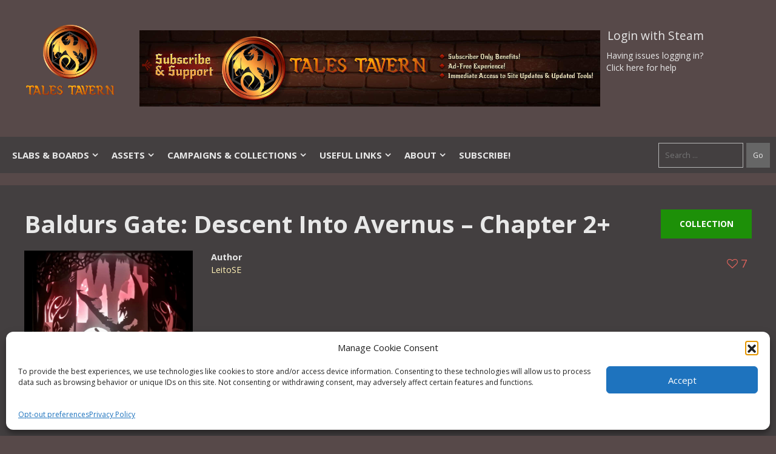

--- FILE ---
content_type: text/html; charset=UTF-8
request_url: https://talestavern.com/collections/baldurs-gate-descent-into-avernus-chapter-2/
body_size: 106150
content:
<!DOCTYPE html>
<html lang="en-US">
<head>

    <!-- Global site tag (gtag.js) - Google Analytics -->
	<meta charset="UTF-8">
	<link rel="profile" href="https://gmpg.org/xfn/11">

		<script type="text/javascript">function theChampLoadEvent(e){var t=window.onload;if(typeof window.onload!="function"){window.onload=e}else{window.onload=function(){t();e()}}}</script>
		<script data-service="twitter" data-category="marketing" type="text/plain">var theChampDefaultLang = 'en_US', theChampCloseIconPath = 'https://talestavern.com/wp-content/plugins/super-socializer/images/close.png';</script>
		<script>var theChampSiteUrl = 'https://talestavern.com', theChampVerified = 0, theChampEmailPopup = 0, heateorSsMoreSharePopupSearchText = 'Search';</script>
			<script type="text/plain" data-service="twitter" data-category="marketing">var theChampLoadingImgPath = 'https://talestavern.com/wp-content/plugins/super-socializer/images/ajax_loader.gif'; var theChampAjaxUrl = 'https://talestavern.com/wp-admin/admin-ajax.php'; var theChampRedirectionUrl = 'https://talestavern.com/collections/baldurs-gate-descent-into-avernus-chapter-2/'; var theChampRegRedirectionUrl = 'https://talestavern.com/collections/baldurs-gate-descent-into-avernus-chapter-2/'; </script>
				<script type="text/plain" data-service="general" data-category="marketing"> var theChampFBKey = '', theChampSameTabLogin = '0', theChampVerified = 0; var theChampAjaxUrl = 'https://talestavern.com/wp-admin/admin-ajax.php'; var theChampPopupTitle = ''; var theChampEmailPopup = 0; var theChampEmailAjaxUrl = 'https://talestavern.com/wp-admin/admin-ajax.php'; var theChampEmailPopupTitle = ''; var theChampEmailPopupErrorMsg = ''; var theChampEmailPopupUniqueId = ''; var theChampEmailPopupVerifyMessage = ''; var theChampSteamAuthUrl = "https://steamcommunity.com/openid/login?openid.ns=http%3A%2F%2Fspecs.openid.net%2Fauth%2F2.0&openid.mode=checkid_setup&openid.return_to=https%3A%2F%2Ftalestavern.com%3FSuperSocializerSteamAuth%3Dhttps%253A%252F%252Ftalestavern.com%252Fcollections%252Fbaldurs-gate-descent-into-avernus-chapter-2%252F&openid.realm=https%3A%2F%2Ftalestavern.com&openid.identity=http%3A%2F%2Fspecs.openid.net%2Fauth%2F2.0%2Fidentifier_select&openid.claimed_id=http%3A%2F%2Fspecs.openid.net%2Fauth%2F2.0%2Fidentifier_select"; var theChampCurrentPageUrl = 'https%3A%2F%2Ftalestavern.com%2Fcollections%2Fbaldurs-gate-descent-into-avernus-chapter-2%2F';  var heateorMSEnabled = 0, theChampTwitterAuthUrl = theChampSiteUrl + "?SuperSocializerAuth=Twitter&super_socializer_redirect_to=" + theChampCurrentPageUrl, theChampLineAuthUrl = theChampSiteUrl + "?SuperSocializerAuth=Line&super_socializer_redirect_to=" + theChampCurrentPageUrl, theChampLiveAuthUrl = theChampSiteUrl + "?SuperSocializerAuth=Live&super_socializer_redirect_to=" + theChampCurrentPageUrl, theChampFacebookAuthUrl = theChampSiteUrl + "?SuperSocializerAuth=Facebook&super_socializer_redirect_to=" + theChampCurrentPageUrl, theChampYahooAuthUrl = theChampSiteUrl + "?SuperSocializerAuth=Yahoo&super_socializer_redirect_to=" + theChampCurrentPageUrl, theChampGoogleAuthUrl = theChampSiteUrl + "?SuperSocializerAuth=Google&super_socializer_redirect_to=" + theChampCurrentPageUrl, theChampYoutubeAuthUrl = theChampSiteUrl + "?SuperSocializerAuth=Youtube&super_socializer_redirect_to=" + theChampCurrentPageUrl, theChampVkontakteAuthUrl = theChampSiteUrl + "?SuperSocializerAuth=Vkontakte&super_socializer_redirect_to=" + theChampCurrentPageUrl, theChampLinkedinAuthUrl = theChampSiteUrl + "?SuperSocializerAuth=Linkedin&super_socializer_redirect_to=" + theChampCurrentPageUrl, theChampInstagramAuthUrl = theChampSiteUrl + "?SuperSocializerAuth=Instagram&super_socializer_redirect_to=" + theChampCurrentPageUrl, theChampWordpressAuthUrl = theChampSiteUrl + "?SuperSocializerAuth=Wordpress&super_socializer_redirect_to=" + theChampCurrentPageUrl, theChampDribbbleAuthUrl = theChampSiteUrl + "?SuperSocializerAuth=Dribbble&super_socializer_redirect_to=" + theChampCurrentPageUrl, theChampGithubAuthUrl = theChampSiteUrl + "?SuperSocializerAuth=Github&super_socializer_redirect_to=" + theChampCurrentPageUrl, theChampSpotifyAuthUrl = theChampSiteUrl + "?SuperSocializerAuth=Spotify&super_socializer_redirect_to=" + theChampCurrentPageUrl, theChampKakaoAuthUrl = theChampSiteUrl + "?SuperSocializerAuth=Kakao&super_socializer_redirect_to=" + theChampCurrentPageUrl, theChampTwitchAuthUrl = theChampSiteUrl + "?SuperSocializerAuth=Twitch&super_socializer_redirect_to=" + theChampCurrentPageUrl, theChampRedditAuthUrl = theChampSiteUrl + "?SuperSocializerAuth=Reddit&super_socializer_redirect_to=" + theChampCurrentPageUrl, theChampDisqusAuthUrl = theChampSiteUrl + "?SuperSocializerAuth=Disqus&super_socializer_redirect_to=" + theChampCurrentPageUrl, theChampDropboxAuthUrl = theChampSiteUrl + "?SuperSocializerAuth=Dropbox&super_socializer_redirect_to=" + theChampCurrentPageUrl, theChampFoursquareAuthUrl = theChampSiteUrl + "?SuperSocializerAuth=Foursquare&super_socializer_redirect_to=" + theChampCurrentPageUrl, theChampAmazonAuthUrl = theChampSiteUrl + "?SuperSocializerAuth=Amazon&super_socializer_redirect_to=" + theChampCurrentPageUrl, theChampStackoverflowAuthUrl = theChampSiteUrl + "?SuperSocializerAuth=Stackoverflow&super_socializer_redirect_to=" + theChampCurrentPageUrl, theChampDiscordAuthUrl = theChampSiteUrl + "?SuperSocializerAuth=Discord&super_socializer_redirect_to=" + theChampCurrentPageUrl, theChampMailruAuthUrl = theChampSiteUrl + "?SuperSocializerAuth=Mailru&super_socializer_redirect_to=" + theChampCurrentPageUrl, theChampYandexAuthUrl = theChampSiteUrl + "?SuperSocializerAuth=Yandex&super_socializer_redirect_to=" + theChampCurrentPageUrl; theChampOdnoklassnikiAuthUrl = theChampSiteUrl + "?SuperSocializerAuth=Odnoklassniki&super_socializer_redirect_to=" + theChampCurrentPageUrl;</script>
			<style type="text/css">
						.the_champ_button_instagram span.the_champ_svg,a.the_champ_instagram span.the_champ_svg{background:radial-gradient(circle at 30% 107%,#fdf497 0,#fdf497 5%,#fd5949 45%,#d6249f 60%,#285aeb 90%)}
					.the_champ_horizontal_sharing .the_champ_svg,.heateor_ss_standard_follow_icons_container .the_champ_svg{
					color: #fff;
				border-width: 0px;
		border-style: solid;
		border-color: transparent;
	}
		.the_champ_horizontal_sharing .theChampTCBackground{
		color:#666;
	}
		.the_champ_horizontal_sharing span.the_champ_svg:hover,.heateor_ss_standard_follow_icons_container span.the_champ_svg:hover{
				border-color: transparent;
	}
		.the_champ_vertical_sharing span.the_champ_svg,.heateor_ss_floating_follow_icons_container span.the_champ_svg{
					color: #fff;
				border-width: 0px;
		border-style: solid;
		border-color: transparent;
	}
		.the_champ_vertical_sharing .theChampTCBackground{
		color:#666;
	}
		.the_champ_vertical_sharing span.the_champ_svg:hover,.heateor_ss_floating_follow_icons_container span.the_champ_svg:hover{
						border-color: transparent;
		}
	</style>
	<meta name='robots' content='index, follow, max-image-preview:large, max-snippet:-1, max-video-preview:-1' />
	<style>img:is([sizes="auto" i], [sizes^="auto," i]) { contain-intrinsic-size: 3000px 1500px }</style>
	<meta name="viewport" content="width=device-width, initial-scale=1">
	<!-- This site is optimized with the Yoast SEO plugin v26.5 - https://yoast.com/wordpress/plugins/seo/ -->
	<title>Baldurs Gate: Descent Into Avernus - Chapter 2+ - Tales Tavern</title>
	<link rel="canonical" href="https://talestavern.com/collections/baldurs-gate-descent-into-avernus-chapter-2/" />
	<meta property="og:locale" content="en_US" />
	<meta property="og:type" content="article" />
	<meta property="og:title" content="Baldurs Gate: Descent Into Avernus - Chapter 2+ - Tales Tavern" />
	<meta property="og:url" content="https://talestavern.com/collections/baldurs-gate-descent-into-avernus-chapter-2/" />
	<meta property="og:site_name" content="Tales Tavern" />
	<meta property="article:modified_time" content="2023-05-06T21:34:19+00:00" />
	<meta name="twitter:card" content="summary_large_image" />
	<!-- / Yoast SEO plugin. -->


<link rel='dns-prefetch' href='//assets.talestavern.com' />
<link rel='dns-prefetch' href='//stats.wp.com' />
<link href='https://fonts.gstatic.com' crossorigin rel='preconnect' />
<link href='https://fonts.googleapis.com' crossorigin rel='preconnect' />
<link rel="alternate" type="application/rss+xml" title="Tales Tavern &raquo; Feed" href="https://talestavern.com/feed/" />
<link rel="alternate" type="application/rss+xml" title="Tales Tavern &raquo; Comments Feed" href="https://talestavern.com/comments/feed/" />
<link rel="alternate" type="application/rss+xml" title="Tales Tavern &raquo; Baldurs Gate: Descent Into Avernus &#8211; Chapter 2+ Comments Feed" href="https://talestavern.com/collections/baldurs-gate-descent-into-avernus-chapter-2/feed/" />
<script>
window._wpemojiSettings = {"baseUrl":"https:\/\/s.w.org\/images\/core\/emoji\/16.0.1\/72x72\/","ext":".png","svgUrl":"https:\/\/s.w.org\/images\/core\/emoji\/16.0.1\/svg\/","svgExt":".svg","source":{"concatemoji":"https:\/\/talestavern.com\/wp-includes\/js\/wp-emoji-release.min.js?ver=6.8.2"}};
/*! This file is auto-generated */
!function(s,n){var o,i,e;function c(e){try{var t={supportTests:e,timestamp:(new Date).valueOf()};sessionStorage.setItem(o,JSON.stringify(t))}catch(e){}}function p(e,t,n){e.clearRect(0,0,e.canvas.width,e.canvas.height),e.fillText(t,0,0);var t=new Uint32Array(e.getImageData(0,0,e.canvas.width,e.canvas.height).data),a=(e.clearRect(0,0,e.canvas.width,e.canvas.height),e.fillText(n,0,0),new Uint32Array(e.getImageData(0,0,e.canvas.width,e.canvas.height).data));return t.every(function(e,t){return e===a[t]})}function u(e,t){e.clearRect(0,0,e.canvas.width,e.canvas.height),e.fillText(t,0,0);for(var n=e.getImageData(16,16,1,1),a=0;a<n.data.length;a++)if(0!==n.data[a])return!1;return!0}function f(e,t,n,a){switch(t){case"flag":return n(e,"\ud83c\udff3\ufe0f\u200d\u26a7\ufe0f","\ud83c\udff3\ufe0f\u200b\u26a7\ufe0f")?!1:!n(e,"\ud83c\udde8\ud83c\uddf6","\ud83c\udde8\u200b\ud83c\uddf6")&&!n(e,"\ud83c\udff4\udb40\udc67\udb40\udc62\udb40\udc65\udb40\udc6e\udb40\udc67\udb40\udc7f","\ud83c\udff4\u200b\udb40\udc67\u200b\udb40\udc62\u200b\udb40\udc65\u200b\udb40\udc6e\u200b\udb40\udc67\u200b\udb40\udc7f");case"emoji":return!a(e,"\ud83e\udedf")}return!1}function g(e,t,n,a){var r="undefined"!=typeof WorkerGlobalScope&&self instanceof WorkerGlobalScope?new OffscreenCanvas(300,150):s.createElement("canvas"),o=r.getContext("2d",{willReadFrequently:!0}),i=(o.textBaseline="top",o.font="600 32px Arial",{});return e.forEach(function(e){i[e]=t(o,e,n,a)}),i}function t(e){var t=s.createElement("script");t.src=e,t.defer=!0,s.head.appendChild(t)}"undefined"!=typeof Promise&&(o="wpEmojiSettingsSupports",i=["flag","emoji"],n.supports={everything:!0,everythingExceptFlag:!0},e=new Promise(function(e){s.addEventListener("DOMContentLoaded",e,{once:!0})}),new Promise(function(t){var n=function(){try{var e=JSON.parse(sessionStorage.getItem(o));if("object"==typeof e&&"number"==typeof e.timestamp&&(new Date).valueOf()<e.timestamp+604800&&"object"==typeof e.supportTests)return e.supportTests}catch(e){}return null}();if(!n){if("undefined"!=typeof Worker&&"undefined"!=typeof OffscreenCanvas&&"undefined"!=typeof URL&&URL.createObjectURL&&"undefined"!=typeof Blob)try{var e="postMessage("+g.toString()+"("+[JSON.stringify(i),f.toString(),p.toString(),u.toString()].join(",")+"));",a=new Blob([e],{type:"text/javascript"}),r=new Worker(URL.createObjectURL(a),{name:"wpTestEmojiSupports"});return void(r.onmessage=function(e){c(n=e.data),r.terminate(),t(n)})}catch(e){}c(n=g(i,f,p,u))}t(n)}).then(function(e){for(var t in e)n.supports[t]=e[t],n.supports.everything=n.supports.everything&&n.supports[t],"flag"!==t&&(n.supports.everythingExceptFlag=n.supports.everythingExceptFlag&&n.supports[t]);n.supports.everythingExceptFlag=n.supports.everythingExceptFlag&&!n.supports.flag,n.DOMReady=!1,n.readyCallback=function(){n.DOMReady=!0}}).then(function(){return e}).then(function(){var e;n.supports.everything||(n.readyCallback(),(e=n.source||{}).concatemoji?t(e.concatemoji):e.wpemoji&&e.twemoji&&(t(e.twemoji),t(e.wpemoji)))}))}((window,document),window._wpemojiSettings);
</script>
<link rel='stylesheet' id='toolset_bootstrap_4-css' href='https://talestavern.com/wp-content/plugins/cred-frontend-editor/vendor/toolset/toolset-common/res/lib/bootstrap4/css/bootstrap.min.css?ver=4.5.3' media='screen' />
<link rel='stylesheet' id='generate-fonts-css' href='//fonts.googleapis.com/css?family=Open+Sans:300,300italic,regular,italic,600,600italic,700,700italic,800,800italic' media='all' />
<link rel='stylesheet' id='mp-theme-css' href='https://talestavern.com/wp-content/plugins/memberpress/css/ui/theme.css?ver=1.12.10' media='all' />
<style id='wp-emoji-styles-inline-css'>

	img.wp-smiley, img.emoji {
		display: inline !important;
		border: none !important;
		box-shadow: none !important;
		height: 1em !important;
		width: 1em !important;
		margin: 0 0.07em !important;
		vertical-align: -0.1em !important;
		background: none !important;
		padding: 0 !important;
	}
</style>
<link rel='stylesheet' id='wp-block-library-css' href='https://talestavern.com/wp-includes/css/dist/block-library/style.min.css?ver=6.8.2' media='all' />
<style id='classic-theme-styles-inline-css'>
/*! This file is auto-generated */
.wp-block-button__link{color:#fff;background-color:#32373c;border-radius:9999px;box-shadow:none;text-decoration:none;padding:calc(.667em + 2px) calc(1.333em + 2px);font-size:1.125em}.wp-block-file__button{background:#32373c;color:#fff;text-decoration:none}
</style>
<link rel='stylesheet' id='wp-components-css' href='https://talestavern.com/wp-includes/css/dist/components/style.min.css?ver=6.8.2' media='all' />
<link rel='stylesheet' id='wp-preferences-css' href='https://talestavern.com/wp-includes/css/dist/preferences/style.min.css?ver=6.8.2' media='all' />
<link rel='stylesheet' id='wp-block-editor-css' href='https://talestavern.com/wp-includes/css/dist/block-editor/style.min.css?ver=6.8.2' media='all' />
<link rel='stylesheet' id='popup-maker-block-library-style-css' href='https://talestavern.com/wp-content/plugins/popup-maker/dist/packages/block-library-style.css?ver=dbea705cfafe089d65f1' media='all' />
<link rel='stylesheet' id='mediaelement-css' href='https://talestavern.com/wp-includes/js/mediaelement/mediaelementplayer-legacy.min.css?ver=4.2.17' media='all' />
<link rel='stylesheet' id='wp-mediaelement-css' href='https://talestavern.com/wp-includes/js/mediaelement/wp-mediaelement.min.css?ver=6.8.2' media='all' />
<style id='jetpack-sharing-buttons-style-inline-css'>
.jetpack-sharing-buttons__services-list{display:flex;flex-direction:row;flex-wrap:wrap;gap:0;list-style-type:none;margin:5px;padding:0}.jetpack-sharing-buttons__services-list.has-small-icon-size{font-size:12px}.jetpack-sharing-buttons__services-list.has-normal-icon-size{font-size:16px}.jetpack-sharing-buttons__services-list.has-large-icon-size{font-size:24px}.jetpack-sharing-buttons__services-list.has-huge-icon-size{font-size:36px}@media print{.jetpack-sharing-buttons__services-list{display:none!important}}.editor-styles-wrapper .wp-block-jetpack-sharing-buttons{gap:0;padding-inline-start:0}ul.jetpack-sharing-buttons__services-list.has-background{padding:1.25em 2.375em}
</style>
<link rel='stylesheet' id='view_editor_gutenberg_frontend_assets-css' href='https://talestavern.com/wp-content/plugins/toolset-blocks/public/css/views-frontend.css?ver=3.6.19' media='all' />
<style id='view_editor_gutenberg_frontend_assets-inline-css'>
.wpv-sort-list-dropdown.wpv-sort-list-dropdown-style-default > span.wpv-sort-list,.wpv-sort-list-dropdown.wpv-sort-list-dropdown-style-default .wpv-sort-list-item {border-color: #cdcdcd;}.wpv-sort-list-dropdown.wpv-sort-list-dropdown-style-default .wpv-sort-list-item a {color: #444;background-color: #fff;}.wpv-sort-list-dropdown.wpv-sort-list-dropdown-style-default a:hover,.wpv-sort-list-dropdown.wpv-sort-list-dropdown-style-default a:focus {color: #000;background-color: #eee;}.wpv-sort-list-dropdown.wpv-sort-list-dropdown-style-default .wpv-sort-list-item.wpv-sort-list-current a {color: #000;background-color: #eee;}
.wpv-sort-list-dropdown.wpv-sort-list-dropdown-style-default > span.wpv-sort-list,.wpv-sort-list-dropdown.wpv-sort-list-dropdown-style-default .wpv-sort-list-item {border-color: #cdcdcd;}.wpv-sort-list-dropdown.wpv-sort-list-dropdown-style-default .wpv-sort-list-item a {color: #444;background-color: #fff;}.wpv-sort-list-dropdown.wpv-sort-list-dropdown-style-default a:hover,.wpv-sort-list-dropdown.wpv-sort-list-dropdown-style-default a:focus {color: #000;background-color: #eee;}.wpv-sort-list-dropdown.wpv-sort-list-dropdown-style-default .wpv-sort-list-item.wpv-sort-list-current a {color: #000;background-color: #eee;}.wpv-sort-list-dropdown.wpv-sort-list-dropdown-style-grey > span.wpv-sort-list,.wpv-sort-list-dropdown.wpv-sort-list-dropdown-style-grey .wpv-sort-list-item {border-color: #cdcdcd;}.wpv-sort-list-dropdown.wpv-sort-list-dropdown-style-grey .wpv-sort-list-item a {color: #444;background-color: #eeeeee;}.wpv-sort-list-dropdown.wpv-sort-list-dropdown-style-grey a:hover,.wpv-sort-list-dropdown.wpv-sort-list-dropdown-style-grey a:focus {color: #000;background-color: #e5e5e5;}.wpv-sort-list-dropdown.wpv-sort-list-dropdown-style-grey .wpv-sort-list-item.wpv-sort-list-current a {color: #000;background-color: #e5e5e5;}
.wpv-sort-list-dropdown.wpv-sort-list-dropdown-style-default > span.wpv-sort-list,.wpv-sort-list-dropdown.wpv-sort-list-dropdown-style-default .wpv-sort-list-item {border-color: #cdcdcd;}.wpv-sort-list-dropdown.wpv-sort-list-dropdown-style-default .wpv-sort-list-item a {color: #444;background-color: #fff;}.wpv-sort-list-dropdown.wpv-sort-list-dropdown-style-default a:hover,.wpv-sort-list-dropdown.wpv-sort-list-dropdown-style-default a:focus {color: #000;background-color: #eee;}.wpv-sort-list-dropdown.wpv-sort-list-dropdown-style-default .wpv-sort-list-item.wpv-sort-list-current a {color: #000;background-color: #eee;}.wpv-sort-list-dropdown.wpv-sort-list-dropdown-style-grey > span.wpv-sort-list,.wpv-sort-list-dropdown.wpv-sort-list-dropdown-style-grey .wpv-sort-list-item {border-color: #cdcdcd;}.wpv-sort-list-dropdown.wpv-sort-list-dropdown-style-grey .wpv-sort-list-item a {color: #444;background-color: #eeeeee;}.wpv-sort-list-dropdown.wpv-sort-list-dropdown-style-grey a:hover,.wpv-sort-list-dropdown.wpv-sort-list-dropdown-style-grey a:focus {color: #000;background-color: #e5e5e5;}.wpv-sort-list-dropdown.wpv-sort-list-dropdown-style-grey .wpv-sort-list-item.wpv-sort-list-current a {color: #000;background-color: #e5e5e5;}.wpv-sort-list-dropdown.wpv-sort-list-dropdown-style-blue > span.wpv-sort-list,.wpv-sort-list-dropdown.wpv-sort-list-dropdown-style-blue .wpv-sort-list-item {border-color: #0099cc;}.wpv-sort-list-dropdown.wpv-sort-list-dropdown-style-blue .wpv-sort-list-item a {color: #444;background-color: #cbddeb;}.wpv-sort-list-dropdown.wpv-sort-list-dropdown-style-blue a:hover,.wpv-sort-list-dropdown.wpv-sort-list-dropdown-style-blue a:focus {color: #000;background-color: #95bedd;}.wpv-sort-list-dropdown.wpv-sort-list-dropdown-style-blue .wpv-sort-list-item.wpv-sort-list-current a {color: #000;background-color: #95bedd;}
</style>
<style id='global-styles-inline-css'>
:root{--wp--preset--aspect-ratio--square: 1;--wp--preset--aspect-ratio--4-3: 4/3;--wp--preset--aspect-ratio--3-4: 3/4;--wp--preset--aspect-ratio--3-2: 3/2;--wp--preset--aspect-ratio--2-3: 2/3;--wp--preset--aspect-ratio--16-9: 16/9;--wp--preset--aspect-ratio--9-16: 9/16;--wp--preset--color--black: #000000;--wp--preset--color--cyan-bluish-gray: #abb8c3;--wp--preset--color--white: #ffffff;--wp--preset--color--pale-pink: #f78da7;--wp--preset--color--vivid-red: #cf2e2e;--wp--preset--color--luminous-vivid-orange: #ff6900;--wp--preset--color--luminous-vivid-amber: #fcb900;--wp--preset--color--light-green-cyan: #7bdcb5;--wp--preset--color--vivid-green-cyan: #00d084;--wp--preset--color--pale-cyan-blue: #8ed1fc;--wp--preset--color--vivid-cyan-blue: #0693e3;--wp--preset--color--vivid-purple: #9b51e0;--wp--preset--color--contrast: var(--contrast);--wp--preset--color--contrast-2: var(--contrast-2);--wp--preset--color--contrast-3: var(--contrast-3);--wp--preset--color--base: var(--base);--wp--preset--color--base-2: var(--base-2);--wp--preset--color--base-3: var(--base-3);--wp--preset--color--accent: var(--accent);--wp--preset--gradient--vivid-cyan-blue-to-vivid-purple: linear-gradient(135deg,rgba(6,147,227,1) 0%,rgb(155,81,224) 100%);--wp--preset--gradient--light-green-cyan-to-vivid-green-cyan: linear-gradient(135deg,rgb(122,220,180) 0%,rgb(0,208,130) 100%);--wp--preset--gradient--luminous-vivid-amber-to-luminous-vivid-orange: linear-gradient(135deg,rgba(252,185,0,1) 0%,rgba(255,105,0,1) 100%);--wp--preset--gradient--luminous-vivid-orange-to-vivid-red: linear-gradient(135deg,rgba(255,105,0,1) 0%,rgb(207,46,46) 100%);--wp--preset--gradient--very-light-gray-to-cyan-bluish-gray: linear-gradient(135deg,rgb(238,238,238) 0%,rgb(169,184,195) 100%);--wp--preset--gradient--cool-to-warm-spectrum: linear-gradient(135deg,rgb(74,234,220) 0%,rgb(151,120,209) 20%,rgb(207,42,186) 40%,rgb(238,44,130) 60%,rgb(251,105,98) 80%,rgb(254,248,76) 100%);--wp--preset--gradient--blush-light-purple: linear-gradient(135deg,rgb(255,206,236) 0%,rgb(152,150,240) 100%);--wp--preset--gradient--blush-bordeaux: linear-gradient(135deg,rgb(254,205,165) 0%,rgb(254,45,45) 50%,rgb(107,0,62) 100%);--wp--preset--gradient--luminous-dusk: linear-gradient(135deg,rgb(255,203,112) 0%,rgb(199,81,192) 50%,rgb(65,88,208) 100%);--wp--preset--gradient--pale-ocean: linear-gradient(135deg,rgb(255,245,203) 0%,rgb(182,227,212) 50%,rgb(51,167,181) 100%);--wp--preset--gradient--electric-grass: linear-gradient(135deg,rgb(202,248,128) 0%,rgb(113,206,126) 100%);--wp--preset--gradient--midnight: linear-gradient(135deg,rgb(2,3,129) 0%,rgb(40,116,252) 100%);--wp--preset--font-size--small: 13px;--wp--preset--font-size--medium: 20px;--wp--preset--font-size--large: 36px;--wp--preset--font-size--x-large: 42px;--wp--preset--spacing--20: 0.44rem;--wp--preset--spacing--30: 0.67rem;--wp--preset--spacing--40: 1rem;--wp--preset--spacing--50: 1.5rem;--wp--preset--spacing--60: 2.25rem;--wp--preset--spacing--70: 3.38rem;--wp--preset--spacing--80: 5.06rem;--wp--preset--shadow--natural: 6px 6px 9px rgba(0, 0, 0, 0.2);--wp--preset--shadow--deep: 12px 12px 50px rgba(0, 0, 0, 0.4);--wp--preset--shadow--sharp: 6px 6px 0px rgba(0, 0, 0, 0.2);--wp--preset--shadow--outlined: 6px 6px 0px -3px rgba(255, 255, 255, 1), 6px 6px rgba(0, 0, 0, 1);--wp--preset--shadow--crisp: 6px 6px 0px rgba(0, 0, 0, 1);}:where(.is-layout-flex){gap: 0.5em;}:where(.is-layout-grid){gap: 0.5em;}body .is-layout-flex{display: flex;}.is-layout-flex{flex-wrap: wrap;align-items: center;}.is-layout-flex > :is(*, div){margin: 0;}body .is-layout-grid{display: grid;}.is-layout-grid > :is(*, div){margin: 0;}:where(.wp-block-columns.is-layout-flex){gap: 2em;}:where(.wp-block-columns.is-layout-grid){gap: 2em;}:where(.wp-block-post-template.is-layout-flex){gap: 1.25em;}:where(.wp-block-post-template.is-layout-grid){gap: 1.25em;}.has-black-color{color: var(--wp--preset--color--black) !important;}.has-cyan-bluish-gray-color{color: var(--wp--preset--color--cyan-bluish-gray) !important;}.has-white-color{color: var(--wp--preset--color--white) !important;}.has-pale-pink-color{color: var(--wp--preset--color--pale-pink) !important;}.has-vivid-red-color{color: var(--wp--preset--color--vivid-red) !important;}.has-luminous-vivid-orange-color{color: var(--wp--preset--color--luminous-vivid-orange) !important;}.has-luminous-vivid-amber-color{color: var(--wp--preset--color--luminous-vivid-amber) !important;}.has-light-green-cyan-color{color: var(--wp--preset--color--light-green-cyan) !important;}.has-vivid-green-cyan-color{color: var(--wp--preset--color--vivid-green-cyan) !important;}.has-pale-cyan-blue-color{color: var(--wp--preset--color--pale-cyan-blue) !important;}.has-vivid-cyan-blue-color{color: var(--wp--preset--color--vivid-cyan-blue) !important;}.has-vivid-purple-color{color: var(--wp--preset--color--vivid-purple) !important;}.has-black-background-color{background-color: var(--wp--preset--color--black) !important;}.has-cyan-bluish-gray-background-color{background-color: var(--wp--preset--color--cyan-bluish-gray) !important;}.has-white-background-color{background-color: var(--wp--preset--color--white) !important;}.has-pale-pink-background-color{background-color: var(--wp--preset--color--pale-pink) !important;}.has-vivid-red-background-color{background-color: var(--wp--preset--color--vivid-red) !important;}.has-luminous-vivid-orange-background-color{background-color: var(--wp--preset--color--luminous-vivid-orange) !important;}.has-luminous-vivid-amber-background-color{background-color: var(--wp--preset--color--luminous-vivid-amber) !important;}.has-light-green-cyan-background-color{background-color: var(--wp--preset--color--light-green-cyan) !important;}.has-vivid-green-cyan-background-color{background-color: var(--wp--preset--color--vivid-green-cyan) !important;}.has-pale-cyan-blue-background-color{background-color: var(--wp--preset--color--pale-cyan-blue) !important;}.has-vivid-cyan-blue-background-color{background-color: var(--wp--preset--color--vivid-cyan-blue) !important;}.has-vivid-purple-background-color{background-color: var(--wp--preset--color--vivid-purple) !important;}.has-black-border-color{border-color: var(--wp--preset--color--black) !important;}.has-cyan-bluish-gray-border-color{border-color: var(--wp--preset--color--cyan-bluish-gray) !important;}.has-white-border-color{border-color: var(--wp--preset--color--white) !important;}.has-pale-pink-border-color{border-color: var(--wp--preset--color--pale-pink) !important;}.has-vivid-red-border-color{border-color: var(--wp--preset--color--vivid-red) !important;}.has-luminous-vivid-orange-border-color{border-color: var(--wp--preset--color--luminous-vivid-orange) !important;}.has-luminous-vivid-amber-border-color{border-color: var(--wp--preset--color--luminous-vivid-amber) !important;}.has-light-green-cyan-border-color{border-color: var(--wp--preset--color--light-green-cyan) !important;}.has-vivid-green-cyan-border-color{border-color: var(--wp--preset--color--vivid-green-cyan) !important;}.has-pale-cyan-blue-border-color{border-color: var(--wp--preset--color--pale-cyan-blue) !important;}.has-vivid-cyan-blue-border-color{border-color: var(--wp--preset--color--vivid-cyan-blue) !important;}.has-vivid-purple-border-color{border-color: var(--wp--preset--color--vivid-purple) !important;}.has-vivid-cyan-blue-to-vivid-purple-gradient-background{background: var(--wp--preset--gradient--vivid-cyan-blue-to-vivid-purple) !important;}.has-light-green-cyan-to-vivid-green-cyan-gradient-background{background: var(--wp--preset--gradient--light-green-cyan-to-vivid-green-cyan) !important;}.has-luminous-vivid-amber-to-luminous-vivid-orange-gradient-background{background: var(--wp--preset--gradient--luminous-vivid-amber-to-luminous-vivid-orange) !important;}.has-luminous-vivid-orange-to-vivid-red-gradient-background{background: var(--wp--preset--gradient--luminous-vivid-orange-to-vivid-red) !important;}.has-very-light-gray-to-cyan-bluish-gray-gradient-background{background: var(--wp--preset--gradient--very-light-gray-to-cyan-bluish-gray) !important;}.has-cool-to-warm-spectrum-gradient-background{background: var(--wp--preset--gradient--cool-to-warm-spectrum) !important;}.has-blush-light-purple-gradient-background{background: var(--wp--preset--gradient--blush-light-purple) !important;}.has-blush-bordeaux-gradient-background{background: var(--wp--preset--gradient--blush-bordeaux) !important;}.has-luminous-dusk-gradient-background{background: var(--wp--preset--gradient--luminous-dusk) !important;}.has-pale-ocean-gradient-background{background: var(--wp--preset--gradient--pale-ocean) !important;}.has-electric-grass-gradient-background{background: var(--wp--preset--gradient--electric-grass) !important;}.has-midnight-gradient-background{background: var(--wp--preset--gradient--midnight) !important;}.has-small-font-size{font-size: var(--wp--preset--font-size--small) !important;}.has-medium-font-size{font-size: var(--wp--preset--font-size--medium) !important;}.has-large-font-size{font-size: var(--wp--preset--font-size--large) !important;}.has-x-large-font-size{font-size: var(--wp--preset--font-size--x-large) !important;}
:where(.wp-block-post-template.is-layout-flex){gap: 1.25em;}:where(.wp-block-post-template.is-layout-grid){gap: 1.25em;}
:where(.wp-block-columns.is-layout-flex){gap: 2em;}:where(.wp-block-columns.is-layout-grid){gap: 2em;}
:root :where(.wp-block-pullquote){font-size: 1.5em;line-height: 1.6;}
</style>
<link rel='stylesheet' id='tt_cart_css-css' href='https://talestavern.com/wp-content/plugins/tales-tavern-braintree/cart/css_and_js/cart.css?ver=1.0.0' media='all' />
<link rel='stylesheet' id='tt_collections_css-css' href='https://talestavern.com/wp-content/plugins/tales-tavern/plugin_sections/collections/css_and_js/collections.css?ver=2.1.0' media='all' />
<link rel='stylesheet' id='tt_like_css-css' href='https://talestavern.com/wp-content/plugins/tales-tavern/plugin_sections/likes/css_and_js/likes.css?ver=1.0.0' media='all' />
<link rel='stylesheet' id='tt_nav_css-css' href='https://talestavern.com/wp-content/plugins/tales-tavern/plugin_sections/nav/css_and_js/nav.css?ver=1.0.7' media='all' />
<link rel='stylesheet' id='tt_video_gallery_css-css' href='https://talestavern.com/wp-content/plugins/tales-tavern/plugin_sections/video_gallery/css_and_js/video_gallery.css?ver=1.1.16' media='all' />
<link rel='stylesheet' id='tt_menu_css-css' href='https://talestavern.com/wp-content/plugins/tales-tavern/plugin_sections/menu/css_and_js/menu.css?ver=1.0.9' media='all' />
<link rel='stylesheet' id='tt_misc_css-css' href='https://talestavern.com/wp-content/plugins/tales-tavern/plugin_sections/misc/css_and_js/misc.css?ver=1.0.19' media='all' />
<link rel='stylesheet' id='tt_patron_css-css' href='https://talestavern.com/wp-content/plugins/tales-tavern/plugin_sections/patron/css_and_js/patron.css?ver=1.0.0' media='all' />
<link rel='stylesheet' id='tt_featured_creator_css-css' href='https://talestavern.com/wp-content/plugins/tales-tavern/plugin_sections/featured_creator/css_and_js/featured_creator.css?ver=1.0.0' media='all' />
<link rel='stylesheet' id='tt_download_count_css-css' href='https://talestavern.com/wp-content/plugins/tales-tavern/plugin_sections/download_count/css_and_js/download_count.css?ver=1.0.0' media='all' />
<link rel='stylesheet' id='cmplz-general-css' href='https://talestavern.com/wp-content/plugins/complianz-gdpr-premium/assets/css/cookieblocker.min.css?ver=1763054368' media='all' />
<link rel='stylesheet' id='parent-style-css' href='https://talestavern.com/wp-content/themes/generatepress/style.css?ver=6.8.2' media='all' />
<link rel='stylesheet' id='tt-stylesheet-css' href='https://talestavern.com/wp-content/themes/tales-tavern-theme/dist/styles.c7f72cff251144d256ed.css?ver=6.8.2' media='all' />
<link rel='stylesheet' id='select2-front-css-css' href='https://talestavern.com/wp-content/themes/tales-tavern-theme/assets/vendor/select2/css/select2.min.css?ver=4.0.13' media='all' />
<link rel='stylesheet' id='generate-style-grid-css' href='https://talestavern.com/wp-content/themes/generatepress/assets/css/unsemantic-grid.min.css?ver=3.6.0' media='all' />
<link rel='stylesheet' id='generate-style-css' href='https://talestavern.com/wp-content/themes/generatepress/assets/css/style.min.css?ver=3.6.0' media='all' />
<style id='generate-style-inline-css'>
body{background-color:#574949;color:#e8e8e8;}a{color:#feefb4;}a:visited{color:#feefb4;}a:hover, a:focus, a:active{color:#868485;}body .grid-container{max-width:1320px;}.wp-block-group__inner-container{max-width:1320px;margin-left:auto;margin-right:auto;}.site-header .header-image{width:150px;}:root{--contrast:#222222;--contrast-2:#575760;--contrast-3:#b2b2be;--base:#f0f0f0;--base-2:#f7f8f9;--base-3:#ffffff;--accent:#1e73be;}:root .has-contrast-color{color:var(--contrast);}:root .has-contrast-background-color{background-color:var(--contrast);}:root .has-contrast-2-color{color:var(--contrast-2);}:root .has-contrast-2-background-color{background-color:var(--contrast-2);}:root .has-contrast-3-color{color:var(--contrast-3);}:root .has-contrast-3-background-color{background-color:var(--contrast-3);}:root .has-base-color{color:var(--base);}:root .has-base-background-color{background-color:var(--base);}:root .has-base-2-color{color:var(--base-2);}:root .has-base-2-background-color{background-color:var(--base-2);}:root .has-base-3-color{color:var(--base-3);}:root .has-base-3-background-color{background-color:var(--base-3);}:root .has-accent-color{color:var(--accent);}:root .has-accent-background-color{background-color:var(--accent);}body, button, input, select, textarea{font-family:"Open Sans", sans-serif;}body{line-height:1.5;}.entry-content > [class*="wp-block-"]:not(:last-child):not(.wp-block-heading){margin-bottom:1.5em;}.main-title{font-size:45px;}.main-navigation .main-nav ul ul li a{font-size:14px;}.sidebar .widget, .footer-widgets .widget{font-size:17px;}h1{font-weight:bold;font-size:40px;}h2{font-weight:300;font-size:30px;}h3{font-size:20px;}h4{font-size:inherit;}h5{font-size:inherit;}@media (max-width:768px){.main-title{font-size:30px;}h1{font-size:30px;}h2{font-size:25px;}}.top-bar{background-color:#636363;color:#ffffff;}.top-bar a{color:#ffffff;}.top-bar a:hover{color:#303030;}.site-header{background-color:#574949;color:#e8e8e8;}.site-header a{color:#e8e8e8;}.site-header a:hover{color:#868485;}.main-title a,.main-title a:hover{color:#e8e8e8;}.site-description{color:#e8e8e8;}.main-navigation,.main-navigation ul ul{background-color:#433f40;}.main-navigation .main-nav ul li a, .main-navigation .menu-toggle, .main-navigation .menu-bar-items{color:#e8e8e8;}.main-navigation .main-nav ul li:not([class*="current-menu-"]):hover > a, .main-navigation .main-nav ul li:not([class*="current-menu-"]):focus > a, .main-navigation .main-nav ul li.sfHover:not([class*="current-menu-"]) > a, .main-navigation .menu-bar-item:hover > a, .main-navigation .menu-bar-item.sfHover > a{color:#ffffff;background-color:#868485;}button.menu-toggle:hover,button.menu-toggle:focus,.main-navigation .mobile-bar-items a,.main-navigation .mobile-bar-items a:hover,.main-navigation .mobile-bar-items a:focus{color:#e8e8e8;}.main-navigation .main-nav ul li[class*="current-menu-"] > a{color:#e8e8e8;background-color:#868485;}.navigation-search input[type="search"],.navigation-search input[type="search"]:active, .navigation-search input[type="search"]:focus, .main-navigation .main-nav ul li.search-item.active > a, .main-navigation .menu-bar-items .search-item.active > a{color:#e8e8e8;background-color:#868485;}.main-navigation ul ul{background-color:#666666;}.main-navigation .main-nav ul ul li a{color:#e8e8e8;}.main-navigation .main-nav ul ul li:not([class*="current-menu-"]):hover > a,.main-navigation .main-nav ul ul li:not([class*="current-menu-"]):focus > a, .main-navigation .main-nav ul ul li.sfHover:not([class*="current-menu-"]) > a{color:#ffffff;background-color:#8e8e8e;}.main-navigation .main-nav ul ul li[class*="current-menu-"] > a{color:#e8e8e8;background-color:#4f4f4f;}.separate-containers .inside-article, .separate-containers .comments-area, .separate-containers .page-header, .one-container .container, .separate-containers .paging-navigation, .inside-page-header{color:#e8e8e8;background-color:#433f40;}.inside-article a,.paging-navigation a,.comments-area a,.page-header a{color:#feefb4;}.inside-article a:hover,.paging-navigation a:hover,.comments-area a:hover,.page-header a:hover{color:#868485;}.entry-meta{color:#595959;}.entry-meta a{color:#595959;}.entry-meta a:hover{color:#1e73be;}.sidebar .widget{background-color:#757575;}.sidebar .widget .widget-title{color:#000000;}.footer-widgets{color:#e8e8e8;background-color:#574949;}.footer-widgets a{color:#feefb4;}.footer-widgets a:hover{color:#feefb4;}.footer-widgets .widget-title{color:#e8e8e8;}.site-info{color:#e8e8e8;background-color:#574949;}.site-info a{color:#ffffff;}.site-info a:hover{color:#868485;}.footer-bar .widget_nav_menu .current-menu-item a{color:#868485;}input[type="text"],input[type="email"],input[type="url"],input[type="password"],input[type="search"],input[type="tel"],input[type="number"],textarea,select{color:#666666;background-color:#fafafa;border-color:#cccccc;}input[type="text"]:focus,input[type="email"]:focus,input[type="url"]:focus,input[type="password"]:focus,input[type="search"]:focus,input[type="tel"]:focus,input[type="number"]:focus,textarea:focus,select:focus{color:#666666;background-color:#ffffff;border-color:#bfbfbf;}button,html input[type="button"],input[type="reset"],input[type="submit"],a.button,a.wp-block-button__link:not(.has-background){color:#e8e8e8;background-color:#666666;}button:hover,html input[type="button"]:hover,input[type="reset"]:hover,input[type="submit"]:hover,a.button:hover,button:focus,html input[type="button"]:focus,input[type="reset"]:focus,input[type="submit"]:focus,a.button:focus,a.wp-block-button__link:not(.has-background):active,a.wp-block-button__link:not(.has-background):focus,a.wp-block-button__link:not(.has-background):hover{color:#333333;background-color:#b7b7b7;}a.generate-back-to-top{background-color:rgba( 0,0,0,0.4 );color:#e8e8e8;}a.generate-back-to-top:hover,a.generate-back-to-top:focus{background-color:rgba( 0,0,0,0.6 );color:#ffffff;}:root{--gp-search-modal-bg-color:var(--base-3);--gp-search-modal-text-color:var(--contrast);--gp-search-modal-overlay-bg-color:rgba(0,0,0,0.2);}@media (max-width:768px){.main-navigation .menu-bar-item:hover > a, .main-navigation .menu-bar-item.sfHover > a{background:none;color:#e8e8e8;}}.inside-top-bar{padding:10px;}.inside-header{padding:40px;}.site-main .wp-block-group__inner-container{padding:40px;}.entry-content .alignwide, body:not(.no-sidebar) .entry-content .alignfull{margin-left:-40px;width:calc(100% + 80px);max-width:calc(100% + 80px);}.rtl .menu-item-has-children .dropdown-menu-toggle{padding-left:20px;}.rtl .main-navigation .main-nav ul li.menu-item-has-children > a{padding-right:20px;}.site-info{padding:20px;}@media (max-width:768px){.separate-containers .inside-article, .separate-containers .comments-area, .separate-containers .page-header, .separate-containers .paging-navigation, .one-container .site-content, .inside-page-header{padding:30px;}.site-main .wp-block-group__inner-container{padding:30px;}.site-info{padding-right:10px;padding-left:10px;}.entry-content .alignwide, body:not(.no-sidebar) .entry-content .alignfull{margin-left:-30px;width:calc(100% + 60px);max-width:calc(100% + 60px);}}@media (max-width:768px){.main-navigation .menu-toggle,.main-navigation .mobile-bar-items,.sidebar-nav-mobile:not(#sticky-placeholder){display:block;}.main-navigation ul,.gen-sidebar-nav{display:none;}[class*="nav-float-"] .site-header .inside-header > *{float:none;clear:both;}}
.dynamic-author-image-rounded{border-radius:100%;}.dynamic-featured-image, .dynamic-author-image{vertical-align:middle;}.one-container.blog .dynamic-content-template:not(:last-child), .one-container.archive .dynamic-content-template:not(:last-child){padding-bottom:0px;}.dynamic-entry-excerpt > p:last-child{margin-bottom:0px;}
</style>
<link rel='stylesheet' id='generate-mobile-style-css' href='https://talestavern.com/wp-content/themes/generatepress/assets/css/mobile.min.css?ver=3.6.0' media='all' />
<link rel='stylesheet' id='generate-font-icons-css' href='https://talestavern.com/wp-content/themes/generatepress/assets/css/components/font-icons.min.css?ver=3.6.0' media='all' />
<link rel='stylesheet' id='font-awesome-css' href='https://talestavern.com/wp-content/plugins/cred-frontend-editor/vendor/toolset/toolset-common/res/lib/font-awesome/css/font-awesome.min.css?ver=4.7.0' media='screen' />
<link rel='stylesheet' id='generate-child-css' href='https://talestavern.com/wp-content/themes/tales-tavern-theme/style.css?ver=1683835067' media='all' />
<link rel='stylesheet' id='dashicons-css' href='https://talestavern.com/wp-includes/css/dashicons.min.css?ver=6.8.2' media='all' />
<link rel='stylesheet' id='toolset-select2-css-css' href='https://talestavern.com/wp-content/plugins/cred-frontend-editor/vendor/toolset/toolset-common/res/lib/select2/select2.css?ver=6.8.2' media='screen' />
<link rel='stylesheet' id='talestavern-notifications-style-css' href='https://talestavern.com/wp-content/plugins/notification-tales_tavern_notification_log//dist/css/style.css?ver=6.8.2' media='all' />
<link rel='stylesheet' id='thickbox-css' href='https://talestavern.com/wp-includes/js/thickbox/thickbox.css?ver=6.8.2' media='all' />
<link rel='stylesheet' id='the_champ_frontend_css-css' href='https://talestavern.com/wp-content/plugins/super-socializer/css/front.css?ver=7.14.5' media='all' />
<script src="https://talestavern.com/wp-content/plugins/cred-frontend-editor/vendor/toolset/common-es/public/toolset-common-es-frontend.js?ver=175000" id="toolset-common-es-frontend-js"></script>
<script src="https://talestavern.com/wp-includes/js/jquery/jquery.min.js?ver=3.7.1" id="jquery-core-js"></script>
<script src="https://talestavern.com/wp-includes/js/jquery/jquery-migrate.min.js?ver=3.4.1" id="jquery-migrate-js"></script>
<script src="https://talestavern.com/wp-content/plugins/tales-tavern/plugin_sections/collections/css_and_js/collections.js?ver=2.2.0" id="tt_collections_js-js"></script>
<script src="https://talestavern.com/wp-content/plugins/tales-tavern/plugin_sections/video_gallery/css_and_js/video_gallery.js?ver=1.1.6" id="tt_video_gallery_js-js"></script>
<script src="https://talestavern.com/wp-content/plugins/tales-tavern/plugin_sections/menu/css_and_js/menu.js?ver=1.0.2" id="tt_menu_js-js"></script>
<script src="https://talestavern.com/wp-content/plugins/tales-tavern/plugin_sections/misc/css_and_js/misc.js?ver=1.1.0" id="tt_misc_js-js"></script>
<script src="https://talestavern.com/wp-content/plugins/tales-tavern/plugin_sections/download_count/css_and_js/download_count.js?ver=1.1.0" id="tt_download_count_js-js"></script>
<script src="https://talestavern.com/wp-content/themes/tales-tavern-theme/assets/vendor/css-vars-ponyfill.min.js?ver=6.8.2" id="css-vars-js"></script>
<script src="https://talestavern.com/wp-content/themes/tales-tavern-theme/assets/vendor/select2/js/select2.min.js?ver=4.0.13" id="select2-front-js-js"></script>
<script src="https://talestavern.com/wp-content/themes/tales-tavern-theme/dist/main.250de44c8cabd5c78fd3.bundle.js?ver=6.8.2" id="tt-js-js"></script>
<link rel="EditURI" type="application/rsd+xml" title="RSD" href="https://talestavern.com/xmlrpc.php?rsd" />
<meta name="generator" content="WordPress 6.8.2" />
<link rel='shortlink' href='https://talestavern.com/?p=87379' />
<link rel="alternate" title="oEmbed (JSON)" type="application/json+oembed" href="https://talestavern.com/wp-json/oembed/1.0/embed?url=https%3A%2F%2Ftalestavern.com%2Fcollections%2Fbaldurs-gate-descent-into-avernus-chapter-2%2F" />
<link rel="alternate" title="oEmbed (XML)" type="text/xml+oembed" href="https://talestavern.com/wp-json/oembed/1.0/embed?url=https%3A%2F%2Ftalestavern.com%2Fcollections%2Fbaldurs-gate-descent-into-avernus-chapter-2%2F&#038;format=xml" />
<style>
.hidden {display:none !important;}
.internallink {
  font-weight:400 !important;
  font-size:17px !important;
}
.wp-block-latest-posts li > a:first-child {
font-size:20px;
font-weight:bold;
}
.wp-block-latest-posts li {
padding-bottom:15px
}
</style>    <script type="text/javascript">
        var ajaxurl = 'https://talestavern.com/wp-admin/admin-ajax.php';
    </script>
	<style>img#wpstats{display:none}</style>
					<style>.cmplz-hidden {
					display: none !important;
				}</style> <script> window.addEventListener("load",function(){ var c={script:false,link:false}; function ls(s) { if(!['script','link'].includes(s)||c[s]){return;}c[s]=true; var d=document,f=d.getElementsByTagName(s)[0],j=d.createElement(s); if(s==='script'){j.async=true;j.src='https://talestavern.com/wp-content/plugins/toolset-blocks/vendor/toolset/blocks/public/js/frontend.js?v=1.6.15';}else{ j.rel='stylesheet';j.href='https://talestavern.com/wp-content/plugins/toolset-blocks/vendor/toolset/blocks/public/css/style.css?v=1.6.15';} f.parentNode.insertBefore(j, f); }; function ex(){ls('script');ls('link')} window.addEventListener("scroll", ex, {once: true}); if (('IntersectionObserver' in window) && ('IntersectionObserverEntry' in window) && ('intersectionRatio' in window.IntersectionObserverEntry.prototype)) { var i = 0, fb = document.querySelectorAll("[class^='tb-']"), o = new IntersectionObserver(es => { es.forEach(e => { o.unobserve(e.target); if (e.intersectionRatio > 0) { ex();o.disconnect();}else{ i++;if(fb.length>i){o.observe(fb[i])}} }) }); if (fb.length) { o.observe(fb[i]) } } }) </script>
	<noscript>
		<link rel="stylesheet" href="https://talestavern.com/wp-content/plugins/toolset-blocks/vendor/toolset/blocks/public/css/style.css">
	</noscript><link rel="icon" href="https://talestavern.com/wp-content/uploads/2021/04/cropped-logo512-32x32.png" sizes="32x32" />
<link rel="icon" href="https://talestavern.com/wp-content/uploads/2021/04/cropped-logo512-192x192.png" sizes="192x192" />
<link rel="apple-touch-icon" href="https://talestavern.com/wp-content/uploads/2021/04/cropped-logo512-180x180.png" />
<meta name="msapplication-TileImage" content="https://talestavern.com/wp-content/uploads/2021/04/cropped-logo512-270x270.png" />
    <style>
        :root {
            --button_bg: #666666;
            --button_color:  #e8e8e8;
            --button_bg_hover: #b7b7b7;
            --button_color_hover:  #333333;
        }
    </style>
    
</head>

<body data-cmplz=1 class="wp-singular collections-template-default single single-collections postid-87379 wp-custom-logo wp-embed-responsive wp-theme-generatepress wp-child-theme-tales-tavern-theme no-sidebar nav-below-header separate-containers fluid-header active-footer-widgets-0 nav-aligned-left header-aligned-left dropdown-hover views-template-template-for-collections" itemtype="https://schema.org/Blog" itemscope>
	<a class="screen-reader-text skip-link" href="#content" title="Skip to content">Skip to content</a><header class="site-header" id="masthead" aria-label="Site" itemtype="https://schema.org/WPHeader" itemscope="">
  <div class="inside-header header-section grid-container grid-parent">
    <div class="header-section-1"><div class="site-logo">
      <a href="https://talestavern.com/" rel="home">
        <img class="header-image is-logo-image" alt="Tales Tavern" src="https://talestavern.com/wp-content/uploads/2021/04/cropped-test_ista.png">
      </a>
    </div>
    </div>
    <div class="header-section-2"><a href="https://talestavern.com/tales-tavern-subscription"><img src="https://talestavern.com/wp-content/uploads/2022/11/tales-tavern-banner-tall.jpg" alt="Support the Tavern"></a></div>
    <div class="header-section-3">
      <div class="login">
				<div ><div><div class="the_champ_login_container"><ul id="steamlogin" class="the_champ_login_ul"><li><i class="theChampLogin theChampSteamBackground theChampSteamLogin" alt="Login with Steam" title="Login with Steam" onclick="theChampInitiateLogin(this, 'steam')">Login with Steam</i></li></ul></div></div></div><div style="clear:both"></div>
			</div>
    </div>
		<div class="header-section-4">
			
		</div>
  </div>
</header>		<nav class="main-navigation grid-container grid-parent sub-menu-right" id="site-navigation" aria-label="Primary"  itemtype="https://schema.org/SiteNavigationElement" itemscope>
			<div class="inside-navigation grid-container grid-parent">
								<button class="menu-toggle" aria-controls="primary-menu" aria-expanded="false">
					<span class="mobile-menu">Menu</span>				</button>
				<div id="primary-menu" class="main-nav"><ul id="menu-master-menu" class=" menu sf-menu"><li id="menu-item-1962" class="menu-item menu-item-type-custom menu-item-object-custom menu-item-has-children menu-item-1962"><a href="#">Slabs &#038; Boards<span role="presentation" class="dropdown-menu-toggle"></span></a>
<ul class="sub-menu">
	<li id="menu-item-28713" class="menu-item menu-item-type-custom menu-item-object-custom menu-item-has-children menu-item-28713"><a href="#">Browse<span role="presentation" class="dropdown-menu-toggle"></span></a>
	<ul class="sub-menu">
		<li id="menu-item-7446" class="menu-item menu-item-type-custom menu-item-object-custom menu-item-7446"><a href="https://talestavern.com/slab/">Browse all</a></li>
		<li id="menu-item-30446" class="menu-item menu-item-type-custom menu-item-object-custom menu-item-30446"><a href="https://talestavern.com/?slabs_or_boards=&#038;s=&#038;post_type=userprofile&#038;order_by=">Browse by Creator</a></li>
		<li id="menu-item-7450" class="menu-item menu-item-type-post_type menu-item-object-page menu-item-7450"><a href="https://talestavern.com/talespire-slab-archives/">Browse by Categories</a></li>
	</ul>
</li>
	<li id="menu-item-31044" class="menu-item menu-item-type-custom menu-item-object-custom menu-item-has-children menu-item-31044"><a href="#">Slab Tools<span role="presentation" class="dropdown-menu-toggle"></span></a>
	<ul class="sub-menu">
		<li id="menu-item-28655" class="menu-item menu-item-type-post_type menu-item-object-page menu-item-28655"><a href="https://talestavern.com/talespire-slab-analyzer-optimizer/">TaleSpire Slab Analyzer</a></li>
	</ul>
</li>
	<li id="menu-item-20094" class="menu-item menu-item-type-custom menu-item-object-custom menu-item-20094"><a href="https://talestavern.com/dragons-hoard/slab-upload/?type=board">Upload a Board</a></li>
	<li id="menu-item-20095" class="menu-item menu-item-type-custom menu-item-object-custom menu-item-20095"><a href="https://talestavern.com/dragons-hoard/slab-upload/?type=slab">Upload a Slab</a></li>
</ul>
</li>
<li id="menu-item-10377" class="menu-item menu-item-type-custom menu-item-object-custom menu-item-has-children menu-item-10377"><a href="#">Assets<span role="presentation" class="dropdown-menu-toggle"></span></a>
<ul class="sub-menu">
	<li id="menu-item-59538" class="menu-item menu-item-type-custom menu-item-object-custom menu-item-59538"><a href="https://talestavern.com/talespire-asset-archive/">Asset Archive</a></li>
	<li id="menu-item-73673" class="menu-item menu-item-type-post_type menu-item-object-page menu-item-73673"><a href="https://talestavern.com/talespire-5e-creature-blueprint-database-2/">Talespire 5e Creature Blueprint Database</a></li>
</ul>
</li>
<li id="menu-item-3782" class="menu-item menu-item-type-custom menu-item-object-custom menu-item-has-children menu-item-3782"><a href="#">Campaigns &#038; Collections<span role="presentation" class="dropdown-menu-toggle"></span></a>
<ul class="sub-menu">
	<li id="menu-item-36851" class="menu-item menu-item-type-custom menu-item-object-custom menu-item-36851"><a href="https://talestavern.com/collections-home/">Campaign Home</a></li>
	<li id="menu-item-7549" class="menu-item menu-item-type-custom menu-item-object-custom menu-item-7549"><a href="https://talestavern.com/?slabs_or_boards=both&#038;s=&#038;post_type=collections&#038;order_by=">Browse all</a></li>
	<li id="menu-item-22670" class="menu-item menu-item-type-custom menu-item-object-custom menu-item-22670"><a href="https://talestavern.com/create-collection/?type=campaign">Create Campaign</a></li>
	<li id="menu-item-3783" class="menu-item menu-item-type-post_type menu-item-object-page menu-item-3783"><a href="https://talestavern.com/create-collection/">Create Collection</a></li>
</ul>
</li>
<li id="menu-item-1963" class="menu-item menu-item-type-custom menu-item-object-custom menu-item-has-children menu-item-1963"><a href="#">Useful Links<span role="presentation" class="dropdown-menu-toggle"></span></a>
<ul class="sub-menu">
	<li id="menu-item-33427" class="menu-item menu-item-type-post_type menu-item-object-page menu-item-33427"><a href="https://talestavern.com/guides/">TaleSpire Guides</a></li>
	<li id="menu-item-1968" class="menu-item menu-item-type-custom menu-item-object-custom menu-item-1968"><a href="/resource-home/#official">Official Resources</a></li>
	<li id="menu-item-1967" class="menu-item menu-item-type-custom menu-item-object-custom menu-item-1967"><a href="/resource-home/#tips">Tips</a></li>
	<li id="menu-item-1969" class="menu-item menu-item-type-custom menu-item-object-custom menu-item-1969"><a href="/resource-home/#tools">Tools</a></li>
	<li id="menu-item-1970" class="menu-item menu-item-type-custom menu-item-object-custom menu-item-1970"><a href="/resource-home/#streams">Streams</a></li>
</ul>
</li>
<li id="menu-item-1964" class="menu-item menu-item-type-custom menu-item-object-custom menu-item-has-children menu-item-1964"><a href="#">About<span role="presentation" class="dropdown-menu-toggle"></span></a>
<ul class="sub-menu">
	<li id="menu-item-635" class="menu-item menu-item-type-post_type menu-item-object-page menu-item-635"><a href="https://talestavern.com/about-tales-tavern-and-the-crew/">About Us</a></li>
	<li id="menu-item-479" class="menu-item menu-item-type-post_type menu-item-object-page menu-item-has-children menu-item-479"><a href="https://talestavern.com/contact-us/">Contact Us<span role="presentation" class="dropdown-menu-toggle"></span></a>
	<ul class="sub-menu">
		<li id="menu-item-1870" class="menu-item menu-item-type-custom menu-item-object-custom menu-item-1870"><a href="https://discord.gg/x8CND8E">Discord</a></li>
		<li id="menu-item-1867" class="menu-item menu-item-type-custom menu-item-object-custom menu-item-1867"><a href="https://www.youtube.com/channel/UClPD5MAC8cZTGDFpQaAtM2g">YouTube Channel</a></li>
		<li id="menu-item-1866" class="menu-item menu-item-type-custom menu-item-object-custom menu-item-1866"><a href="https://twitch.tv/talestavern">Twitch Channel</a></li>
		<li id="menu-item-1869" class="menu-item menu-item-type-custom menu-item-object-custom menu-item-1869"><a href="https://www.facebook.com/Tales-Tavern-109688317388765">Facebook</a></li>
		<li id="menu-item-1868" class="menu-item menu-item-type-custom menu-item-object-custom menu-item-1868"><a href="https://twitter.com/talestavern1">Twitter</a></li>
	</ul>
</li>
	<li id="menu-item-7809" class="menu-item menu-item-type-custom menu-item-object-custom menu-item-7809"><a href="https://talestavern.com/tales-tavern-subscription/">Support Us</a></li>
</ul>
</li>
<li id="menu-item-9999" class="menu-item menu-item-type-post_type menu-item-object-page menu-item-9999"><a href="https://talestavern.com/tales-tavern-subscription/">SUBSCRIBE!</a></li><form class="search-form-header" method="GET" action="https://talestavern.com/"><input type="search" class="search-field" name="s" placeholder="Search ..."><input type="hidden" name="post_type" value="slab"><input type="submit" value="Go"></form></ul></div>			</div>
		</nav>
		
	<div id="page" class="site grid-container container hfeed grid-parent">
				<div id="content" class="site-content">
			
	<div id="primary" class="content-area grid-parent mobile-grid-100 grid-100 tablet-grid-100">
		<main id="main" class="site-main">
			                        <article class="post-87379 collections type-collections status-publish hentry collections-tag-avernus collections-tag-descent-into-avernus collections-tag-hell collections-tag-hellscape">
                            <div class="inside-article collection-container">
                                <h1>
                                    Baldurs Gate: Descent Into Avernus &#8211; Chapter 2+                                    <div class="item-type">
                                        Collection                                    </div>
                                </h1>
                                <div class="row">
                                    <div class="col-md-3">
                                        <div id="images">
                                            <div class="main-image">
                                                												<img src="https://talestavern.com/wp-content/uploads/2023/01/IMG_20200122_093310-2.jpg" alt="https://talestavern.com/wp-content/uploads/2023/01/IMG_20200122_093310-2.jpg" class="attachment-Large" />                                            </div>
                                            <div class="additional-images">
                                                <div class="row left-align-slick">
                                                    
                                                        
                                                                                                    </div>
                                            </div>
                                        </div>
                                    </div>



                                    <div class="col-md-5 col-xl-3">

                                        <div class="details">

                                            <div class="info">
                                                <strong>
                                                    Author                                                </strong>
                                                <a href='/userprofile/8485/'>LeitoSE</a>                                             </div>

                                            
																						
                                        </div>

                                    </div>
                                    <div class="col-md-4 col-xl-6">

                                        <div class="icons collection-icons clearfix">
                                            <div class="float-right text-right">

                                                <button data-toggle="tooltip" data-placement="top" class="tt_like small" data-format="3" data-type="like" title="Like" data-nonce="39d60b68ee" data-postid="87379" data-like-count="7"><i class="fa fa-heart-o"></i><span>7</span></button>                                            </div>
                                        </div>

                                    </div>

                                </div>

                                <div class="collection-content clearfix">

                                    
                                    
                                </div>

                                <div class="included-items">
                                    <h2>Included Items</h2>
                                                                            <div class="row">
                                                                                                    <div class="col-md-3">
                                                            <div class="wrapper-item">
                                                                <div class="wrapper-item-header">
                                                                    <div class="type">Board</div>
                                                                                                                                    </div>
                                                                <div class="teaser teaser-slab slab-container">
    <div class="code-container">
        <input type="text" class="code" value="talespire://published-board/Q2hhcHRlciAzIC0gU3Bhd25pbmcgVHJlZQ==/d41e8940481ee8dc551839b5490f83af">
    </div>
    <div class="image-container">
        <a href="https://talestavern.com/slab/baldurs-gate-descent-into-avernus-spawning-tree/">
            <img width="300" height="156" src="https://talestavern.com/wp-content/uploads/2023/01/SPT_1-300x156.png" class="attachment-medium" alt="" title="" style="" decoding="async" srcset="https://talestavern.com/wp-content/uploads/2023/01/SPT_1-300x156.png 300w, https://talestavern.com/wp-content/uploads/2023/01/SPT_1-1024x533.png 1024w, https://talestavern.com/wp-content/uploads/2023/01/SPT_1-768x400.png 768w, https://talestavern.com/wp-content/uploads/2023/01/SPT_1-2048x1067.png 1382w, https://talestavern.com/wp-content/uploads/2023/01/SPT_1.png 1383w" sizes="(max-width: 300px) 100vw, 300px" />        </a>
    </div>
    <div class="icons slab-icons">
        <button data-toggle="tooltip" data-placement="top" class="tt_like small" data-format="3" data-type="like" title="Like" data-nonce="f0d4077409" data-postid="87253" data-like-count="6"><i class="fa fa-heart-o"></i><span>6</span></button>                                    <a
                    class="tt-open-download"
                    href="talespire://published-board/Q2hhcHRlciAzIC0gU3Bhd25pbmcgVHJlZQ==/d41e8940481ee8dc551839b5490f83af"
                    title="Open in TaleSpire"
                    data-post-id="87253"
                    data-toggle="tooltip"
                    data-placement="top"
                    data-nonce="10e3de0be2"
                >
                    <i class="fa fa-external-link"></i>
                </a>
                </div>
    <div class="title">
        <a href="https://talestavern.com/slab/baldurs-gate-descent-into-avernus-spawning-tree/">
            Baldur’s Gate: Descent Into Avernus &#8211; Spawning Trees        </a>
    </div>
    <div class="author">
        
                <div>by <a href='/userprofile/8485/'>LeitoSE</a> </div>
                </div>
    </div>
                                                            </div>
                                                        </div>
                                                                                                                <div class="col-md-3">
                                                            <div class="wrapper-item">
                                                                <div class="wrapper-item-header">
                                                                    <div class="type">Board</div>
                                                                                                                                    </div>
                                                                <div class="teaser teaser-slab slab-container">
    <div class="code-container">
        <input type="text" class="code" value="talespire://published-board/Q2hhcHRlciAzIC0gRm9ydCBLbnVja2xlYm9uZQ==/e2e5a47d4a142c56cfb6eab289af6d27">
    </div>
    <div class="image-container">
        <a href="https://talestavern.com/slab/baldurs-gate-descent-into-avernus-fort-knucklebone/">
            <img width="300" height="182" src="https://talestavern.com/wp-content/uploads/2023/01/FKB_1-1-300x182.png" class="attachment-medium" alt="" title="" style="" decoding="async" fetchpriority="high" srcset="https://talestavern.com/wp-content/uploads/2023/01/FKB_1-1-300x182.png 300w, https://talestavern.com/wp-content/uploads/2023/01/FKB_1-1-1024x621.png 1024w, https://talestavern.com/wp-content/uploads/2023/01/FKB_1-1-768x466.png 768w, https://talestavern.com/wp-content/uploads/2023/01/FKB_1-1.png 1200w" sizes="(max-width: 300px) 100vw, 300px" />        </a>
    </div>
    <div class="icons slab-icons">
        <button data-toggle="tooltip" data-placement="top" class="tt_like small" data-format="3" data-type="like" title="Like" data-nonce="590b551cd7" data-postid="87092" data-like-count="12"><i class="fa fa-heart-o"></i><span>12</span></button>                                    <a
                    class="tt-open-download"
                    href="talespire://published-board/Q2hhcHRlciAzIC0gRm9ydCBLbnVja2xlYm9uZQ==/e2e5a47d4a142c56cfb6eab289af6d27"
                    title="Open in TaleSpire"
                    data-post-id="87092"
                    data-toggle="tooltip"
                    data-placement="top"
                    data-nonce="b7a3fc208b"
                >
                    <i class="fa fa-external-link"></i>
                </a>
                </div>
    <div class="title">
        <a href="https://talestavern.com/slab/baldurs-gate-descent-into-avernus-fort-knucklebone/">
            Baldur’s Gate: Descent Into Avernus – Fort Knucklebone        </a>
    </div>
    <div class="author">
        
                <div>by <a href='/userprofile/8485/'>LeitoSE</a> </div>
                </div>
    </div>
                                                            </div>
                                                        </div>
                                                                                                                <div class="col-md-3">
                                                            <div class="wrapper-item">
                                                                <div class="wrapper-item-header">
                                                                    <div class="type">Board</div>
                                                                                                                                    </div>
                                                                <div class="teaser teaser-slab slab-container">
    <div class="code-container">
        <input type="text" class="code" value="talespire://published-board/Q2hhcHRlciAyIC0gR3JhbmQgQ2VtZXRlcnk=/41c4a6f34fc97c5e98a2288f344e04b4">
    </div>
    <div class="image-container">
        <a href="https://talestavern.com/slab/baldurs-gate-descent-into-avernus-grand-cemetery/">
            <img width="300" height="192" src="https://talestavern.com/wp-content/uploads/2023/01/GCM_1-300x192.png" class="attachment-medium" alt="" title="" style="" decoding="async" srcset="https://talestavern.com/wp-content/uploads/2023/01/GCM_1-300x192.png 300w, https://talestavern.com/wp-content/uploads/2023/01/GCM_1-1024x654.png 1024w, https://talestavern.com/wp-content/uploads/2023/01/GCM_1-768x491.png 768w, https://talestavern.com/wp-content/uploads/2023/01/GCM_1.png 1200w" sizes="(max-width: 300px) 100vw, 300px" />        </a>
    </div>
    <div class="icons slab-icons">
        <button data-toggle="tooltip" data-placement="top" class="tt_like small" data-format="3" data-type="like" title="Like" data-nonce="3565e4b37c" data-postid="86835" data-like-count="5"><i class="fa fa-heart-o"></i><span>5</span></button>                                    <a
                    class="tt-open-download"
                    href="talespire://published-board/Q2hhcHRlciAyIC0gR3JhbmQgQ2VtZXRlcnk=/41c4a6f34fc97c5e98a2288f344e04b4"
                    title="Open in TaleSpire"
                    data-post-id="86835"
                    data-toggle="tooltip"
                    data-placement="top"
                    data-nonce="5aa310963e"
                >
                    <i class="fa fa-external-link"></i>
                </a>
                </div>
    <div class="title">
        <a href="https://talestavern.com/slab/baldurs-gate-descent-into-avernus-grand-cemetery/">
            Baldur’s Gate: Descent Into Avernus – Grand Cemetery        </a>
    </div>
    <div class="author">
        
                <div>by <a href='/userprofile/8485/'>LeitoSE</a> </div>
                </div>
    </div>
                                                            </div>
                                                        </div>
                                                                                                                <div class="col-md-3">
                                                            <div class="wrapper-item">
                                                                <div class="wrapper-item-header">
                                                                    <div class="type">Slab</div>
                                                                                                                                    </div>
                                                                <div class="teaser teaser-slab slab-container">
    <div class="code-container">
        <input type="text" class="code" value="H4sIAAAAAAACA02ce3zUxbn/n7l8t4GEsNlNlixZyCZsIBLA5aJE5DJIDGCCLPcotwUDIiKuEZUqxvm16MFT2q6t9VC1dFttVcS6VoptpT3TllOtJ/Vse2jkWE+7J7WW1hy7VdpSD+rvM/sdW/96v57LPDPf+c4888w3l5fffflnnBqI6JXvz/Dmj5/a/Y0R0Slffubrf5bQ3funhor735639KHSstk7S1f/lkF3U3tN5dj6xxf/0+3vbf5Ez5rPWN3eyvva/vD6xsUPzL5r1d0PznuFQ3ci8Nj0B9+547LjN+i//mKaHvon6D7z87qL+j/356XfO1rav2njN9sEdJf2JC998Lmvdd9ds/XwV4bvb7Lxzq85n3rw2JiOg2//ZNnT5sv3Wt2U+bdtvPClju4Dhb8de+zpp6+2urZtt2x/7Bfvdz3z6K++d+qaT++qhO660XfefOfdjUvuf/DMsc9X1hwtj/nl39zy9Z/f2vHJJ068+5NtDW8EoXv0sUvvadtz0RXHVpxo72x6+ZM10A3fd+BTfdf3X/nlhX/9/dae/eNs21XZYHb74+2Xf+vBD56qOqrfuR66Tz1ZeKjlgNf5XPzdQ5vffHhPFLo1gVVfOhR5pOOBDRUbAp9+ZnUFdDMv/ctT+l9vXfjpGz722lvrHtj/PgI+OHXb8aMjCss+feOMoTu/qj9p+/jOGfncI0MPXHbs1opXbjp911vDmMBvPnf8B/V029Jj09t23T1/+4P2HU2KhP/9yJa7Oz938b8t8J5+t6MJuh3x8z9942zusgf6fvrFDyItI5ZAt+jp9NDa2reWP/vjtJq34J6nbR+RPV97+w8/eHrxw0Nfj4ydcPHGl+xL2v6v79y17OeXHb/3J/SJ4dN77BykO77yweQv/GLRFz6R7Xru5tD/etB9UQQn6wsUEzI4udiqvUdEZnL6QiUeAlMXIbZMN6cnKr5F9DZnWomOU+uEeJeWY1nrhGIHiW7PxIJ9xJ6XJpa/jVgRzN5K7AbokzcRux5M30HsKTAO/XVgBn5PgOoWYvdaf7RfD6YgXwka2B8WiHc7sSawiHafBUs3E/uLlRH3JjAO/2+BqY8T+zxY2EPsEWvPEHvbjgc8B+bQbi76K+wllrbjgHyf9MexEiT0/2kwCHsBVLDvRRy9l7w3Le8gLwh98lby4tb/ZvKmgIU+U6bpU+y3tv+bFLvV+kNeBqZvVmypT292mUaWeZv25gfQzwIjHgfTnVp8EUwuVeJXGF92leFtkINbDU+AZqui1WBuM9E063eV8XaApeV4LrCwzHi91o4FMoj21En0bTu/lxG72r6f+Vra+S7MM2V7ZrbxbPzMVC0W2nbTlfi99ZuhxJfB/EQlJkGfv5TkB/Y9ziVRacezQItaMLXQsPdsnA4t/tfGXazEb22/V5DYAaa6FW0s07Bt9nmuM8zK+V0k4rbfHcRXWf31xttg9ddp+QU73u3GewjUveR91dq3Kk/AP361pr/a/tYSvQOalcT+aMeb0mSfK9Wl5E9s/0uMeM2Ot0uJ34HFlSRetvo1Srxo461W4owd73pFdrx6oxa/tP1fQ2yifd6dxF618lXEhu263eLLuW3E7HObzcSesfG2EvuG7fc6rD+8/zR4kZXR/jt2fe0i9qnycxG71o4X+kW2393E/seurxuIPWbXEfz+w647rNObhZ0nYp123e8g9kswuZ3Yf4IG8itWf6O/LhXi2XVo/ddaPeLW2nV1PbEeWZ5fNsOOf7e/L238O+w+QL+VYBx+P4R/EHGO2nY7yTMc/aC//wDz1xJ7Hyyi/UFQod+jYAr6t0CC/[base64]/RQbErmruTaKU8W58HfyTP1RXAXd65ujT4lNzQnI0Q/UrsSZiQ4S8J1ZwOGr5EHkjkFxAb6R1IpKYTm+2daC4mDW2XoDLUJlKNahvqEHEoZnqJHg50RJNpzR603KnZoUBVxFyj2ecDB+viK6x+VqQ0zyfyJexLosg/7Atgtl2zS/H+c4s0G+OpRnW5Zrd59zemJ2vW51WMT07S7C6vPZYer9mb3t4xqfGKT/KCkWCN4p+T5xuzeB/jxY5GAk+BafCLYrguFSCh5d5xmUrDawSFMnfadZKrtfPwA68QVmAd7xifHKtkLU8n6EItR/[base64]/j5CuomWmK5iLx9YLKTvF5+qqIwjuQYyxaSEsxO17ICzKH9lfxAZXGcFlVgsFXL29muOv+582HL51gxZOfjXYpHC9uUh30TTYITxYlwWpKYIE+ENcY7SxwaoepJlMAi+EfRXVUCD4jzIwvgHPFwlQFbvVnhdFDxs56uNeMUfzBAtWmsnzrv2Mh0m2ZR7/XK5GzNIl6hymD9fMwbrkjP1+xfAkdDpessC2HC+vyGiI0odBF9Q/RWWi6SvZVJPP+T8nxFcamigHe+IrhIsRch52OKH5HFSmrQ/[base64]/wTCR4q2KvgJm9WuA8jxRv0sKAGvKdlnu0kFZ/sxYpsHSbFh9IE8mDj4DqFviBKcio5yL641p0Sz/eO8LXLw28OAb+LBU4WW/Pj/WBR+Fn6NOBk3VpPM99gcejuYxmN8lMNIj9fKeXieb2Id85/g56gn6jyESzdxrvalE/Jt1vvB+BOcjTZT3ypPE+D5b2GS/l1Y9J3mW8T4EK+j96vt+MQE+ksEnLSWDyGiP+7EHeacQrYPY6LaZDn08o71nIyGDeoxL20ZDB4ijkETAeUl67dz5ixijvejAeVV4fiPzjbQWL45Q3HczFlPczWR8pRZR31s4X+FMwDr9bAiaS3qXYRWDhRsXqwDzkbitvU+xmMH6NYp/BfJsbta2fIoXdWkS8MxMKSSMWyjMTqI7E9eLMhAzy5ztCJUphw8+J7ubMaMP7ZHdzsdrwX4BJnAMLvG57XvP1XqJZj7fnVG2zRl26GUx3KvqhlZWiGm9uc3K6pine3MbiRQp1SqIxuMVQHVjYZHD+QL5a0TNgeo2i/wNx/+DflvsbkutIBL39DagPxb2Qiz2oQ0G1XiM/QL/B8J+I/Q3pjYavA1NpkkvAIvLyOO9YQ/ISzS4GzUzNLgPjyAPbrX6CZuvBbEyzxd79DagjeC/WU2aiZveCqamaHQWTszR7FCwu0OwrYBbnz11gEOvqoPXbodkn7Trc5LdLb9AsC+bW2vPtxTG0wp5jrZECmJLtzWa+oiNg4VJFb8lEcxL70MO85K5QjIN6nmKzZEdjZhSJR0ED3iLnxko4t57xWiPpeuI3Ip5JED8IJqdo9lUwf6E9P1sjpYs1+6yVF9h81hqJl8/T1khxpR0v2vdo9oDVb3LjQr67HQzuxrmK/RK8QbPPgFmcz18Cqfw8j0dTK319HvGeBs1SzR4BC8if37T+0zXbKU7h/[base64]/[base64]/3hAPkryCZ5rzl9g6qDgug3pkN+9uToVIPsay0eQN5F3Dvh0zU0lsY+fH0zRCndPRmMX8juTUmIlqeSFLxtJoP51j/TVoeQFIqHsngLmklu1gHnVJjtt1Sd6fwdRi8tayh2NB1G//CWpwI384lgZ/xn39DlbRWLJ1Hmj1b1pi/a7lFY0pMID1m4J9Bc2KpTq0fIW+HYsvIHEfWJhP4nd8VnMB43wM5619jsfYwBjLBax2bBp14QL2Yp1liYbrStcY723qiSV7jXcjGEcd2U/D0Rx4O50dkwFvo0N1xU3kjcN8FVpQD4KqSZfnL12v5TgWbFSoC8NgEfOxmYKNOdSlK8DUci1XY5zptVp2WC6z870kkkXduY5S0WDE2lNRjflbAybrbR0INvuMT9ZyE2jrPOtn68S1IOoIuQHMd/jtcik/nl5r/VD/rLXj6IhkU3YcHRFabNt12PpDpkE9A+MH1VTbT0ckjedaBmbQ/zbQVJPcylFXjFTifQZWafEWK8t0L0iViqpZIZKuMuJC1hFJYd+c4XNjCvvrebSPj9DiSxxxsX8mgynwX+BnwF/z7mgBXA7affcr1h21++560Nql3R/YJ//H/XV/Nd8Tyt+hwVNhy/fYvlpzC3n/zU5Up7Zo+R0wndbSgMVeLZ9lG6pzkB9kVaMV+A12cHRhu5afBM02y2/XWH6OPzwqj3rzY9g3qP/oLX6+MpgiYvy1qtQy7Hs+d1RwOdFqmhu27+9JSoULeK6zVArFP6bEHlYKmYASj/NSKA9KUQqVwMWQc+AfWSycrjB8C4+FaYThP4VcGml4HeQg7kFzQQP9fby2Wl2DeyMfHlXcZt/[base64]/JaCs99FTvWkLuQ2BfpWENGKfF7EOeT2MtKscx24/WxRExfa7wnGeoj5KlFfH9DAXnpAdDmr/fBOPTzWVW9zTcSedPg/fyOnRwfn2zoNBhEXf8nOjk+h3v8LyjRaBYaOgZqnHt7wfR68h4Gs2ny/ggWtxrvDg6/kKFtuA/YvPo8r20udhrvt6ABq2xex/iDfE9zaYqSd/IzE0rI62dAFSSxx8rziL9OBeRNJe5B3sx3EHvC5s/LiZ2zMurK56gQUaOM0NjvepQWs8FCEPdLMB3S4mnCfaJGiyfAfJ0WFdCbMcR/DDk+jsRJa4+S+B+QcF+8F0w1K/lZ6497/TdB0+TLeoqWD4C5RYZ9CcwsNey7Vt9t2FM2zgqD8UBeS/wVy3XEbf/xDcQfAtM9xB8Ek2uIBzGOIvSb7bg3Ea+1400T3wTmthL/mW2/mfh7TI6xeeRqXjXGzy/76ix/y3EvQd75Gc9E7fnbjX2dxH7+LljAvvekv99XgUHI/yVxnx2p+E9lb539XjZNnK4krL/bQQWG5OnKFHgNGMf+WCcrRlj5JVExwoB7wQL0v4S+1GnoRzJWpZYYOm+/1y0i9r5sH6EW2Pt0rCqH+2QQLF2kWQ2YmqbZOfjhvs/+ChrU2QEvNiKZ0KwaTE325eAMzQgk1AE/lGcqUIfx34KmUfEX5ZnKEu7V/yztPlQ8aon39qjwWQ+msC8vEOcr0pAPgTlwN+7jQegf8HrrihHF1wV66zITFL8mkA+lWhSf762uK9YazgOr69JNho/wBmp1WLMfg8kmzY4FToU0xv8N1FcG9fSTYBr19NfA7KWaPWbrrkWaPQHmlzj9Mlt/94YLa5w/6uqnrNxr7wu94cyNuC8gHxjkgyHH1fJkdQbrrxvUYRIvgEGs08mom9Jjia8DNeatA8xgnmdaGfeOhLWj7v4e/Is4D3aCBI4D88grTyJ+dhVRtVxS/k6yFUxFbX+HhBqjxMtgcIzm01CxZRqI/w9mLhUj+SoYbDayKPaL7CTD/gbGpyl+pdwvcG/i3wH1LCUavf0iPx35D8xNIbkLVBOJvyqwLiZpzr14LJchcVj6nOM4KHz2OW739tUVb7X3sH119n7OncydfFj6sqWVX3L6PnGoyX7PGXScI30edqyGPh71mW70WWzz21l9n9Nb5lp8WruNZ7/TDjq/Qec36Oy2H+tvaeVyPzNc3Bmu3Qzfbrkd81DcSMLOR7zXPm/cfocv08ovOftLH5Fz63ymVzh9l/PrcPb5zt7u7DOcvc2Pa9tvd+23u/bbXfvtrv121377R9rZOPb7OPzL38nRvkz7HbzP6fucvs/py/NRZZ+3ELe079HOF/8I7Tza92dlyw9lO89l/50+ixvdOljnv2ert4z3+rT2l5x9WsC3W1q7pbVbftjevqdBAc73addFn5P7nDwoehrSASv7rHbc7h2r9dflsVp/Xfoyd/Jh6cuWVp7jOCh89gnf3ufkasft3nDYjzsc9uP6MnfyYenLln5cXx4UPvvEh+0Trl3C+fuc4zgoEs7f5xHur1dL+x78n1P4P6/Ae5D9Tu538pCTh5xs/fDeykR7/+ccLb6/r/fnf4j5677f8Qj314mlXTeWdh1ZP/seLO176Hfy2I/Q6ocY2mGdWtp128n9n0cPuZ9L9zt2un46XT+df+/H15fjrPBp9f1O3+/0/U4/1unHOv1Y9mGcnga7zizturM/z7HPbWnnw9LOR/nnPO7nPXj+D3/u4/u12/n090F5vkI+7b45Tv6+sPxQtuu4bF9n+/XXs5XjXa59h++XXuHad/n8UG/nsWzHPK508sqPyP778dd7p2P5+QL2ffgc63gE9Yfv9yH99XnEcYhhXbb5ev85sP5DPu3zrATtOC3tOC3tOC39cR2r9ccF+wxnb3P2FmdvdPaos5fjo/91Pv15QP9dPv15gH2+s7c7+wxnb3P2FmdvdPaos38Yvzx+P/5KF3+li7/SxV/p4q908Ve6+Ctd/JUu/koXf6WL38/8eJY2XlmOOtnZbf9jrbzRp78u/PGMde3HuvZl+3xnb3f2Gc7e5uwtzt7o7FFnDzl7lf9erd7S6svvucp/v1budPKQ63fIxRlycYY+GqfXzmPCyQnXPuH8Ei5+wsVPuLg++x3HfkT25yvh5inhxp1w85Jw85Jw85Jw85Jw85Jw85Jw85Jw85Jw85Jw85Jw85Jw6yDh1lnCrbOEW2cJt84Sbp0l3DpLuHWWcOvsI/ED/nP6++pDedjJPsvvp0ys+7Ld5xH+oYz7Z3m/nRzxIf397LOTHxzp6w+O9PW+fMTJnXx1pa9fXenrfbmfzR2NOoAs7c+7Le3Pvy2RZ5EHfXZyGbR+Rxz72T/ot5NBv50M+u18+5CzDzn7kLN38gEXb8DF+Qf9eAMu3oCLN+DiDbh4Ay6ebx9bHr89l+z4feI9lWnz8tjyeHz6fnY8Pn2/AWcfcPYBZx9w9kR5P64kf31Y+vs64fZ5wu37hMsDCZcXEi5PJFzeSLg8knB55R/r68N15+ejhMtPfv477vLhcZcfj7t8edzlz+Munx53+fW4y7fHXf497vKxXV/+/vLzqaW/7v34ZXuLs7c5+wxnb3f2+c7e4exdzr7Cric/fr+L3+/i97v4/S5+v4vf7+L3u/j9Ln6/i9/v4ve7+EMu/pCLP+TiD7n4Qy7+kIs/5OIPufhDLv6Qiz/k4tv95ucjP66ljVveh43O3uLsbc4+w9nb/X3q5zu//RHX/ohrf8S1P+LaH3Htj/CPvLd1bn4d7Xor23f6+9dv5+fxcn5ucfna6f3n9O1DLu8PsY/o251+vss/jS6vt7g8/+F5PsPZ2/3zyH9vvl+/O1f6Xdx+9g8/f14T7lxLuHMi4ez/oPWrFn4e7HOsFsNOHnayn/f6HOfYn7932LoX9/7yfQ95L+rTv++dHGHHZ+nf0/y8WJY7bBzfv8/59zn/Puff5/zL9nZnn+/sHba+9tsPunaDrt2gazfo2g26dnOkb7f074e+3fLv9vLz+H6Hnd9h53fY+VUL5O+oT/85D470n9PP72X7DGdvd/ry8/rt+ly7Pteuz7Xrc+36XLuyfb6zl5/Xbz/o2g26doOu3aBrN+jazZG+3dJ/Xt9u+Xd7+Xl9+2FnP+zs1cJf35b+86yu9Mfly30fkf3xQR/16Y/Pbz/o/Aed/xzp6y39cfn6w04+/BHZvzf662zw7+/dH3e1wDnRZu/H/rnW5+S+j8j2XLK051LZjnNp0MmDTp4j4R/1mW70mWtxnO/T+h12foed32Hnd9j5HXZ+1WLAjWvAjWPAjesfsj+uATeuATeuATeuATeuATeuATeuATeuATeuATeuATeuATeuATeuATcu329aYEPIzpulndey3Obvd5tvy/t+hU+b7wadftDpB53e3m+t3tLqLa3+sNMfdvrDTm/vx/53CF+/3cnbnfyS55/TLzl5WsA/ry39cfrnvKX/nQF+O/18ZfN7+d4d8uP7+9Kv0y2tf/m+3uHTf85h95x+Hd/n/Puc/6DzH3T+g85/0PkPOv9B51/+PtDh05+XYTcvw26+fP+yvdd9X+jw6c/XsJuvYTdfw26+/Py+3cnbPyLbOGV9+fvMsJs//xwoc6NP/7uN7zctMOzmddjN57Cbz2E3n/59oTx/ITd/UTfekBtv1B+XP8/++Wrp+/vna1nf4vRtTj/DnR/t7ntMi/s+0+bTzycfsc939g5n73L2Ff73HT+v+O0GXbtB127QtRt07QZdu/J4Nrr461z8ja7dOtduo/uOtM6nlQ87+bCTy9+f1rnvURvd96l17ntVed59+SUnTwv4sqW/LjGuXjcfO93z9brn2+nG3evGvdMfh7/OfPmwkw872Y7Dypb+dzxf3u7kl5z8kvePeP569eenHHeFe74OF7/LxV/hnrPD9dPl+lnh4q9wz9nmnq/NzV+Lm7cWN18tbp5a3Pw4u7++/HqsHD/q4je6+I1uXG49+uvKX8fl9TnD7eMWt4/b3D52en89+XXQoLMPOvugsw86e3m/trj92Oj2Y4v7jtfhvut1uHxTno8TDf53P59zHPuEz2rHaYETDfa7rqX9zmtpv6dZ2u9pZXmFk9c5v432O/0J+91H9jlWO66kcjyytOeKpc33ljb/l9nu7CGf9nw4wv32nY5DzGe/41jHGu/1WKFPyzHy9Zi6WcvN4vVYKUPetWKgNYi4j8uB5vjlRCfgl51u+KuWs4leBAnnzICVr1T0PTC/TnkFGy+t5DfBzPVKHkPcwk4tH0bc3PVGTgLTO4lWi9MT1HLt3QxmeoycyIdj8VHK+xQbjhVHG7ECTDUY7wUajpkxJB/m6Aft4vz0hNQ8JbrAYocSz4C5ZUq8ANJVSpTY6QmFxUa2QM52GTHFEvP8WTYwoWS/07OOhElp+R3ELTYZ/hxI04ik1x7TywwPgGaJ4WPB4lzDGagWGv6QoPGlSYb/SOQaaKbhEZlryM4wvA0kcCYYTBr+FuzB6fb3x3MNqWmGf9zKbYa/bIn23wZzEw3/pLW3Gv4i4hron7eE3yNgcKrhVRL9of2zkPOI9wkwg/iV0GfQ3xnI6kLDvwrm4H8LqNF+jqyPaqW9lWB6nvZaQJqvvK+K+mh2vhJbQFqoxFdAdZnPwmWECdgRDYIfiFQkBT4PWn1E+vISMKOI5oOFS5U4K16P0FwlHhR7I0nE3Skej+QWEnXxU/X5SYZJMA16YDJhf7/otfoM2M1rI8FWkteAqQlGMjDerNlf2L6ImUi0n8fGZlZo71n+aH16lfb6QLXGMhGx3M0fj1CKxF9YfaywVHvL+dkGWqa9S8BkyvAkWFxqeBrMdVtifsAJYPYKw99jPi+CTCsNv9La0e4AP9qQDBl+G8f7rzU8A6bGGH43qMOGd/E99Xbcz/PX6nIriT8taquCM+zP/Uqj8tjv60W6Odum2CrMZ3KPkfdg3gs3G3kJmId80KuPZsAkmM8YORO0f7e0wzsb1bcY7zfybDQIHgTTtxnvv8TZaArsAON3GC8hVseCWxS9IXbFSpsVnRfdjZRQfDNof876gkhPCo5T7HFRPyl/oWHfFKsn5WYQOywSkwrTiP0YTE4nViUTk7JJYq+LiklmkhI9omeimqD5L0XrRD3TsCfB/CzDloIlcB+YnWrYUVBdYNiFYAHvNQUmJxj2DphuNWyFRPuJoDjQkr9YyflgIankOjAzXsm58kBLdqKSLWAhoeQd0BcnKLkRTLUp+Q0wPU3JgiXsN8IveYGSo8DMTCUfgT47S8koGJyjvafB5ELtdYIl8HIbd45i37f9JBX7HRicpNgnwHxM81fBVFTzI/BX9UrExYYmXf657YamTIpkQG5oCq4heT3k0nqiGtCAc2VPY26MZqMF2EUiCDm5QPMtYHC25r+CXk3X2Lc9jaVWzX8IFi7U2Lc9jfbnt0+BqTmaZ6z9Us1vA7NxxX8KZi6wv2+JuEnF9yJearriKRu3SfGtlhf4cjKu2U9AhXX5ApgJGv432y/Oz2M2br1mcbC4isRMK69SYhmY77a/t9jTGN9M9CBIG4hO2f7XED1h++8i+rqwz0OSIy7yvFRgdgnJ52x/3UbsAguLtHzD9qu0/KL1m6dlE5i+VMu1WO+59UZKm2+u8de12oo8D+Z6jXzP7gfk/VfB0g1G3glmbjTyv8DgdiP/DObBPWifhP3fbJzrjPwC2mfR7is2zg329/mhx74ZGaiPFncbmbfyNiM/AIvgRujVtUZOA7MrjWwG81ca+SfYC6uNvBWkq5FvQLMO8dBPabORMRu/y8i77L6E3/tgaZWRZ23/0D9m7UuMfNraLzayCXFpDp4PTC40corlIiPDYGmukW/Y8bQbudP2c4mR7Xbfw/89mwcuIe9JPK9eSN5NkFMLyBsEM2Cb7W8qeZ1gcCKV83amhTw7P9lJ5B0HixeQ1yNPR2kU0Wm5K6bTip4CM5s0/UjuiyWv1vS2nDWuCHkf8kZut/HWIr8Etyp2P0jbFHvZytcp1hBAXrlRsYtB2q3YArAIv7lgbp1iYy0hM2vfoNjf0C7Xo9hzoFmNfWWZUuwLYLJLsRfBVKdil8A/ebm1vzg2rhR71jsXDc5S7FbQzFDsL6D9PfTOwLlo/GLFIt6uaDpMfAGYrSF+EIzHiL9s5VbiqcCuaHEK8dkg5oPfLymaWkJikaBoepWSBiyuVPIu6GkxiRbI+eVarIRcXKTEfdbeqcTVYGqT3fcUTV5k9wtFM9NsPqNoCXnP+hWQ7/4dVBcZtlD6+jyoZhv2LzbeFMPOWj3y3TNgutGIL4P5eiMus+OKGvEXO65xSuy28WKGK1A3K/5ncTqaqiS6ETQjiS7xMuFSH4mkOB/K3aq9oLchnNuraCmYAU9Y3qyoS+wLpm8m6pD7gnGcD6+Aeo/xvivO1hRu0/bcqDF7tPi91xsq3aTk18TJUOZm+3vNR0OF20h8H/FLtxLGVwpl+hTdI4dDhZsUBUUsTKhrHhYV4Xw78qZIhoOXGlYnW8NYt2wC6l493bB/llPCqCsoKzvCmdnKa/Hi4eJEQzxwPpScary/eq3hUtKus/qwvkDRkNwQTl1IlJHnQ0HUv+2iPlyYrDzs+3BqovLS4mzI/j54h+2/RbElkON1hpaJqnAuathM8XqotJlYEuMqbVJ8IcZv/55ymjgdyu5SmL+zIInfw656FB8jz4TSOxSPSTzHtSS+JU+GCj1K/tlrDwfXGO9uLxbOLSHvDanCWdQvz+P51WLFdsM/uJzE2/LFkF5G4h7xWqg0U7EZ9n1gXfaKYkhh3e6V+6tRp9EOeXB0/gJDHd7j1flJWvZ6rTXFFsMekL3hLM6dfWAa86hFdrT9e5TLRXt1covhdSJdpdYqb6rYMapwNeoQvPfUBBIJr6fazLN/n5utzs3W8rA3UJ2ci/rCi4/WU408I8+EMyHiI+SS0bkaEr/xpgSLyM+/xrooYR9f67WPRv0t/5tT1PRgvYF6vRLVYCqtxNsM63ytYd8F8z1Yv0TlPPc+iPpH7oY+3WnkJvjHW4w0kOMLjKyEnEVe+y4YnGfkL23cuchDsBvsG2vPXaLZ59g/qMEnwSDWzcXWf4ZhD9l47YZdZeNgP+XBIuqSH4L5CbosxyOavcm6Yynsnzf46WhhBNH1YLoK5xI7HdXYJ7+2v+9cqcUyfj6ksE++AyZvsXUg1hXWfwU/MFr32d9Dxf64iegP/[base64]/8SnhIuXG/6fXIXzy3Hu298f7sJ9gSXDRYz3W4hv8+Cn8ByZFYpWQSbIP2bnQkGM6wRrDcfxHA+xijDuTeXxBRci/yNuHON4FcwgH/8Rz6GnK/[base64]/xmwMJyxS6yeuzzap4MxZfZ502GUvDLW/tlit0A2uc/ABLaTea9oTTe2wTQVBN9H8zgnE3y1hp1iaLPgoUZimZiPam0Yu/[base64]/hNIs0n+wOrnEdYV9NNIngNzTSS/x/OBQtLOz9FAHvXvc7y7Jl2nxLusuyaLuvoH1F0TT2ppQEK9WAV9CfIWdramdJX9O5HumnxKeSvAFO6DITYrnMX+/w32RXGD8o6BadRvR6x8uZHPgPF2La2+OFnLg2A2oeX9YDKiZZxBP5rEQRAjF9UsFVZjCPllygic8+ItsHQJiRf43hFF1OVf4DtGZ5IkjoLZi0j0gPH5yFt2nmOGfQ55KbNACZufskuV+JvNW1coMZmjbtplvFZ2Jhqv1mIaPzo2Pdpgnx8dmw8ZUmAR/U4ATZjYY3R0LCHee2AG6/hK64f70ifBHN7PISpECfrPEo2lC8l7HsxNJ+8z9Ho0czF5++kU6kzyCmASdSNx1I0ryPsiaC4n709gEtwEFreQ90swlyZvgh3vWCMfYaiHa438PpgOGXk9mIc8AkzWG/lrgh5+z4K5JiN/BBLu45fDnmr22wUnoT4G7d/T/hV2c6GRB8DSDNTFYB517h9snEuNXG/boc6tsP2g7j0EfQb2/wdm0T5pxxs0uPfDXmPwPtFfFHU0/LNh3B/s94jrfMZR5yOvRtOo/7stUdeHwSzuEy/Cv7DRyDjkFNbx3zjuNWmiHob70yYSr4DZDSQi0BfXEN4b7lE9JDZbOUWiz7KbxB/gp5aS1wW5hPrgRsh2XgXkzFz79z3Qt5PXC30c8nIwfRl5V4BBtJsFFlL2PaH/1eQ9AZpu8n4NBjtQZ9rxLFNiq/Vfq0SnHRfW8Q9BmqnlB2Bmkv29fPQzXstzYHK8ondA1aTol2C2RdEZsDBN0a/tuJF/BkF9BYlhSjepLiWvZOByJZexYJPusX9PkGxKr9by22w4Hl+j5dNsV1NwkRbfZDvs7/mJt8DMbOu3oyl1hZY7+YYmWq7lHDCzREsF2r8XWmbljfb/TWxoyq0kGgIxn3SSn0ioCMn/A4NjcW+29/XLtfc1jns67uc3gKjv5B2gAm8DdVzJB609puQZkHDvPwvmG5R8gXc35iYpfiuYx313JVsds9+JfmHXaQL3POy7POreTXb/3WS8j4HFm413gdXfZrwmMStcGqnET1G/ZipJ3Oz1hOPXoV8RDycxnh+D6RlKfgX1LF1BbDGYX6O9Wq8qnMW94VcyHs5h/mog51AP3C/rwznk78n251qLib0phkPJbsP+DXWpWUVMSwoXUtqLo34soc68VyTC2eWGfUWcC2XWoZ4TreHsVcRq5YmQ2qjkx1EHpzcp+UPELUDu8s6F9ArUAd75kL7K3n9qw2qzkse8WeEc1u2daF/YpnBfLoUs2yXGuQN1vXw8lNymcG8/EypuUfJF1AmpXmLvoY7OZhT/upRh2qlkvXcqlLpO0SNeMFzYYudDhvVuRac8FS6tV+wzqJtTCeWlUIemx5H3lMxWo/7iwttbVWwm/k3ROyrXTXSX7B2V7EKeF0cD1EliljwaSC8icQDMok79Z+gzqOsqISvck3og66lKrLL+FyC/gvbvBTbCXoqQOCy6q8xM+/+PuquK00n8XLweKLaTuAIsXUziVjA1X/M58vVAeqHxMmBhPmjjxBVLQU6iXZvAORNWYhAsrDPee2AphfuQxLmyWokGr7sml1LiE2AG+25OoLsmuYzkNhBxJYG5C4z8d9hLV2jxBKiR/yzzyIdjQDVa839HvEKNxrx019jf228J9Ibs94o7vbM1qRtJZkHTS/Imb1+wsMVQEixeb+gPQgeDNyj6ltTB+FYjpkAu7TD8B2LD6Eza8MvlhtFqA+oqeShg68GrvEOBNM7p/4Osx2rcx/C8rXYdnKtJ4h7/hjhaU+zVNDUQr83coOXCANbzRi154GhNaaWW78nVIXWdlpvB1C7sd5kJ5a7Vcr1XxHrRcsgz9u8vvN0gxZT3gjShYNj+XfusYLKb5O/FlBH5Ji2nyCkjgpO19ylQo87/EWj//8fFoME9+gX4aeS1l8HkpUqkbTulWbc4X5EdT3RUpEeo2URPgalZRMfA+HSiQ6CZSnSf2DUiO5n4MjAzkfg2sWM0Yf0sAO194R4wl7T37R2jzXjFHwWDLYr/BvrgdGJbIKuFRD+z7eb6/sFF9r66Y3QaddVaMHOFYb+yevAI5Hi3/Z4JO+qqL4jXqkp1JJ7H/TTboNhI3KOycUOxAO4HvYo9J1trMglN50VrjWnT9CxYTGoKg3qGph+BhPtNDfzUEsMOgLbfatwD012GPSqzoeJmw14R2VBqi2HnQJxfbDuor0NdAXt2g2H3yd6a+EbDnhCoL1FnysDqsF5vvG/Z/6uBe/OlgYpgabaRb3pTRsfnGZEUuy5Ithvso9OtyYlK7hcHJmdbNBVFpjWHuoDBrjD/CfYiEWk6wIwojtQ0zE4FinWaNrGqgOkg+5/LSK0g/g06x6mL+F/4qQDNIn4I7bQi3smNUHOIb5GnArnx5P2r9yLFQ+TVeEak68nbLWJVtm5pAlF38xsl5HbFvwq5tAjvC8S9QhD9f61r/oIgTwAA">
    </div>
    <div class="image-container">
        <a href="https://talestavern.com/slab/baldurs-gate-descend-into-avernus-hellwasp-nest/">
            <img width="300" height="234" src="https://talestavern.com/wp-content/uploads/2023/01/HWN_1-1-300x234.png" class="attachment-medium" alt="" title="" style="" decoding="async" loading="lazy" srcset="https://talestavern.com/wp-content/uploads/2023/01/HWN_1-1-300x234.png 300w, https://talestavern.com/wp-content/uploads/2023/01/HWN_1-1-1024x798.png 1024w, https://talestavern.com/wp-content/uploads/2023/01/HWN_1-1-768x598.png 768w, https://talestavern.com/wp-content/uploads/2023/01/HWN_1-1.png 1200w" sizes="auto, (max-width: 300px) 100vw, 300px" />        </a>
    </div>
    <div class="icons slab-icons">
        <button data-toggle="tooltip" data-placement="top" class="tt_like small" data-format="3" data-type="like" title="Like" data-nonce="169312f354" data-postid="86622" data-like-count="4"><i class="fa fa-heart-o"></i><span>4</span></button>                                <button
                class="copy tt-code-download"
                data-post-id="86622"
                data-nonce="302f71f498"
                data-trigger="click"
                data-html="true"
                data-toggle="tooltip"
                data-placement="top"
                title="Copy code"
            >
                <i class="fa fa-copy"></i>
            </button>
                </div>
    <div class="title">
        <a href="https://talestavern.com/slab/baldurs-gate-descend-into-avernus-hellwasp-nest/">
            Baldur&#8217;s Gate: Descent Into Avernus – Hellwasp Nest        </a>
    </div>
    <div class="author">
        
                <div>by <a href='/userprofile/8485/'>LeitoSE</a> </div>
                </div>
    <div class="author" style="float:right;margin-bottom:5px"><span style="float:right">2463 Assets</span><span style="clear:right;float:right;">19.75w x 22.75d x 29.5h</span></div></div>
                                                            </div>
                                                        </div>
                                                                                                                <div class="col-md-3">
                                                            <div class="wrapper-item">
                                                                <div class="wrapper-item-header">
                                                                    <div class="type">Board</div>
                                                                                                                                    </div>
                                                                <div class="teaser teaser-slab slab-container">
    <div class="code-container">
        <input type="text" class="code" value="talespire://published-board/Q2hhcHRlciAzIC0gT2JlbGlzaw==/b3cb21224dbe6c9946a1dc9031986892">
    </div>
    <div class="image-container">
        <a href="https://talestavern.com/slab/baldurs-gate-descent-into-avernus-obelisk/">
            <img width="300" height="216" src="https://talestavern.com/wp-content/uploads/2023/01/OB_1-300x216.png" class="attachment-medium" alt="" title="" style="" decoding="async" loading="lazy" srcset="https://talestavern.com/wp-content/uploads/2023/01/OB_1-300x216.png 300w, https://talestavern.com/wp-content/uploads/2023/01/OB_1-1024x738.png 1024w, https://talestavern.com/wp-content/uploads/2023/01/OB_1-768x553.png 768w, https://talestavern.com/wp-content/uploads/2023/01/OB_1.png 1200w" sizes="auto, (max-width: 300px) 100vw, 300px" />        </a>
    </div>
    <div class="icons slab-icons">
        <button data-toggle="tooltip" data-placement="top" class="tt_like small" data-format="3" data-type="like" title="Like" data-nonce="2b146ea9a8" data-postid="87384" data-like-count="10"><i class="fa fa-heart-o"></i><span>10</span></button>                                    <a
                    class="tt-open-download"
                    href="talespire://published-board/Q2hhcHRlciAzIC0gT2JlbGlzaw==/b3cb21224dbe6c9946a1dc9031986892"
                    title="Open in TaleSpire"
                    data-post-id="87384"
                    data-toggle="tooltip"
                    data-placement="top"
                    data-nonce="f8845913e7"
                >
                    <i class="fa fa-external-link"></i>
                </a>
                </div>
    <div class="title">
        <a href="https://talestavern.com/slab/baldurs-gate-descent-into-avernus-obelisk/">
            Baldur’s Gate: Descent Into Avernus – Obelisk        </a>
    </div>
    <div class="author">
        
                <div>by <a href='/userprofile/8485/'>LeitoSE</a> </div>
                </div>
    </div>
                                                            </div>
                                                        </div>
                                                                                                                <div class="col-md-3">
                                                            <div class="wrapper-item">
                                                                <div class="wrapper-item-header">
                                                                    <div class="type">Slab</div>
                                                                                                                                    </div>
                                                                <div class="teaser teaser-slab slab-container">
    <div class="code-container">
        <input type="text" class="code" value="```H4sIAAAAAAAACjWbe3xUxcH+Z+bMSQgJuKBiRH27YqypokTFG6T2qCgrRD1qVLxQFy/1AuhaKaYoMqLSoBFXCIqIsnJdwgIrhIuXyuGipoq6LwWb9rUaFSqWqqtEi3bb/p7JPL+/vp+5nPN8zzkzc+Zs4L0f3/tfJQ4XQrw1co9+aWPhkicfax972oDR90vU9Tv+iPI1jz8YrD175sfrqs++3UNd/Oat5fN2+SOfnffjV33eeeREhbq+uw70/s17F1328rm1C2eNf/dHW7ep8PQRf3n67BGPfrir1xXN/97to+7acQ+c9cPG6ec/9WypcvrKawb21L17y7CPTn72wtdmnfv64FNPOcEe+1znzaOW6E2jnjnQ/89H1T91tHV5/Mn5V70abR+9oPaYkydOrllg6wafe9/YIW+PaGgu/NC+fM2a62zdUV0T77l42JsX/G7SVWsmjXq/bjjq/vW/scdv7//JyCWH3thnzScfL/oJ6oZfdPMzd8T7XpQ+53cr7/621GpzdzxVteDCoXsuePKGCU+vnf/gz2Oou/CDFct+L78ftWbuzG++Pf3jKptx+vDvV5nNk897YmL5h19d8/Qj9tj5J9+6IVdRuOSJu0/7dOoi87DtF8snX3nzzndHLI81Lcxv/NlbW3EDB0xa+u3ft6wZueDTZQMGHnfm2G9x8KXf/Kv7ko/PH/H8m1vr9tUvmXsdjr23svpf93xR1/D81Us/XTzugWX2fL3VHpn+TaRO8ZpkkBNijWqSdeBWr1nGVglxuTrbL6wQoujlVWGl8QpedVnQFoisqi7rWhH5D6hNZVFWiC9AgX7jVXNZHOU2b1NZEuVLyGq1qyy8yMgzVU25GBWJo8GuYZHc6dWUp/pE+hUv5ydjQjd5pfLiciEGgSIrvLxXq8y4QFWqSeXiAqE+9bIqnTCqzouVF1YLuVTFytN5IctRjr0k5E+9lrL8GiHXqZayJPh/YID2E1Afov9HqsU3a43UXotfXGPkGpSLeYP2Dh2Bf1UdOo72HJh+yci5YNdLgVwO1r0k1NnoF64V6qDKeqJdqDO9rGdQPhwsrBPqLdRnwL+CadR/AeZx3AqwDvWrehjIjWAR550GptYG8hH1D5UHN4Fx8HPQtgvvH8rmnwGGqP+z16mC9UKsAmPtkX8/2LU28meivYj2BjDeHsjzwAA5k+ElkH8hGMF3AhiC14F18Hvd1qN9E6/jLjCzXqg8iBz1sVdS9rr2eh96cZRngfY6krgPGdyf7T33w8iMl9Up8DLc1zTu+wtgBvd9ApjEc5mH+2+f1/Weey6X8DlttVwl5Aw8vwjtl3uZ8mC58G4HC+BdYB3GwTSwa1mg3wDzbYHe0dMv0P8B02B/nSkvLgvUf1w/+Lry+z1lI/P2PMuEXmDrlwoxtOc44R3DnErmlhTalxu1V9l2o94D88uEtw6MwIWq5zxkIF8DU8siMQssLI38ybZ+eeSPBzNLI3kNmFwm/PN7jo/0ST3tgTrNnUedY4/LCnWR6tIxzJuvvEk+5pG33xuskvD/CxiBY8FUW6BGgGZloE7Sg1UxL4Sl2SDEFNSHGBeXgnWYt2vBAubxqyD8xR8VzoP6OWBytcD8Hay6cJxvzwsmUY7j/[base64]/[base64]/u5crte2cnmQPzuZ7x0cOd5Ba2byQXgUWwheVpYAZMgQYcC6bB0az/3EswJ8GcBHMSzEkwJ8GcBHMSzEkwJ8GcBHMSzEkwZ1+Zy3HMgS7HcSe5he0byUWgy3HlaaDL2VfmcvaVuRxX/7lnmGOYY5hjmGOYY5hjmGOYY5hjmGOYY5hjmBMyJ2ROyJyQOSFzQuaEzAmZEzInZE7InJA5IXMO+i7HMQe6HMed5Ba2byQXgS7HlaeBLueg73IO+i7H1X/uZZmTZU6WOVnmZJmTZU6WOVnmZJmTZU6WOVnmZJkTMidkTsickDkhc0LmhMwJmRMyJ2ROyJyQOSFzNHM0czRzNHM0czRzNHM0czRzNHM0c3RPzn7VpIr4HtsCBpivu5WbvzuVm8/tZI7ti8n5rJ/N/oblFrZPJss5P+s5z2s4bw+oXLnA/vNolO33ZS/2+xL1cXAbmAL/pFz/XcrN+w3karYvJRewvpX9p7M8i+1NZDnncT3XgxrO7wMqQZ8EfRL0SdAnQZ8EfRL0SdAnQZ8EfRL0SdAnQZ8EfRL0cfO9nutGDdeBA2pfmfPZV+Z8XL8vUe989pU5H9d/l3LryAZyNduXkgtY38r+01mexfYmspzrQj3XlxquFweUoY+hj6GPoY+hj6GPoY+hj6GPoY+hj6GPoY+hj6FPSJ+QPiF9QvqE9AnpE9InpE9In5A+IX1C+oT0CekT0iekT0ifkD5unannelXD9eeAOug7n4O+83H9vkS98znoOx/Xf5dy69cGcjXbl5ILWN/K/[base64]/rtA5+O4mu1LyQWsb2X/6SzPYnsTWe6l6ZOmT5o+afqk6ZOmT5o+afqk6ZOmT5o+afqk6ZOmT5o+afqk6ZOmT0ifkD4hfUL6hPQJ6RPSJ6RPSJ+QPiF9QvqE9AnpE9InpE9In5A++N7p8Sl5zqfkOZ+S53xKnvNx/b5EvfPBd1CPj+u/C3Q+jqvZvpRcwPpW9p/O8iy2N5HlXit9WunTSp9W+rTSp5U+rfRppU8rfVrp00qfVvq00qeVPq30aaVPK31a6dNIn0b6NNKnkT6N9GmkTyN9GunTSJ9G+jTSp5E+jfRppE8jfRrp00gfx4NqSc/vXPWe48lgF3g4GIF70G5/D+uDchLlH9j/IzDM2f3OEmU9O5Tr/wZor2s5uZDtT5NPsP5R9r+X5Wlsv4Ms4/fQQFCA32B/VGizv2u7/dMwfm/57DdZdfXsn1pIo7q433LfcfNZXsz2HNnO+p3kbvbfwvb9oN3vlfE7cCDofLro00WfLvp00afWcz6ORrnv19nKfb/OZ3kx23NkO+t3krvZfwvb94POx33/DgSdT63nfFz/[base64]/2H8/cxnv8kqS58sfbL0ydInS58sfbL0ydInS58sfbL0ydInS58sfbL0ydInS58sfap95+NolPs9crZyv0fOZ3kx23NkO+t3krvZfwvb94POx/2eORB0PtW+83H9h/H3Up/9JqsMfTL0ydAnQ58MfTL0ydAnQ58MfTL0ydAnQ58MfTL0ydAnQ58MfTL06aZPN3266dNNn276dNOnmz7d9OmmTzd9uunTTZ9u+nTTp5s+3fTppk83fRrKnI+jUe5399nK/e4+n+XFbM+R7azfSe5m/y1s3w86H/e7/UDQ+TSUOR/Xfxj/LuCz32TVQZ8O+nTQp4M+HfTpoE8HfTro00GfDvp00KeDPh306aBPB3066NNBnw761JQ7H0ej3N9ZZiv3d5b5LC9me45sZ/1Ocjf7b2H7ftD5uL/TDASdT02583H9h/HvQD77TVYt9GmhTwt9WujTQp8W+rTQp4U+LfRpoU8LfVro00KfFvq00KeFPi30cf0u5X5knOf2CynuV6aCdt80B4yDWZbXktu4n/mA/MJz+4vnWd7Gfp3kaO67xnJflvLcvmka61tAm7sILObs70euvIXcyX3dXjJH7mT75+Ro7jfHcj+a8lqZ08qcVua0MqeVOa3MaWVOK3NamdPKnFbmlJhTYk6JOSXmlJhTYk6JOSXmlJhTYk6JOSXmlJjjvi/G8vsj5bnvg2msbwFdTqhdjitvIXfy+2UvmSN3sv1zcjS/q8byuyvlpZmTZk6aOWnmpJmTZk6aOWnmpJmTZk6aOZ3M6WROJ3M6mdPJnE7mdDKnkzmdzOlkTidzOpnTyRz3Hd0gCl5dxsgj7V8s8kYfL7r9uvVGjgALy4zeYcvLjHwe7cWc0UfKbr9rpdFf2fJ6o4+VBS9YauR+tb1X6g/G/1DlKpM7hHelKvSp6xBqDNi1HeMe9fHtwgvRrw7lJbb+FaFO9nKVsc3Cq/e294q/Zo8fqt3xY8rc8WPK3PFDtT1+iS33HDdU2+O0SJYVXhHiOzC5Gd8h0jJSN6hkWWyLUeNVoiL+uhA3yERF8fdCXC4SFdErwqsSEyrNq0J8C6Z+L7z/ygmVda8Kr1tNqAy3Cr+E+uIbQlSgnN8mxNdg5g3hteF8yTfxfYHz1W0TXhrnE+BC5Mci41+N/GhL5JcpS+H9EwzfFN5ie/z7wl+NHNMhvBdx/uht4QkcH0O5EucL3sG6hPOnwEocl3zPqEacL78jUkuEJdYbsU8V/yC8RXKfiuP4VWqfCt/FdagqP437VgVm3hbiv6LK70L/3mD0hlAK9fGtwvsO5STu4yFgaqsQjThfHp434nz2Pv9bZnXXhUKtBc0VRr8Gxm8IdCuY/mWgF4D5uwN9q61/KJL3gtETjsGCwL9VllTxSaHusDRCPgxmUoHeCka3BroTLFxr5OGqpFKXGLne1p8r/P/DOIsPMyKG8ZUaZvQajC9RaWTOjrOjjPyt/Yv0YKMfRb9inZFLwPQgow0Y9TP6WzCljBiM44vHGtkLjPcz8gQwUkafjnEaKzdSgNERRv8b58vXGv0W2k25EVeBhQFG/xbMnGD0peiXP9Xoh0CB8z1ij48Z+XfxoaqrEuorAe/qSB4K/64TAvm9wH053cgqe3/+J5I/opzsH8m/gYXKSG4VY8rDqkB/DSaPjOQ3lscH8h+2/rRAlsugd+GUSPYHIxzf2/KQSH4kbqkK+0X6X2D6qEj3kyifFMgu5OfPEf5/cHx0plAH0C7OMvpd+CTPEP5meMR+FijL9FmRflmOKQ/qIn2T3FNhaoW/C8yfaeQbOF90htG/sxwc+RPs8zhO+PPkPpE6wcgeHh3odaDoJ/RpYID7+YXYJ8J+5NGBfA+MThDw3SeKlUJvA5NHBI6DjJwCpk418igcXzzH3td9In6jkT1stONqn8gnhN6JfuJi49gYyI32uBuFfAvMXCB0DoxdFjheZ+TNYPwOI6+0XnPd8WaG0TPB9FyjHwTr0kLbfpnnAn2dEiKJed4mLSP/gBAi/7Lxy0HMV3EQxHwVWWkZqRvtP+jrMGqRsP8w0vjXoj7fEfkVylJ49h84Bu/a9atB2vUrVA3Srm/YH0q7Hp5tr2ulkT3MBM4rE8i77PXlRI9/BuvrQDCPdXez/FAF/YTaZufJMZHcZ+fR4EC+Y+fZ2UZ+YnlcJN8HU0dE8lU7X2ORfAbPN9kv0NvBFMbPm5YnBnKLrT8rkB9iPHWdHsnP7TjD8R9bHhbJdXjuyQGRLoCZeKT/Zst1gRwkl1SZQ4TfaOuPEv7lGC+pIyMdyqhXXVUgj5PtvUQs8I+Tnb7lEDB5uPGvQ16E890CduF8d8Ov+D9GX9bja3SzXScOM34lrisdE/7pYIDz/hH9C8OF+g6MjTY6B8avI28N5FNgOiXk9WD+ITtP0W9uJAvwKiwQ6pdgZpbRd4KxB42OcH3mHqO3gemk0d/b67/MyI/A/HmR7sB1xeqN/juYRt47YBHr0td2Htxp5FTbPsV4LWDdDKEm2n5PGrnScl6kloHxXwh/PRiMNuICWw/f2+z9G290wp7nt0beadtnGtmI3MzDkawHU78xuC+Y37cY+Wv7HK40sgPewUgj/4Trylxg5Iv2PjYKPQOsSwaO4438uZ3HU4y8ETQzhX+Gva/ThG/Awq+NnAzW3RHIF+w4+VUgnwYzVwXyXVs/ItJ/sOvDCKHXgHnMr5R9DjcG8jrQwPsYu57dZ/RUW4/rbrD3pTXQV1vvpyJ9D3KLTwR6gn2+8wNcL9aXFqNH2fPOC/QPdl1baNc3nA/P5QOsS2ZOpOZZPmYwn3HfHhIqa9er3xhvIM6fv9Vg/bylqqsR7wWUzUVGV9j7VR9hf4H7M8rIrwSe5/VG7wdTE4yeK/ZUiN/aeb6nIj3TYH3cUxE9I/CeHFMu0pGcAWYewPsLNOOF/BMYSwaOVxkdh79ATq29b4FQf8U6jfeR/hyMXRPozaC5NtBvgZk7A5229Q9E8gW7zjc71j0T+GlcZ9djQrVa3i/kajA9PtBf2vUZz82z6ymuK7D3J2HkRPv+GWnHBd4vY4w8C0zeYbAu47v3RqPPte+jS43Og3W/MOJveE8lk3adLXipy4w+2h5/rsH9xfsqYe8X3lcYt3fY9x/WzSfAAOPwLjBzu5E34bjwFnu/8P7EOJtn33vnG1mD84StRn6HfrHn7LjFe/JxIzL2vbvA6D/a4x43WHfxnf07o7Ngcq6Rs8H8DCPitv5pzGv0CzAv3rTj5UWh/gvGcpE8Ae93++9W2+x76CWjPrPr1Cojt4FJrHfv2fVpSSQ77bxeHUlPddp/16sOAcP1Adjey/JTrDfxlwP9CeZH10q8D+14WSFUTC2pKqwX6iZbxnmm2XGK81xp530+0qMtX4z0XXacLov0c3bcrgvkfXa+tEf65h6fSF9ux++Ldp3CeF0e6Xux/sbahT8c61+UF6rCrn9LhKqy68yySPaBT6w90MOw/gX5QA3Dumd5CtjVZpRn5+WKCOM1q8MXjexrx1fWyN0oi5xRV9h5t0aoE0GxPJLzFdar5ZH/Gc6fXGrwXt5RFWaF95naUWXAQBX7BiuxX5fFvnF4/BPjPIXvxX3oL9YKMU9ZRuoy9E/nhRiB45OrsJ8V6L8a3wE4LpYX3rc4TwH1P6I+9ZJQX6M+vUlglBb7hhvs9/UOez+9h3F8Bpxt9wdrjX8xzp9sj/wfeii8PdgvZl4T3gHsFwvgf7D/FBG+V7C/DLG/DiX2odiHX2/3l5uEugvtMeyjt+p9dgbrHh4eyOVgPi5krY/3+xAj7wGTcfLwQLeAxQqhHwCj44V8BgwHBo6HGN0FBsLo2WD6hUCvAuNzhB5sj3/E6M9w/tQc8oVAdoKxWUL/HjTPBnqxbpAF7PsPeJaRfx4YdQjxTQ8jlUV76m289+17/Z3Iv0JbCu8Cv0Hm38f9sbkrsG7jfF0rhOw57xIjJ4HpdUbu0yVVh/1aBJr+wv+5j/VigPE1mDzS6BqwK270IT7eZ9WR3qMx7o8w/m0a4+1nkb/U8jSj2zXWN+wrzweTxwv/WY334cmRXqgxjoc6Fo8P1CrkBKcJnBXz4Gyj16Ff/myh5qI+M1z4b6I+ODmQr2m8d+oi+SLag6GBXAaG2L+uxHkyZ9jrwb7jZ4E8El6FQVh/fYxX5Nb7mGenRP4US+wzZ/p432I/cgSYOlH4d6F/3WmRngQDc46jOClQ03F8eJbwG6xHXPiHgnHsD/Z72P/3Ef7tyMU+3R8ChodhPQELRxk9Al7RMZEeBmYOjfQhuD9Bf+N7YFdVALb3sqzTmI8VgTwV9yfEeYfiOk218JVeUpWsEn7elnGeOfb6cZ7NuP58v0i+ZRmP5BJ7/UdF8j57P/oG+jnkR30iuabHJ5Jb7H1Bv8Xwzg+M5EL9oYr3FepPOH+qn/ArcD/Sxwi/DPchieft+1iv+trx1t6r2C/wO+Fr+YHG+nus0X8G8zGjq3ysswL7OY31t7eRvo/v6oFGzkG57kTjjbXtFUZeBxaPxHcMmDkR3zHoVzzFyCvANMbPKWCE+XA7GAwx3l9s+0+M3ADGD8G6Y9sxTz7B8THsElaD0eFGrwTzPzX6fTvObjNyrB03k403AYw9LNQMUNQLfy4YTxhxHJi6xuiR9j7ejvemPW6ykaNs+wwjh+J+GhPJo8Hw1/Y54v09Dp72Pod2d7KnIj4C73/cZxNg32+f6+VC/wqMjQ0c8b46xo7v+4z8BZicIfzD7XN4QPhJbb87jbwajGFf86B9LjcHcrK236mBXGXrsa9bYefBeUI/CaYvD2QIpm4I5DAwCe9/Y9xFk4wea+txnf8FQ+xjjrbjFvvHY+24XxDon4JdTwa60g96J+dEWuI5dz0d6NMwnk2zUIehPfW48H+C+jq8Jy+086ZFqCvteH428C0zj0XyWlxH8alI5nH9+WeFOhc0jxt9ib2fLUY+bjkX+0nr84JQg1EuPBXok3Dfki9E+kx7P2fhPYXzFB4LdIOdF88E+lQ7/9E+0hL7nxPtdc8N9Ep7/NVGvm3PmzD6dRyfPjfSH9h532AwjrF/Gmt0xp7/Luzb4FOcYvRwnDeNffM9YGqikC2guClwxHPfba9jpNF/tfPjfKFmg0nsRxaAAvukSdbj+kA/AKYnBPpCW/9gJC+292UqvnPsOjgx0IvsOnBToDfZ+QTP7+z9x/7uetzH2HnCv9Pez0uMOGjn7Q3Y76AcTsRzQzl/v5EVeB7pR7G/tP732XUU4+tXdn7g+q7Cvh3zsO5iI1vwfNIXYrzY9fVqoYeDceT2cKKR3+J66h7A97y9joewj8bzx7iQJ4Hx8YG8EszfHsjRYPqaQE639RdF+kG7nl0k9C1g5upAHm/Hw7hAHgKm4LnTXi/2pQ9iftXNNvIyOx/nGb0FzMw04kfM/65njT7ZtuO74Fg77/G+Unb+zjHyH5j/6UeMmAJ24f21DP1jLxi5Aow/YfC+/FCJDcKvsXkrIl1mx+3iSFeDhTUR3n+4ng34TrPjdz2+0+x4zkZa4P6k0K+X5Vqsk3Y85yOs35jH2Nd8DO9iNpLl9rqwP3jMvldWGbXNPu82O27w3bYY64ddL1+M5CY7TrAf+wzrWwH7mq/BurUB2N7LcivWZbEh0FswviKc93U8v/QyoYpYN/NrhTrflnGeG+14xXlOt88T+7FL7fiG5/12vOcDeY2d/y9F+oIejwjrCubxkkhfiXW4mBd+zC/q1IpAPKqLurjSiEgvKMM+SR4A88uFGO+DS7Ff0g0VYnkgduod5dg/ygfAVFskMF57W/5Ct/fOLI/UoX5nZRr9zvTH9E0uN2KSntfXtBm0F7RYbbxeyItWBd5tOG/XysBbhByB8jlgsDrwzkMO9p9+f7+hIo/62/2hVQb9mvTQKpELvKf0mL7R6kCcgfMXcwHW1Xl9CxuN2Iv6fLvBPqmzsqs9EF957b2L7ZE6CX7RxkicBF/Lh0CxEfsh5ITod47NWReIgfAR64To8VkvxN0g9nlYl4s6eNmIzWC0IRC3wb9unRGP4bjkskCM8uz+U3hfeTuq8ivt//sr9rX/H/Ay1OfXGfVL1GMfLD5FfbBJeM+jLF4W4u9oL6JcjzdusFl4I/2h2v6eiP1EWYT937PemDKB8ka0m7fs30eG6hA8F/WFN4U3Gv3S24WXQDl8X4irUI69KwTmZ5nA/up7HBehfj+Os79rLtbbe7n9mmXk1+tcpcvNVbrcQh+XW+hjc89DP7efs7T7ue297H5uI45zPrlK51Po43wKfZxPoY/zKfRxPjhfj0+u0vnkKq3PIvt7dc++0NLuC7f3svvC+zGv45gnCbCwzuh77ft3hdH/xPwttBm8V/C+xz7xBczv/BKjp9n3P/aL96I9Wm30nfowlcd9tazLOeYX2jxXb2nre8qo/4tCeY5jfgbLU1ieyPI4lhtZTrA8XHj9eXx/Ht+fx/fn8f15fH8e35/H9+fxo6Q73tIe31OewvJElsex3MhygmUcP1244y3t8T3lKSxPZHkcy40sJ1jm8fkK1g9geRDLQ5hTwdwBLA9ieQivo4LXNYDlQSwP4X2q4H0bwPIglocwbyHzcixvYs5C5uRY3sTzL+T5cyxv4nn///PMscznbfN7nvsAlgexPITjo4LjZQDLg1gewv7D2T/BciPL41ieyPIUlmewPIfnG87zJVhuZHkcyxNZnsLyDJZx/ElalKXGBdjr/j8elRTYYD4AAA==```">
    </div>
    <div class="image-container">
        <a href="https://talestavern.com/slab/baldurs-gate-descent-into-avernus-mirror-of-mephistar/">
            <img width="300" height="237" src="https://talestavern.com/wp-content/uploads/2023/01/MOM_1-300x237.png" class="attachment-medium" alt="" title="" style="" decoding="async" loading="lazy" srcset="https://talestavern.com/wp-content/uploads/2023/01/MOM_1-300x237.png 300w, https://talestavern.com/wp-content/uploads/2023/01/MOM_1-1024x807.png 1024w, https://talestavern.com/wp-content/uploads/2023/01/MOM_1-768x606.png 768w, https://talestavern.com/wp-content/uploads/2023/01/MOM_1.png 1200w" sizes="auto, (max-width: 300px) 100vw, 300px" />        </a>
    </div>
    <div class="icons slab-icons">
        <button data-toggle="tooltip" data-placement="top" class="tt_like small" data-format="3" data-type="like" title="Like" data-nonce="b5cd540de8" data-postid="87388" data-like-count="5"><i class="fa fa-heart-o"></i><span>5</span></button>                                <button
                class="copy tt-code-download"
                data-post-id="87388"
                data-nonce="98f6154cbe"
                data-trigger="click"
                data-html="true"
                data-toggle="tooltip"
                data-placement="top"
                title="Copy code"
            >
                <i class="fa fa-copy"></i>
            </button>
                </div>
    <div class="title">
        <a href="https://talestavern.com/slab/baldurs-gate-descent-into-avernus-mirror-of-mephistar/">
            Baldur’s Gate: Descent Into Avernus – Mirror of Mephistar        </a>
    </div>
    <div class="author">
        
                <div>by <a href='/userprofile/8485/'>LeitoSE</a> </div>
                </div>
    <div class="author" style="float:right;margin-bottom:5px"><span style="float:right">1942 Assets</span><span style="clear:right;float:right;">19w x 37.5d x 11.75h</span></div></div>
                                                            </div>
                                                        </div>
                                                                                                                <div class="col-md-3">
                                                            <div class="wrapper-item">
                                                                <div class="wrapper-item-header">
                                                                    <div class="type">Board</div>
                                                                                                                                    </div>
                                                                <div class="teaser teaser-slab slab-container">
    <div class="code-container">
        <input type="text" class="code" value="talespire://published-board/Q2hhcHRlciAzIC0gUGl0IG9mIFNodW1tcmF0aA==/b001eecc4f1f70460da649a3aba1957d">
    </div>
    <div class="image-container">
        <a href="https://talestavern.com/slab/baldurs-gate-descent-into-avernus-pit-of-shummrath/">
            <img width="300" height="194" src="https://talestavern.com/wp-content/uploads/2023/01/POS_1-300x194.png" class="attachment-medium" alt="" title="" style="" decoding="async" loading="lazy" srcset="https://talestavern.com/wp-content/uploads/2023/01/POS_1-300x194.png 300w, https://talestavern.com/wp-content/uploads/2023/01/POS_1-1024x662.png 1024w, https://talestavern.com/wp-content/uploads/2023/01/POS_1-768x497.png 768w, https://talestavern.com/wp-content/uploads/2023/01/POS_1.png 1200w" sizes="auto, (max-width: 300px) 100vw, 300px" />        </a>
    </div>
    <div class="icons slab-icons">
        <button data-toggle="tooltip" data-placement="top" class="tt_like small" data-format="3" data-type="like" title="Like" data-nonce="814578685e" data-postid="87405" data-like-count="2"><i class="fa fa-heart-o"></i><span>2</span></button>                                    <a
                    class="tt-open-download"
                    href="talespire://published-board/Q2hhcHRlciAzIC0gUGl0IG9mIFNodW1tcmF0aA==/b001eecc4f1f70460da649a3aba1957d"
                    title="Open in TaleSpire"
                    data-post-id="87405"
                    data-toggle="tooltip"
                    data-placement="top"
                    data-nonce="ee2caba732"
                >
                    <i class="fa fa-external-link"></i>
                </a>
                </div>
    <div class="title">
        <a href="https://talestavern.com/slab/baldurs-gate-descent-into-avernus-pit-of-shummrath/">
            Baldur’s Gate: Descent Into Avernus – Pit of Shummrath        </a>
    </div>
    <div class="author">
        
                <div>by <a href='/userprofile/8485/'>LeitoSE</a> </div>
                </div>
    </div>
                                                            </div>
                                                        </div>
                                                                                                                <div class="col-md-3">
                                                            <div class="wrapper-item">
                                                                <div class="wrapper-item-header">
                                                                    <div class="type">Board</div>
                                                                                                                                    </div>
                                                                <div class="teaser teaser-slab slab-container">
    <div class="code-container">
        <input type="text" class="code" value="talespire://published-board/Q2hhcHRlciAzIC0gQ3J5cHQgb2YgdGhlIEhlbGxyaWRlcnM=/2ecd2573461c333f0e9596b667fc5b82">
    </div>
    <div class="image-container">
        <a href="https://talestavern.com/slab/baldurs-gate-descent-into-avernus-crypt-of-the-hellriders/">
            <img width="300" height="190" src="https://talestavern.com/wp-content/uploads/2023/01/HRC_1-300x190.png" class="attachment-medium" alt="" title="" style="" decoding="async" loading="lazy" srcset="https://talestavern.com/wp-content/uploads/2023/01/HRC_1-300x190.png 300w, https://talestavern.com/wp-content/uploads/2023/01/HRC_1-1024x649.png 1024w, https://talestavern.com/wp-content/uploads/2023/01/HRC_1-768x487.png 768w, https://talestavern.com/wp-content/uploads/2023/01/HRC_1.png 1200w" sizes="auto, (max-width: 300px) 100vw, 300px" />        </a>
    </div>
    <div class="icons slab-icons">
        <button data-toggle="tooltip" data-placement="top" class="tt_like small" data-format="3" data-type="like" title="Like" data-nonce="ffc25099a6" data-postid="87505" data-like-count="2"><i class="fa fa-heart-o"></i><span>2</span></button>                                    <a
                    class="tt-open-download"
                    href="talespire://published-board/Q2hhcHRlciAzIC0gQ3J5cHQgb2YgdGhlIEhlbGxyaWRlcnM=/2ecd2573461c333f0e9596b667fc5b82"
                    title="Open in TaleSpire"
                    data-post-id="87505"
                    data-toggle="tooltip"
                    data-placement="top"
                    data-nonce="08cc14345d"
                >
                    <i class="fa fa-external-link"></i>
                </a>
                </div>
    <div class="title">
        <a href="https://talestavern.com/slab/baldurs-gate-descent-into-avernus-crypt-of-the-hellriders/">
            Baldur’s Gate: Descent Into Avernus – Crypt of the Hellriders        </a>
    </div>
    <div class="author">
        
                <div>by <a href='/userprofile/8485/'>LeitoSE</a> </div>
                </div>
    </div>
                                                            </div>
                                                        </div>
                                                                                                                <div class="col-md-3">
                                                            <div class="wrapper-item">
                                                                <div class="wrapper-item-header">
                                                                    <div class="type">Slab</div>
                                                                                                                                    </div>
                                                                <div class="teaser teaser-slab slab-container">
    <div class="code-container">
        <input type="text" class="code" value="H4sIAAAAAAACA029cVxkV5nnfarqVjfdVIdKN7HpDumGBJLSRrtsSKfSssztGVRiY1JRkjArrRgZxYhaKkZUEq82KlFil0o6aDCSFh3MtKZUouwE9WZkVmZfJsPO4CwbWYc4OOGdJfPWjsy8bKbf2fc55/le9a/v5znnOc/5neeec++5RZ3imRef+a9xU2OM+c6rY4mffP3rr/5+91/e/dGV/9AzI2V3HPrMnv/rtidv+c7B2tE/+96/3LhLys7/zSf3f+jEs6eDxNZNp1tq7+hKGvPDiQ9dvcf/8S0/ePGvPz+0nPnLWfFr+ONf1/5s5uOvnvju1h+m/t/jN4cxY74a+4PGQz0rHWN7vvW3hbbgSEH8Yo9V33DTY/6ZuYfv/8uhofeftWU/Od71yqv3fvGWH3734E2n/vbSv1ktf3T/9isLj8ReW/zoz2/Z/Py/v6pCyv41Pf17t/zfz972tc2ff/U/XP+emVop++gPf8+//yM/ed1jvSdX//HEPx/YlLLVQ6Xf/8A7/7XjC89f/zd31j/7HTve43t/1HHs/Y93zrz9v8z/xSd/dD4nZR98f+Ud5//6uY6vv/uvXn3r352qaZOypb+552zqP+++7YdN+afeV/Pewv6EMRev+lTv1Ov+5y3fmfrG4xv/dOSxtPg99IWOj/7nd8f94vcXH/jkP8x+1mr++ERw399X/uyWJx5Lv3F30yNetZQ9+st3f6Li/Idu+/7vX/b+/cG3lA5L2f9zy62fGnzUb39i829bFh+t/LX1e9erTi3d9C+faP/u9szLPtf/8o9YfS3h7/3VF3+69bovvnoi++BfXHPm2rgxr/3YX/9846bu3//ymyuue8k7D/xgbLcxb0v827/e8crh1331faWur9/68j9M2RxcsXiFeSKIWQZPmcSgtReN8dLWDrx+R2Ms/WcCb/xK4fOBlxUGK0GsZ7/YT5qEZfACtoklWqsczZQw/LVJLEl7c58xzu+uIObi3B54zv8e2heIWzDa/h6j7c+ahKV/ziRcu0ltF1wMYtYvPK/jCBrRf4JxHaKfXfin0HfUJNz4GhlfI+PL0X9bELtcoePP7NVxbqSkn6cD79I+m58gZhk+axLOfi7wgpSlSVg/yYeZq7QMYl2Vmp/ePZo/S5tPG9+Wt1RoPl29+XgsfYWyNmXzaUx5r+ZvbK/m07WT/Dp9ku/t2G9py7vj2n4tqTpKnupY3q3Xt9PTcdUl1B7Yrdfb32X1mYRtJ+Ny7cJng5iljMvMx9XPlf868IbEz7wYxEYSqmszoTpd//egR66r03eX+oX3Bp7t39wXxCp22+sZeJZyvc30Lr3+Nq69/tVJnS+u/zP0e5Z+++hX5ofr96yOS+aBo7kQeFZvcNEYO05zwSTc+B8IYnac4YxJuLwcDTRPR/EzJuHaycJwcUzgOf/95KWdPOW0fdgexFz+ZL65+I3a3touv43kW+ZZU0z7KcY0njHav6Wdf4tG550rl3nobNHr/GfU3+bJ1Z8jnqwfZz+Dv8xTV/68ltt55uqfpFzmg5tvsh7cfBLa+Wa9LMP9gWfnq10nbt7KOnHz+KjOf6u/Y5/qd/PwqNL6OzYyv2U8bj7ndL1I3nSdnGAdHWNdyXidHlnPjjIeF+cujWfnj4sj88mtC6FbZ2dMwq2Pu4xxcc8EnlsnZ1kn99D/OfQU1M/OL9vezi/b3s4v15/cR5weybdrP6l5Cc9rvzJ/ND8z5Ef8XR7kunRVrrdKueSr0KZsPWn5eLL15Hpv4D2eXG9VFtosxyom8sufMrGxisl8+VPGUwbQJJU+DCLbYEOf9iH047RPYMMAhlE5/YQRiW+IG0b9RPqIG8Aw/v49XdeWzwfCjXplFq7UKQPsVewu7HnYRPsSrLtO2QrH4TSso90ObKWdB0cpvxzFp90G9YOwBc7hN4Ndg38Aa+E69ZdgBWx37e/e03tDeixI3r2neL0ybFSOwMsNyi04e51yvU65Abdhtp72cOxa5RKcgB5xqrFbYJ7yKfrrRkcH+jaxh6m/TLta+htnPDVwjHZTtFuI2tGPgSPE2SZOyHgW4CD1w/gPEicFJ6mfor0Hu+E0XIW1+HfAEkwTvwNuwyz9dMFxWKC+CYaMu4txLzLuHpiCl2gfQj8qj/xoX4DLsJr4BTgCe4gzHF1HN87ze4o3LJ+3bL9euQOHKF/H7oVNcAYO4zcCm2CK+sVG5SCspbzD+U3tmb0h+3nLIVi+XrkOZxqVK9cqV+EmbIC1sBuG9UoT+V1HPzBowA+OwR1YATOwHR3j6OpEbwG7jF+a+DP0u4GOTjhOu7moHXG3aT8EN4kzS5wx2rfAHThHfT/tCsTrJ76BRerHidtKuxHi5KAPN+uUW9hd+JfgDuwk3gRcgmn6a4XT0ENfK9yEDejsgKOwj/o6OE/+8tDAKfxnYUtUHvlTXoiuJzo9xrcIVxzv3rPDuhnMcF+FDS9VDsB2ylvhIu2GsXNwA/8VOAx7YRm/AXiZOA3Y43ATdtMuhD2wDm7h15HRdZ7N6rq7BLdgzyuV03CY8kFo4CwswInjrO9XcN94uXIetsAGuHVMWfNS7gOwCfZnuM/ASejBdtiP/zxceBl+xF/GbsXuxB6Ao5SvNimL6AsYRx2cpb4F/y7620JHBtae4H4HZ8njBMxE+SVvLXCJ/OXhAv2uoudy1D/MoWOecTTBHXQsc99txb4ML+E3S/tLxGuHK9SvMr6AdovEy2JPwG3Yin8RrsE08bpgADdhBzoC2ISOfjgGl+AMfn1wh3yNkS8Dx8lbO9yg/Q4cisojP9rNwAridsIZ2BNdL1jH9SzCHTgOu2EDDGg3T7xx9MxG85G8pchrTUafi1sv5T7+Mp4nsOaYshfmKM/CedoVsJtgF+UjGe6/cI374yrxFmEBdsEN4vTCMvFGYQoGxJ3F7sA2sA8uwAr8+mAN8UfhGuxExyzMw2q4jl8rHHLx3r+nyPtBFi4dVQ5AA4MjlMMlWEv9KKwmzlYtca/BH3bRrhqWKZ+FFXCZ9gVYAdeuVk7APlgDFw4rh2EdnDuk7IYenK1RprCz2LMHlZuwn/I8fhXE7aXfHvS1MK5BxtEKW6gfod0CcQwMiL9EfwF+s8Rvp30I54k7Qn+95L+T/NcQtwQHibcG24k7T7xW4swQpyKKg91LfZp+t2m/EuWdON1wDHbCMv0uoWcMNlC+iV2Orgvl03AKXkLHPGyP5ifMO92f3LNSHX7BchF6cHW/cgRm4SKcPUA9/u0vURYOKvOHlFOHlUO1ytZrlOuw+ohyAzuPPQs74Rr1o7AG9hG3Ai5cTTk0sAUds5EuaCjPw3nYQbtZ4tbVEBca2o/CDtgAN/FrhR6cJj+tMA2XyN8E7IQ7VylLsAtukfcxmIObXBff2Y/t9mv9jwTJx3bPw8tw4BrlLByjfASm4QIM4MzVytXDygq4dEjZDlvg5YPKzFXKJtgKh6qVBXgJVsMuOIT/Elx5CX7EX8fuxO7BHoYTlG/WKKfQV0R/Fi5Q345/H/1dRkcOTh1gPEeUtXCBfM7AXJRn8tcO18hjL1yh/010paJ8oqcDPUuMpxVWoG8dPV37KccehZ3oTuE/T/sF4s7TTxfcoH4T/yLtV4lXpp8CbIVzcAy/cdgKfeLMQI/4nXAKbsE6dPTBItyB3egvwlb0D8FJuAbn8BuEFVyPSfKfhtPkvwtu074CezQqj/xoNwdruK49cA4ORNcfZpkfU7CCeTSN3Q9bYJF2S8SbRtdCNM/JWy3XYfVK1jVsoryb61HLdcg4/nh3vs581DI4qmyH80eUl+DgNcqpw8ppOAvLh5SbsIHyMewlWKa8/WplZy1+sBsuwBX8tmEaHb3oqkFvBeOYwW6lfp44a/Q7CEvoqYGdtO+l/UjUnv5C4rTDWfQExOuOxnmQ8hqloXwBjuDfQpxW4rfQ3xJ2D/W99FNBuzxx+om/SX+zMEu5h18KzlI+h11HvGG4AGvorw9OwLVIB7oKcBlWoHsWlmE14+qCWcq3aFdN3kfJey1cwn8ABtBQPxD5wSxxirAW/1b6SaN/nDzl4eWXMJ+xl8nTOHmacvxbiZ+9L4j/7e4M7INLR5Up7FlYprwbTkR+R5Qh9Cn3aNcBi5TP4JeB29coC9jt+HXCbcp3sHuJNw9XaF+ErXADpmm3Atcd/3j3cF3vRywDWIRLR5UL0FDejz0D5yjPwzHKt48oeyhvidpdQzn1a3CK+l78N7CbYDt+C7QvwhTl63ATFuE47S/DbuJPwQJxmuBqLfnAvkScAu2H4cYNytGMch6OwR3Y81LygT0Cs7ACXoY1+BdgAFforwa/dexVWIFfSH0eph0nd1dnCo4VcOSlytLLlMUm5frLlXPHlcNZZd0rlV2wARbhNhyDtXCR9t1wmrgd0IPTr1D6cBAd25Eu6FNehJfhKO22idd7jLjQp/0iHIV9MAOH8W+HG+RnGOZhCq6SxzGYg2XyPA6b4NINxMNewX+ZeDPo2KT/Epyhfod2ObgNM9TPwRbaZYm3A1fIV0i+OsnXIsxynabgONexBCtOKGtgA/1vwjzjmYPZaBz0X0u/w3AMPSvUj+Dfzzg6YI7yJWyDHWL30Z+PDgMnYA/si/KFfw2shnXoyUbrIJqHcAHd4+RrgDyV4BC8TH0hyif564ablM/AJkd5TmT0/rwF617Kcwe7BzuE3XCT+nHYAC/foBzA7sV/GK7ADZjDbxi2w0XitGIP4N8AZykfhDs36PNli/tszbXcF69TdjQq67h/hTAFS9crB2AKztBurYH7K+yAM3AH9uFfhj3EX0RPCj0zMEu7MvYSLMIN2l2CnXCjnuchHIQ+3CYPrdg52qXpL0/8Gpimvoh/HfYknMCvl/atjC9DnmZhlvFOwDriTRCnhvYjtN+A21FcuIX/Mu1LcIryFtgPM3CJcY8SZwLWRdcDNqH3MuxD7/gN+vxq575Zcz3rsJH1BSso347q8R+CGRjAafwysAeuwUH8fOyxG3R95utZH9eyHhuUlxqVI6yTAqyGy9dTDlPQp10YxYEpynvgIuyiXUjcpuuIC1O0H4ddMAu38euAaVhiPB2wFq4y3mnYDT04BSfxH6SfWeIOw0HqF9ivhnCb9iPUG/wvwwXiTTH+McZfw/jHYW0UB14m3jDtN2nfQftu7Cnq8/TXQrtq6FE+gb0Ex2CW/rYZzwZch1vEvwxHousNi+jpdeOQ99B63ruu5T0drsMSrL2O9ydYA2eo74IbxMvClehzAexV7C7sedhE+zritsJxOA3r8N+BrbTz4Cjll6O4tNugfhC2wDnnN7Vn9Sh/n4JZuAhn+T5CH9ykvBZ7Epo6/fv9+lH+3g7TcOMavk8FW+EKDI9Qj/883y/qhTuUT8B2uE27TuwC9jZxM9gzsIN4HvRpl6K+G7sMZ/FLwSXK+7Az0fe7HN+/Z4q/M4zDZf7+Ms3fX/Lw8kvww07z945W/q5Re0T/3rDF5+n9fH4/E32ez+f8vTBHeRbO066A3QS7KB+JPq+P/t4Ay3wevw5n+Bx+hc/RV+EmbIC1sBuGfL5uIj8+nx+CAZ/jh3AM7sAKmIHt6BhHVyd6WxnHGnaB+nL09wL6m0HHBro6o7/bkL9FWIBdUX7JW5m8jcIUDOh/nP7nov7Ru42OIbiJnln0GP7+0IKeHThHfT/tCsTrJ36R8nHiteI/SbxauMnfn/qc/aPK1VPmCd/788qZU3nhzyv7TqVLvrdRmT0VCP+l0juV/o7v/efKsVOh1L9YWb45K3YyFd5cEr5r79Rrpb15Wph9IjDjlcOv6v2W732lsuNVy8JvV9a+qvfbvve9yopXBcLfr2y5Lf+YH+uunHpt3ef9+GeF/kN+/IDl54L4f7fxHvQTnxHmx/zEGeHyZ4OEJ1x/0Hh/s0f6+XzgfU3YOx54HxcWJwLvPmHhkdB7n7W/GjrbnzbJR2z5H5vkouXjQdJInLpvhcmccOrbxuw4huZ6q+eSH3uncOqbfmxcaL4RxErC7MUgNitMPxrG/pNwfSKMfWVfRfPy0743ua+huVf40L6u5rTwM/tGmouh75X2rZ+o+zPf+0/7Lp0oCv/LvuBE3U9876/2DZzwhc/uaz0RCp/blzqRXvC9X+4rvzIQ3rmvrqXux773yX0TzQWJM7hvoXld7Hft22kuCN+Q6snVPel7t6eGcqVZ33tdaibXK/y91Gpu/Xu+dyq1lQuFL03V3JwV1qU6bw6/63upVPFmI9yXGry5ILwzNZBblnZvSeVyvsQrpFK5ZeEHUzs3lYVBavGmwvd979OpiZtC4VdSXTcFP/C9b6TqbioLf5DaPhnM+d5oavimrNjV+zpvLM773oF9/TfWCVP7Jm5cfsr3YvsWb8wLL6fWbswK/2eq4uTUn8p4U60ns8L51PrJKYnz01TpZN1/8r1nUsHJgvCvUn0n14V37GttKf3I927dN9DSK/yDfZMt6z/0vbZ9pZZQ+PJ9ay1ZYcO+9I2h9PvFREVz+XV+LEisn5gSfihx6URW+PZEcGLqFj/21sTAiUB4Z6L1hBHelkidKHX4sVsT5Vf6wpSXvtHk/VjCW2sp3ubH/jlRajHCFxLS761+7JcJ0SH8eaK1JS18qyc63+DH7vaCk/k3yvzxSienhIPe+sm6LonrtZ4sSv2rvYqTdcIWb+3G4u1+7Li3eGNB2OBN3FiW/q7x+m+cEtZ6nTdmhTPe8E3FO/zYh73tk77E+YxXd9Oy8Ite102+lH/Tm7jJ3Onb8xo35YVPeTs3LQtDL5UrC/+rl8sFd/mxZ72BXFl4XXLw5vx/lP6SxZtDYTrZebMR7k7W3Fz8Qz/2r95Wzgj/lyfzqNuP/YMn80r4d95QLi38hdeTm5I4f57Yac6/3o/NJ2RedvqxP0lMNOeFzybqWqak/BuJkeas2I8kuppLZ2QdJWR9CI8lw5vTb/JjJ5Plm4vCe5Jjp8xZP/aqpHeqJHZnMnvK7/FjdyT7TpWE70rOnCpI/fuTq6dC4X3Jilf5b/Zjn0jK/UT4xWTHq8rCyaTcb94i1zkp6/IDoTcsLL0n9GQH8triPYE3KQzfHng/Fda9zff27pL13et7OWHdm8PEe4XFs0Hiz4XST2LHlZtEdrf4vSWM9wvzdwfxhyz/yMS/Jwz6jewX5b7w7jBm7fz7wtgT1h4MYg8Ke4eC2Flh8aNBrEm4fr+J/UriloPAfENYCHxzl+3vY765RhjcHyS/LvqCD/nJVeHUR/3kPyVbbiu8y/dWOZ9l6T/Dua0XTMIy/LUx7pzVcybRr3TnuOz5JEv/+SDm7EWlPX9kzzvZensuyp5nsuel7LmfnSv1HJA7D/WUltt27jzVM9rO9p/Vcj0X9qQx7tzWM0rRqee4ngxi7vzWk5wre4F+fq3xghc4d/WC9mfPF7l4Jubi2PpWzpG58V4MXB7sOYtVPZ/hys19Sv+c5ic8y7mwuzh/doa8nCEvZzQvtt7l4/Yg5s6BnUNnQettXMvwXtUbnkX3Xei+C91n1bZxnf579LybPe/k7HPq558jb/cZM650ebLxWjnv1sp5N5fH+/Scmj2HYmnPpbhzaw8E3pKW63W8oP3avDh9F9F3EX0zGv835+ZmyBvn5fwc8ylFfveTX0PejObFnvtZUlv7NfS7n35T9Jui3/3k4yjz4yjzAdueH3J69mue7TkhNx/bmSftzMd25mMj8/EEec0xH3Pk9YSOU8p1Hp7Qc0p2/rpzPk/pOSFru/M+Mp8ze3U+Z7Tcs+ee7Pkpdw7qeT0PZdeJpV0ntp1dJ+7ckawTd67oqcBz55IkvrXtuSx3XknW60ZK425ouZ6Dknau/yf1fFGwoueO7Ppx542e5XwU57bsenL2M5zjkvXRoucA3fkpu57seSe7flz7X2t/dr0FnCe0tH6u/19zLuqFIGbHa17Ucdtyd+7LfNyN27Z3eXtBx237G+NcYmbv78S5SD8X9RyknX+unxktF7q4dh66dtDOTxf3InFn9HylPxnEFvbo/HbX5QLX5QF0ntfrYs/9uXbnuR7nORd2Qc9/2XVjr7/1c/k9p+3tenT9F5gP9zEfzjEfzjEf7tNx2HUacG7MXd9znIs7R3/3qb+974z9znk0u65dP3fZ82J6n3F5xbb3C6fnHr0Otr27Hn16fs6eh3N5PMv1O6vn4Ox9Z0PpxmXvP+76n+U83TmdL1aXmx9nlVZPi56vMxOaFzePbP5a9Dyczie5Du4855NK80TgWdp56splHlraeWrPedp14WyZd+48p6yHZc6XWtp57857rui5T9ve0ra3tM8r5y/rbEDthI1j571l+HQQs+c/bbu15G/Pq9p15c6FLnKu8xns5/T8pV2/7jynxLXnRq1fndKd07S63HnSZzj3uajnZe043LnOF/R8qj1f6yuNO6f6gvZj15M7H/pr1WPXk9Mn66dOz8WaEc7HWtp27nzoC5wPfYG8nSW/BWPc+dlJzvde1HO0dj67PJ/Hf4ZzpgXOuxZ0XHZ+u/Hdp/3a+Tui5W5c1l7e/VvbtnN5vk9123k+xPlbl+9zjOcc54nPabl9nro83EUezpKHs+ThLj1va+eZa38P52XP6HlcO+8r1Nb83sM53bt0Hth81On5Xs3fWfJ3F/m7i+t7u17fyLZxnf95vZ72eeds8mXntWt/UePa/Npx2fuK0yF5d/P3Inm5gM4LzM8LzE/OFdv7mNN9kXPK53We2v7WlJqPi5xvpj/bztkp6uW56fz3a16Fqi+l19U+T53+/YxnP+NLcR1T5G0/+gx5Nug3mmdru/GldF7Z56ybT+2s95yu66BN56M5pLT9ufqjOi9tHDc/iePvYn3muN451ucJ1uMJ1mdO+w+PaZ5tudPTqDqtDnd/yOn9wepw8zXH/D3BvD7BOua8ta138zzHOpb9waKeg070Gb0fLBq9Dxi1TVNM7z9FvX85265/d176GfW39wfXblHPXdv13qTn7vXc9Qt6ftveL5r0HL7a+4kv19P5p/BP6Xlue50W9fy3q7fjLur1UB0n0JFDRw4dks+i3gc0/nk9N27nk4t3kf4uondG29v5uKjnyF29Xe8u/jninyP+fbQ7yzjvIu5djPMs45R17fJ6hryeIa/Ref39rKdd+lyx18s9d3LsX44qbV7c82a/7l/sPHXPU6PPTcsFLXfnyG0893zdr7Tt3fM1pc9z2697jh9lv7Ff92H2emwodX+S4jx4SuNaun3iCT33ba+H2y/k2J+1sZ9p1zj2erh9wQn2eSfYF+TYBzayH2rkfHo7+4J29i3ter7enpd34zyh47Bxnf4c+5IT7Fsbef9Z4fctnuP3Ll7kveDpwNvhPc3tq5/Sfbudpzu8b1n/4AHeiwq07yMe70f2eu/87ntOQX9/w95HXX30XiFxdq787XtY0Ka/12HvR84vRZz9attz/zvs252+RvZ1Mg57nj7aF1vbnc9/gn3QIvuapzWPdnxu3sj4Jtj3uvxLHtw8eVHP/1udZfaT7jpOcp0ucF0e0N/XsOvAxb+X/bKM18Xp47qcYd/Xxz7+jPZr202wr5qo+O1zxep2v1/xBL8LscJzeoX7+VPct57T37mw5e458BT3x+f5XYwX9Pcn7H7C/a7Ei3r/tetzk+e5u1/eq88Nq7ukz0Ntdxf7rbt0f2D1u37P6HPU5sHVR8+lB3iuX+B++YT+XoXNt7u/PM1959f8boXoc36H9L5g12eR+5bzP6b3DRuvyP3Gld9LnLPEiZ7nbeSnkX1AG3lpJE9tPA9S7G8O8Rww/F7IIfQbvc/YdhPcV9z1M+z/dzEvuN/YeG6+HWI+nGA+HNN9uV2Xbn7mmNcr/B7NMzr/7XPErZOngph7L5Z9sq2371POfhG7j9+bKeDXx3o4o3Hsvsqtnwcov8D76wX8D1FuKDfoaUNPDh2N+vsUVoebx0/wOx9P8LsZKzoe+347p++1mocVfm/jed5bntJ1E9GWT/D+6eb/c+TrRY33m/fGSZNw5RdYhw/wfnIv97sC9+2C6rTjdu2j954z+h5n8+P03M51u53rWtD1ZvPmeIH9ylPsX0Snnf923G4f9ATr6Sndj9rxb7Lfd8+pp9mnPMf+9EWtt3S/P/Miv2tzu9Jej82E7tPd/pZ9sdXl4pzhd3P6+H2dPuL1sU9/QG37PHa6HmDdTrJOntDnq9Xr1scK5c/xvH2R333ZRfkhfu+ljed+I+0e4HdmJikXfa59n64/m7/NxO/ssxrJT5uOOzzGeI3m1da78RxC/37eB3aRbymf4PnurothfvD7MrK+9L56iPfdXXrft7abZ43Mi0bmY5vW2+ejm7eia5DPPQev+O3nm3b/1q/rTj+/e5LP2Z7n96ae0t+Xsvcvtz5Yv/Z91a2jJ/h860Xa87tV9v42qM9JM6jPR/ectb8/5Pzu0c9bo8/zZH5ou7tY7/fx+eEFPl/kd6vsfs09F8/zudWkxo/uL/Z3q/r1czb9nNLQfpc+dyVvuv4P8blku35eZu93Lv4xxsl9we4z3Ocfz+p9UOa7W2f294LmKn/7OZTNi7s+z+nnXjZfXfo5mFt/dt/cq/cTd31snp39nF53m88ynw+5fZq8/7r1Le/NtXzu5K7nRfY5k3pd7fp16/6C7tvsvHX3g/O6L4t+h8e+59byuYvTVdDPT+zzpJbPRVx/97BPvIfPj87oPLTXxY3jDOM4w+8NFcjPvboPtf2795qneD96mveg5/T3q+znIW7dPKnPT5uHCr3PuHVvP/eo1ue5GeBzD/f+8jzvX3yuYZ/zbt0salx7fdy6elZ/R8q2c8/t5zS+nZcVen/S+88L+tyP7k92PE7vvbyXFXivO8/98QHdn8h92O1Povd6e59yem7X/Xr0fm7nc4Xev/R9jN/b+s1+4oz+Lpjd97jfyTrP5zTnuY9c5L1tkv3QBX7P6wL3txXeO57nd6pkfEbvb+49yD6X+3RfoeWGdtF9jvubjden+wy3X7H9uri3066P39W6R98L7XpxeW4nzzm9r1mW+L2uat13uPu7ff67fDYyH47x+dVR8nOI67tL49v3Yzc/jmp8u8+o1n2Jjp/fFbPjc+umnefuUdbTIT6PNexLjO5DbXy3flI6b6P3CKvLrYNjrJ82fc7a9w23zttY98eMeeve7Ouzj4Tx9wuXHw5jfyese9Su/+zrbf6md2Vfb5/Ttwun3mMSPxKWB0Pvr4TF94XJrsrwZvvc6qocPaXcgrOvUg63Ktd/Q/ve0FVZA2dfpdw6pWyA4c3KnZy228lZeygp9ln7echOzj63hpLhzcqGU8otOPsqZU2rcv031PbDUHQ6im7HUSjjEtbvLby+KHm4sbLw+vxjvveKytGO7HQY/5u9ox3mm378g8LsjB//lbW/7nvVwsLXw8TnLB8NE1XiX57yvTZh4RHfu1pYvOAnfyz1wReN1ytc/oIf/z97RjvWHw4Ta0Jf8v+yvRvpXrl/zAqXS775wN50Ov/9MPHsnnQ6LJn4Oypbqsz3fS8nLP7AxH64t6UqmDexmyzF/rM9LVWFJ02sShiWgtgumUf575p4g32Ofi8018m8WP/T0DwonApDsyHl6z8MzT/Z8rnQ3GDny49C87B9Lovfk8Kp74bmkzJvCk+EibcJe0XPr/a2pOu+F8QTe7urit8NZVzC74TJ9tTmFeWS7/3lno108fEgdqJyI73+J74ZEdb9cRhbF/pf9b0V4dQF3/uAsFgM5XmxkS58Jkx8UBh8Nkz8g7Rf/5yJ3S80Eyb2ZmFpKvQ+K8x+I0y8UfJRftzEm4T+BT/2HWH+M0FssTKdLj4YJCtT6fTyhJ84IQymwvj7Ui1V63I9bhOWH/a9X0n+0g/63l2Sp6BoYpcrWqp6L5h4jeRj+ZKJf1rGuTwZJr5pOR0m7rf7Drm+Ng9GrtdlYfHLYSInzBeD+Ges/UAQ77Dr97NBPFbZku79dhD/rLDwuPHWhOai8Z4RpuU++HnLcXmft/WfC72LNp8PmsSbhMVvh/EDwsK3wvi39rSkw6+H8S8JC48EyQ8Ls18NkovC4Iu+eYn4lR/0TVzyX37INxf3dFelL4SJW4RG8vQGYd1Xw8QPhaXHw+TfVwovhcl3iH/wrTDZKFz+VmBSUr7+7cA8VJmvmvqTIF6bylcVvx56FcJwyjdFKU9/IYj/Ulh+OIjHhaXPBPElYTARxB/Zm6+qK4bxDrELY2F8UOzCg2H8Z3vyVcufNYnG1HhV+fEwfi5VW5WeCeNXybwufDow3xAunwvMH8h1y4+axAflupRHTPITMp/rPmaSPxOGHzPmsNCMGPMxuV5TnzaxB+28PRfKvJK83x+av7Lz94MyX+0+8yN+8if2fjcaxO8UpkeC+NekPC/781b7vid8l+gLR8N4j1z3Yp/xTlWk09l7fHnuyzy41yS75b6a/paJD1fY62/izwizj5j4/xaWPmfiPxUWv2Di99t97nkTX5F22RkT+1eJU7zox7a8jSvKb/Jj3/Kqq0p9YXJPcrxq/a1h8urdMs5PBonP7JL5OxokXkhKHmRcTyVbqpY/beIv2S3jlTx8R1j3SeP9+a68jDtMvmm35D2Q56zY+Y+Fyc2kMAiTD4k9NRwm+8T2B4PkK8ROfyJI3ir2sthTwtJHgmRGaAZ8eT/OV2XfEcYeEda9NUg27JLrfjZIVO6W+fPmIPEXYvtvkfUizL4pjL8+KfOpN4x/QOrTd4fxlwuz/zGM/0I49e7QPC8M3x6azwlL94bmFcLle/3E4d0t6eX7/US/0P+wn/iBsPjuIP6wMP++IH5OaN4RJq+x9lvC5M92ybx+c5j8nHBKrneFMH9/GPtqsiVdGgq8uy3tPk8Y3mNiXxfm7zax4+LX++Ygeca2+8MgWS/XwfQE3nskf/m7jPe/d7VU+XcY7wOWeePtSJ6zYv93qfeHjXdG7NLH/NhznuR/0I/9WLj+Lj/2F1Ie3unH/t2T+8uArBO5TuUP+KZfmP1YEP+YXMfCJ2RfL9c7uNf3/ofYy281yTuFpsckfyjXt3BnaL6+W+5vkp+/FqYHwth3heGg8V4nXL/PeE/tkvvhx0PZX2yk858IzQ+Tcn8bDk2PsO5eP5YXBu/2Y5eEU38Uev8uXO/1E8PiL/MrsUvi9J4NvLcJs3cH3rdlnFMPmvibhEbuJ1275Xkjz+9XCtcHQ7O8S55LH/aT7xP6Hzaxq4TZe/34PydHO/Lv82P1Yi/L+C8K8+8JTa20y78jNGfEDt/hx54SFvv85Flrv81Pxq3dHyb/LVl4fUHaVe0uvD57r/39ye68+bT9PUvLENrftbT0YQiDyI7DGH7Q/h6l84M+NFF51B/+hjh+ROpDaPALqI/0+pFOfd9b4f3reX2fs++HO7/z3mjfA1w973t23+3e+wr6eY/dZ7t63uvs/muK9zVXvks/77H7tDLvXe49+Tn+rv0070Uv8p7Fe5KNW/6d9yO773V+fXxeckb3k7Z+Xv9e6/a1djwVvH/4/F3WfR7xHJ9HrOh+PXqPsO8HFez/Xbm8Hzj/M7yv8PewaF8f/U6tHYdhP1/k70NF9utF9utF/o5p2J/P69+ZVGcb7w2N9GN4zziEfva/ttzlZRef7x/j/U76Saanq7Lm6cSb909X5b9lzFuunK4q3REk/rFquqo4EiT+7YrpqvIrgsTdFdNVU0/63tSe6arlNd/bdUXPleanQSIuLP4kSGzs67my7ukg8UNh74+CxISw/KdB4gHh1J/6yRrxy/65n4zZdj/xk/8i5cWn/eSfCdOhn/yOsPBDP1m0/k/5yWrxy//UmH3C5T835t+kvLRgzM+E4Z8Z86fC9dCYb9ryHxnzOdt+XuaX6PP7TPxHotd0mnhnSnS/wY/dFJ+uCv6XSVbtmq5K/8r3qnZPVxVWjNkl9vrjJvms2NkHA284IeX3+fFa8V8ekfd4sbPf9L2/8SQ/F4PExYToypvEp4XpW03iXuG6vP9NCetu9+Mfs/W3+fH3CEudfvxVwuwZP/7Htv4NfnxCuHx7YD4g7L01MJ3CqTOByUv84nGT+AczXVX3X0zylzHR3eYnXib14asD8wob55bA1AiLr/Xjx235LaJTWHi1SVwnLL/GJG60ujpkfyQ0rzOJv5d8lNKB9+O9Mq6Xm/gXKsLb05+O6MMAhlF9gvIYftDA0FAPfWhgmKQe+tDA0KPe+8WekVOFb/rJBnk/yl8KzObe8VPlb/lmcu/IqbpvG3OHsCj7r6uE5lKQ/MWe4NTy58NESdplv2GSF/YUTxUuht4Xpbz0lcCbFPpf8r0nLR8y3h9Wjpwqf96XfeLoqfT5IHGbxC886CcekXi+3Pd/KVyW/de14td73u6DRk9NfdPul8Zs+/ijlROnzJfC2GP2/e0rQWxCmJV9y8csv2Fiv9iTblP91W2qv65N9afbVH+6TfWn21R/qk31p9tUf22b6k+1qf5Um+oXOv3pNtVf3ab669pUf7pN9afbVH+6TfVXt6n+mjbV39Cm+qvbVH91m+qvtv0L/dOWE5ZS/pjQ+j1amT9t241Utp+2ce6Uchv32srW07afX+5tPW37fURoddy2t/O01XVgr3/a6vxD8bO6n9yTs+1lXEIZ1xeFdpwX9nSctuMu7Wm1/UtecqdtXq6SeDZPdwht3n4h9Zpf/7Tmt/O05rf1tM3vcOVce170P2Qp+h8Vrov+RyoX2+tE/8cr59t7Rf8bpTwU/UcrZ9sD0f93e2fby6J/Qtgr+jv3LrQXRX9671x7VvTfKX5pee/87p6Sbe99yVL0F4XLov+Le8L2ouj/1p5Z23/y51JeFv37JV6d6H+DsCT6vyT0ReevJH76276pFx0FGcfPpV1RxvWxyo5Gzb/Q5b+jUfPf3aj572zU/Hc0av7bGzX/7Y2a//ZGzX9Xo+a/o1Hz396o+fcbNf9Cl3+/UfOfb9T8tzdq/v1GzX97o+a/vdHmf1Jo87wp8W3eG0SHvQ6/kHYFp79Yr/qFTn+xXvVP1av+8XrVX6xX/WP1qn+sXvWP1av+yXrVX6xX/WP1qn+0XvULnf7RetU/Ua/6x+pV/2i96h+rV/1j9ap/rF71T9ar/mK96h+rV/0zx1W/0OmfOa76546r/kvHVf/McdU/fVz1Tx9X/dPHVf/scdU/c1z1Tx9X/VPHVb/Q6Z86rvpLx1X/9HHVP3Vc9U8fV/3Tx3X+b2V0/pczOv8vZ3T+b2X0/rKV0fvLVkbvL5sZvb9sZfT+spPR+8tmRu8vmxm9vwjd/WUro/eXckbvL5czen/Zyuj9ZSuj95etjN5fyhm9v2xn9P5iXqr3l3JG7y/ljN5fyhm9Pw41qf7hJtU/2qT6h5pU/1CT6h9qUv2DTap/qEn1jzSp/sEm1T/YpPqFTv9Qk+ofblL9o02qf6hJ9Q81qf6hJtU/3KT6gybVP9ak+oebVP9wk+ofblL908dV/8xx1T97XPVPH7f6f7GnoVnrM81a39Ks9Q3NOr6GZh1fQ7OOr65Zx9fQrOPLNuv46pp1fHXNOj6hG19Ds44v06zja2nW8TU06/gamnV8Dc06vkyzjq+pWceXa9bxZZp1fJlmHV+mWce3dlL1r59U/VsnVf/aSdW/dlL1r51U/asnVf/aSdW/eVL1r55U/asnVb/Q6V87qfrXT6r+rZOqf+2k6l87qfrXTqr+9ZOqf+Ok6i+fVP3rJ1X/+knVv277l/t79ZGi8MuWUv41Yd2j8v5Q2XCkV9p9qrLmyJTE6ZZy83go6z99JJR+Nvamj2Q/F8a/IpT3wMTte+uOLIuuq/ZWHymIzjeJX17u/z/Yk7LtvUctZVwP2XONj8p7w57aI8sy7u/uSdv+k+tSnv1CmDgo8XolT3cJy5K3R4WB5PEfJX5e7v/Xi46S5Hld2i1L3j9euXlY9Qud/s3Dqn/nsOrfOqz6Nw+r/o3Dqn/jsOrfOKz6tw+r/s3Dqn/jsOpfP6z6hU7/+mHVXz6s+jcOq/71w6p/47Dq3zis+jcOq/7tw6p/87Dq3zis+nsOqn6h099zUPUPHFT9vQdVf89B1d99UPV3H1T93QdVf/9B1d9zUPV3H1T9XQdVv9Dp7zqo+vsOqv7ug6q/66Dq7z6o+rsPqv7ug6q//6Dq7zmo+rsPqv7ZA6pf6PTPHlD9CwdU/9wB1T97QPWXDqj+0gHVXzqg+sMDqn/2gOovHVD9lw6ofqHTf+mA6p8/oPpLB1T/pQOqv3RA9ZcOqP7SAdUfHlD9swdUf+mA6r9cpfqFTv/lKtWfSqt+k1b9l6tU/06V6t+pUv07Vaq/Iq36L1ep/p0q1b9dpfqFTv92ler30qp/p0r1b1ep/p0q1b9Tpfp3qlR/RVr1X65S/TtVVn9+t/jd7cf37rpcle4NEq/ZVZEuvNlPfGHXTpX/ZpP478LlN4fxQ+LX2xvE87u3q4ofCc39YmffbuITu710+Z1h7BEpL71H3leEdR/wYx+2/JCJ/Sy5U1X4iJ+8evflqvx9gfk7iV++3zdflLh1HzOmU1i8P0ymhOa+ILmavFwV3h0mHk+atLRPFpOSxw+E3oNSPvUeeW4L7eefT1i+3Xj53XKdnP7ZA6o/PKD6SwdUv1wnp1+uq9N/6YDql/nj9M8fUP2XDqj+SwdUv9DpLx1Q/bMHVH94QPWXDqh+mT9Of+mA6p89oPrnDqh+mcdO/+wB1T97QPXPHlD9sk6c/p6Dqr//oOrvPqj6ZZ04/bKunP6ug6pf1q/T33dQ9XcdVP1dB1W/0OnvPqj6ew6q/v6Dqr/7oOqX9ev0dx9U/T0HVX/vQdUv9xGnv+eg6u85qPp7Dqp+uU85/ZuHVf/2YdW/cVj1y33K6Zf7mtO/flj1y/3T6S8fVv3rh1X/+mHVL3T6Nw6r/s3Dqn/7sOrfOKz65f7p9G8cVv2bh1X/1mHVL/dxp3/zsOrfPKz6Nw+rfnlOOP3VR1R/3RHVnz6i+uU54fTLc8XpTx1R/fL8cvprj6j+1BHVnzqi+oVOf/qI6q8+ovrrjqj+9BHVL88vpz99RPVXH1H9NUdUvzxHnf7qI6q/+ojqr7b9e99Jrp8sCicspfy80Lw38L6QLJ8Mpd2l5MbJQOI8K+V1bwsTV+yS57z0c6uwfL/9XH7tZCA6ntu1dTJvz/PtXj9ZEp3/LSn7AtH90d2rtn1s3FLG9RVh+r1B7Mu7N0/m7wljwe4123/8DVJelrxcLXYoefq5xM2+JYyPC6ckjx0Sf1nymtq1frIgeX6D+OXf5se/k8w0q36h059pVv25ZtXf1Kz6M82qX/ZZTr/sy5z+hmbV39Ks+jPNql/2ZU5/XbPqFzr9dc2qP9us+huaVX9ds+pvaFb9sj90+huaVX9Ls+rPNKv+hmarf3zX9HGtnz2u9TPHtX76uI5vuEnHJ3TjG27S8Y016fiCJh3fcJOOT/bJbnyyr3bjG2rS8Y026fiGm3R8sq924xts0vEJ3fgGm3R8I006vqEmHd9gk45vqEnHJ/t7N76hJtU/2qT6h5tU/1CT6i9nVL/Q6S9nVL95qerfzqj+ckb1y3uK0y/vNU7/Vkb1X86o/nJG9ct7jdO/mVH9Qqd/M6P6dzKqfyuj+jczqn8ro/rl/crp38qo/ssZ1V/OqP6tjNX/c7k+1u9quR623Rt2Tx23cQKxbdwv7y4dt/18Rcptv+NCq+OjlqLrvyXlPVN0XrN75rjV/ZxcZzuOhySuHdetQjvOK4R23M8mZ47bPFxKXrLtk19Izh23eTov5TZvE0Kbx+9YSl7fsHus3upM7SrWW90duybr7TjGd43V23H9XKj6x+pV/2i96pf3a6d/ol71j9ar/tF61S90+uU93+kv1qv+yXrVP1av+uU93+kfq1f9xXrVP16v+qfqVX+xXvUX61V/sV71tzeq/o5G1d/VqPrbG1V/e6Pqb29U/X6j6m9vVP35RtXvN6p+v1H1C53+9kbV39Go+rsaVX97o+pvb1T97Y2qv6NR9Xc2qv7uRtXf0aj6OxpVf4ftX1jdpvNb6OZ3dZvO74Y2nd81bTq/q9t0fqfbdH6n23R+p9t0fte16fyubtP5nW7T+Z1q0/ktdPM71abzu7ZN53e6Ted3qk3nd7pN53e6Ted3uk3nd12bzu/qNp3f6TZdn6OnVL/Q6R89pfonTqn+sVOqf/SU6h85pfpHTqn+kVOqf/yU6h89pfpHTqn+4JTqFzr9wSnVXzyl+kdOqf7glOofOaX6R06p/pFTqn/8lOofPaX6R05Z/Xfsnm3PCqt2zbXnpfzMroX2kvg9vGu2PZB2vxCmJc4R8ZuSuHfsLrUvSz/nxC5Iv1/ZHbZnRceUlJfl+fuwsFd03m8pup9NzraXZBx1u+faizKuDYmflXFOSNxeGfftwmXJw5VCX/LyP5Jz7Uby9ERy3rZPPpRcbJ+SPMo6bl+X5+8jwoLkedZS8j6+q/W0jq/ztI7PP63jaz2t95/W0zr/W0/r/M+d1vnfelrnf8dpnf+50zr/c6d1/gvd/G89rfPfP63zv/O0zv/W0zr/W0/r/G89rfPfP63zv/20zv/8aZ3//mmd//5pnf++7d+b29v/GvMtY54Vlv4kTJSEWXn/T1lOB/F/2tP/Gv8bYfIZ4dR4GPue9T/vez2V/a8pjxuzkux/zfKHTOK+Xf2vCe/zY3fv7n9N3VDo/b4weHsYbxAW+4NkIPVF0XWnMP3W0AxZ/7fwOwBP6/dj7fctPT0X4r4/br/P6L6vyvl9+3dGd46av2/a7zG6v1Mu6vfM7bkmV/8i9ZzHt98/dvFnOD/C+fvffI/1HP2f1e+52nNDLk4fcTgXb8/Tu++z36ffa7V2a9Vvvxdvz9O18n14N65jxN1Pv4Z+o7+npujnEP3w/Vnbbkn/z6uOn/Pi9u+Gbrwn+D7d05w/eYLv/T+h5wRsXtw5nCc41/0855OfV3/7d88O/X+w+vfJRT2HEp0rt3le2PPb8yq/Oc/9BOdIFvneNOe5bb7d33Ff4PuAL/K91Rf1+32WC3t+5/u0L/D91xn+PnyR80oPqJ/9HqjTcS+6znEe+17OCdzH/+m8V78naM9Tdui5Y/0e7+36PVp7Pcf4Xr7Tw/fzLZ3euxhXH+PkfLHV476f+iLfV32C79U/od8PtXl338t8Wr83afPhvqf6tH4/1X5f331f9Rm+n7mi51Xs35mrOec7wvf15/X8sfu+ZfT/aH/z/fv7+D7uOc5t3qu2zY+v51/1XOK9nN+E9u/U1Zx3reZ867ye13XnDaP49nu27vzKA5xLneR7uhd1PNZ27Wf0XJ0dv/t+6hP6/dXonGJ07tDOmyLnCZ3/i/wd/QXOBx7Sdvb7pS4Otp3nrv0xPS9g53ufng903/+343X191J/jrh3EbdP7d98X/YY1+UE1+UY56OPcT3auD45rhfnB6weN979fM/4EHnYRV5SfJ96F+c5TjCPUsyjQ8yjo/x9P8U6PKTfl7Dlbt7v5/uyhzinf4j1fEznbXTOzObDzf8c3584wbkTzvPZ7w/4lUO3BI/5yZ29Q7cUv+J7Xxb2fsl+zjt0i/9IaF4utN+D+z97hm5Zf1h07ZvZFyz6iZorevblf2wS/7ivZ1/vgkl8dp/Ztz5vzNcTwttMoibRs6/wemP8xMw+v903rxG7t8OYV+6WOIMmkRDa7209t0v6f1+YuCDs/UBgcsLse/1YOSn9v8uPt1Y2vHH5a0GsZu9s3kwYL1m51bk+FSQ7hP43gsSf7PU6018JEn+/x+s0E0Eit7f/TO9Xg8S6MP9lYx4VhlOB97gtl/v2e/fOddZdMLHrhOkvBsn/b8/A63sf8hPNu4Uf8s2+3XOdpQ8H8ad3zXVO3Wu8T+2SdjJvviA0A0EsLyy8X+63tvzdgXn9bq8zHAzMJ3d5naX3BmYzudUZvD0wx3aJzncF8Zrds/lw0MS2kw1vLPcH3rV7L50JHjGJuLD8Jd9LWT4cmFcIlyf8ZI3QCE9VerfWfdWY/ygsTfmxvOXFIPEK4fJjfrxdOHXRj28lxe8e+/0k79aycF3s9D2B+VvLAd/7V+HUu+V67L50Jhz043Fh+QO+PFelv0GJZ/l+P3aF0H8fv4vyJL838hy/Z/Is5y5+rec77HlYd27jPn5X55yev7Dfjx/nHJeLc5Q4hjjtnEN9inOrz3LOgvONvzmH8Wt+9+IF/u/4DM+BC7Q7r9/3tv07v7s4X8rvQFgdLb9zTsrGd99bX9Tz1/b3Ejp/5/962/Ma7nvuM/weAefn7TmYEv+/2/ndw//dPst9PPr+P+eQ7XiaOLfk7HbuO+cpP8P350+gIzoXvp/zFif4XQlse660hXNFY3t/e07Y1ru8cU72N3ltlPtnxcydwQNhUuljB9DEKIchNHH8YAjlvqj+MIAhNB7lMIQm6h9GugLpL3WX/2lrp+7Kf9rqtPSxA2hilMMQWp3OD4bQ6nT+MIAhtDpdOQyhifqHka4g9l3RG44aY7k8GiaVPnYATYxyGEITxw+G0CTwhwEMofEohyE0Uf8w0hXE5oX2/1lb2u8ZKn3sAJoY5TCEJo4fDKE879UfBjCExqMchtBE/cNIVxCbtfykMZbpT4ZJpY8dQBOjHIbQxPGDITQJ/GEAQ2g8ymEITdQ/jHTZ70vN3Fk3Yr8HNXNndsR+D8rSxw6giVEOQ2i/l+X8YAjt97GcPwxgCI1HOQyhifqHka4g9j47P8W2XBadSh87gCZGOQyhieMHQ2gS+MMAhtB4lMMQmqh/GOmS/ZewJPPTMvxUmFT62AE0McphCE0cPxhC2d+pPwxgCI1HOQyhifqHka4g9h57f5J1ZVmU9a70sQNoYpTDEJo4fjCEJoE/DGAIjUc5DKGJ+oeRrsDdrwtyP32govPOddEN4zChNEmIX4jtw9DDHxoY0t6P4sCQ+AaG9OtDE+mgP99xWfp/beXwHVPTQQzGYUJpkhC/ENuHoYc/NDCkvR/FgSHxDQzp14cm0kF/vmNR+t+3t+GNhYeDGIzDhNIkIX4htg9DD39oYEh7P4oDQ+IbGNKvD02kg/58x17p/xMVU7eFDyiX5Tmv9LEDaGKUwxCaOH4whCaBPwxgCI1HOQyhifqHka4g9harU66/[base64]/MNIVxEaFvWJbFkSn0scOoIlRDkNo4vjBEJoE/jCAITQe5TCEJuofRrqCWMHOU7Et10Wn0scOoIlRDkNo4vjBEJoE/jCAITQe5TCEJuofRrqC2GM2n7L+LQtyX1L62AE0McphCE0cPxhCk8AfBjCExqMchtBE/cNIVxD7ps2nrCvLdVnvSh87gCZGOQyhieMHQ2gS+MMAhtB4lMMQmqh/GOkKYu+181Ts9zq9YVLpYwfQxCiHITRx/GAITQJ/GMAQGo9yGEIT9Q8jXUGs11L2+Zbr8v6h9LEDaGKUwxCaOH4whCaBPwxgCI1HOQyhifqHka4g9keWss+3LMv7h9LHDqCJUQ5DaOL4wRCaBP4wgCE0HuUwhCbqH0a6gthmcviOoP83jMOE0iShUYbYPgw9/KGBIe39KA4MiW9gSL8+NJEO+vMdC9L/kd0Nbww/GMRgHCaUJgnxC7F9GHr4QwND2vtRHBgS38CQfn1oIh305zuWpP/s3uUzsn/yjuxdOZOW/VmDsCj7tUPC0sNBMiUMJ4zZY+u/FJimysyt2a/5sbbKpluLXwtiOWH6a2HsD4Tli0E8L1x/zCTeaOsfCxLn9001FJ4y8fP7wuuUK9fCemUr7KR8OvKj3U6jsv8GZe31yjL1Y7Rbr1OmaZ8h7hocoLyLdk3ELWAPUZ8mXhPtuuAM7Ka+hXbdxNmCHegrwFG4ADdhBePphKP0P0ecJfxmqc/AVeon6L+LduPoWkBnSD42YQv1tfinovzBbdhH/GU4iY4J+l9y5U/uC28o/9hy/XrldiNsUA5cp/Suhdg9UT3+C7S/hG2ob8c/T/ut+nXHjTq1l2GW9h2068Z/sF45ATPQp36a+JdpN0acQcZVhBOUZ9HXif8y7QexF+EQfl20n6H9NP0uwDUYwDn8B/GfJc4GcdcjvfgXGc8Qdhf1Ffh30b6VeE3Ev+S4ta/2hvSC5eb1ygnsQThCeRq7H07COeovwTnKq7FbYG2jcob6migO9VvUT8A6ONugbIdr1yl74MC16KynX7gBp6nfxD9D3CH69dBRi11BfRn/NGwgTgNxJ+F2VI6+Dtq3EHcA24/0026VdgP4BbABdqMnB1eJE8LWKJ/EHUHnDPF36pS92Iv0F+I3TLtp7Hnqm/DvxS6dwL+Ffm9UXsa+BLMwaCYOnKV9B1x9pbIAy1mlgTXHlUsvx4atTeTjmLILhpRP4zfzCq4vcXLEHaa/eXSk0DsBS+idpL6duFNwFPbDRbj1MuUC/Q9E4yFP1XCOfrboZwnOwAHYBZfR0Qpr0N/KuMYYZw6O038aexv2oKeL9mni5bDz1If49xPHY3w95LkWOxXFR0ct48+8lHYZ4mMvwXH8+rEH8OuAJcrz+HViZ+EOXMN/Ea7ATGSzflbwr4YzxO2Ak/gb6kvHjPozzgryUGCco+RphbwZrtMi17WT69yJvUae5/DPEqeO/C2S1yz9zFE+h980/Y249vLcy/[base64]/R795dOWxZ9Axh186ak+8PuLn6XcUuyfKC+06iVMk7iT95K7U9ZCrIq8wSz56sAO4cgXvK9jTcIl4GeKnYZnyQeJtM+5R9E5CHw6Sty64zXjWYHc0XxjfFPlYYJzVMGS8tXACDlO/gY412k8QL8Repb4D/zLjGWM8G4xnGns8ik+7LvJSi1+ZvK2xvgqsz27sljp9/2o9qvfFviPcr+EW5SO8H+Wx09hp/NKUe7AGtuA3gD0KxyjvhiPEmYHT+FVQP4jtU9+H3X2NsgGuwBIMa3lOYE/DVbhN/SbcpjyPXYDdV/Ncor4rikN9Bq7g1wPLh3kvgzVw4hDjrUHnQcb5Euyr6K+a97UDvK/Bfuo78c/Tvo5467CB/vrQM4tOH/3d2O3UN+Hfib5e4vQSf5V+C+gqYC+iYxW/bNSeeCPEL9DvDPZwlBf6GSBOibjz9NNdre/rM1fyvpxGN3b3fvIN8+RpoYr9A/RpVwubKJ+DacrniTtMvGHKhykvwBE4hd8q9jbcoXwh0hfphr302wUr4PIVtIdb5KGDvGRhGo4z3upoXpHnedgLx7neg7AaXuZ6DEXznOsSEm+D69oC17lOrXAOTlLv0e4ynCPeOvYO17sf/zTtLzFODy7A2Sg+7ZbJby95XCNPl7DXqR8k763kJ41dfaV+bpHj/XbkKPv7I+ybr+F9BjZRn8Z/ErsF/xbsMeqzcJDyAL/aI/p+MHA17zOHeU/Arq3lfRdW0//oId6/oEe7dexyDe+n2CswIK5PPJ92PuUtsAP24TeJPQfnKR+N9EW6YQP91cAl9HTA4CXov4p21ejez3vylcRPk5cq8lil+Ro8QH7xm6R+7QquH/Ym7X3iLtNujv6K9L+CvUb9IP5F4lfDOZiifh5O0H6eeHnGdwmuwC2YOch7HRyAJZgjT+NRvuAW+joY1ybjrMCugwuULxGvh35z6Cuhe4rxdOBfon2O+hz9NTA+j/a1xMsSvwZ9Y9it1F+m3RxxdoibgQ3079PvCtdvHj0TlHfiN0G7gHiFaN7AbvQtwhZ0GHQ1ResCzsPL1GfxL7E+U6zXbewV2M06nGZdGzgMV2hXwH8xWrfYQ/iNs54aWDdT6ClgT1OfY50Z4qxQvur8ZB/Lvq60j/0+9nSKfR6so/4ydgpOwDKcpH0P/j3YedgH5+By1C/0idMCNytpByf3sL+t4H0UexGWYcVe3m9gPxyFS7CLuKUoPtykfoh4OdhJeQt+M9jd1G+gK49dS30H/hNwFdbATvxL5MUnH/PUj2GH1G/v0/32CM+r+RT7k0r2BXvZl+xhHwRTlG/DJfzTsIbynQr2oZFN/Rj9bML0PvatsA+Owhm4BQcjvTBD/ArsCeIO0t8WOgbR34u/T303/gPE7yLOIvYQ9Tn8t4nTAleIP499Kcob/uPQI04BthK/n/7mYA4OpHRfMMd9KUixL6jkPoid3cc6hxn8J/fy+SSsod02tgeLcBOOE7eLeF2066K8A/[base64]/QDQe8lQN5+hni36W4AwcgF1wGR2tsAb9rYxrjHHm4Dj9p7G3YQ96umifJl4OO099iH8/cTzG10Oea7FTUXx01DL+zEtplyE+9hIcx68fewC/DliiPI9fJ3YW7sA1/BfhCsxENvN3Bf9qOEPcDjiJv6G+dCxUf8ZZQR4KjHOUPK2QN8N1WuS6dnKdO7HXyPMc/lni1JG/RfKapZ85yufwm6a/Edf+sURnXf52y40j8KiygfIs9tKRXsfaWrXbr1bOwSXK+65RLsAs5eWIhyHtNuAOrKZdJ/79cIDyHOzDfxSO4FeifhO7C9bh146dY1xdjHsIVsA66kfIQwmOUD4N52EvzDE+D87CIpw6pGzCHoFzcIX6RbhCeRY7D3M15Jn6ligO9RVwFr9WuHwQvXDnJYwfjl6FzmrLjyaqr1zutEzvV7YeUA5ir1N/Ka3shWtXKJepX8B/skY5+xLKq4lDXA97HPsSdhr//oPKHeKsH1LOHVZexvbgJP5ztG+F67CF+g0Y0m6DeENXK1fgZVhdq8zDQTgOV2HvNcp5OAOr6WcAHYWrGCfMwg64RR52orzCiiqlT94XsLtgL2ynvgy7uR47cJvrtAqnKB/BLsBhuEyc4Yj4z0fzhfI5+m+CtZQXsfNc5zLt22k/A7ur1zUu4y+Rjxquf5Y8DnO9Zrg+BfK8HZHrMUJ9L/6rXPfF6DrQzyr99FLfS3+d9NdE+3bidRPfp79Z7D7qG/BfJ04dzBO/M5rf9HuZvGygJ6R8EL+QdjPEmUBXDf0EsAx70JFBVxc6p+EGbIDdUR7xX4nK4WY0z7E7YUh5KfKvIw9Hyc8RxoFdQf009gz1I3CL8jH8RrEHYAvlNdgeTMM+4qQj4p+nfgR7lfpWVy73U+733dzXCzwX1rDLVyhr0zxHqnguwGHuo+MHKL9SGeK/AQfhGPXl/cqOauUqcULuzxPct9ewN6gfxn+C/mphCKupX4BTtF8gXjfPhzW4Dbt4jgxCn+fMJByF2+jopL884ygzrjR2Bi5RniNfq3CFvAbYPTBLnpaxc1fqfmSSOEXi7jC+NOPrYXyjjCeP3j5sn/o52s1E+ok7R1yfep9xNhE/RfsG4uXIUx39jGO3U+/hHxLHwCzxm+i/g37XGPcCeqYo7zqgz+fUXu5vcKmSeQ5rKF+BO5SPpVjHML2P+wPsg6NwBm7BQZ4/8zBD/ArsCeIO0l879b3Qp7wbvwHidtF+EXuI+hz+23voF14iXhP149CjXQG2Eq+f+HMwBwfwK9J+HnvkCr0fbO/jujE/x7B9OFnJfhCW8KvBXoUTsAMu7WW9wsU9zEPsFvw6sTdhifIuOEp5P2yHFbBM3D78N2Ed+qdT9Ad92ED9MpxjXH0wD3tgCb+eKC+Ul4k3AVPwMixE/eE/6ijve3W8rxzlfesI7zHX8H4Jm6hP4z+J3YJ/C/YY9Vk4SHmAX+0RfV8buJr3y8O8t2HX1vL5A6ym/9FDvA9Dj3br2OUaPi/AXoEBcX3i+bTzKW+BHbAPv0nsOThP+WikL9ING+ivBi6hpwMGL0H/VbSrRvd+Pre4kvhp8lJFHqs0X4MHyC9+k9SvXcH1w96kvU/cZdrN0V+R/lew16gfxL9I/Go4B1PUz8MJ2s8TL8/4LsEVuAUzB3nPhgOwBHPkaTzKF9xCXwfj2mScFdh1cIHyAfIxByf3Ma9T9FNJvuAc5Z34VdNuk/It/Grg5F7WA8zBWuoXYZZ4y3CJeCU4RHkPdgfsgjPE6YqI/zj1m/RbhB7chv0ww3gWaV9L+wBOs04NHIYrrNsC67abdbgYrUfKh/AfZ500sB6muH4F7Gnqc6wfQ5wVylfxWyHuNkyho4SdZT5dZt7MR+seNkFDfQv+i8zTblhm/hZgwDybYH53Mu8nmF/zzK8V8ulT3oBfhnY7cI54l4nfio4xdNWgM4tdS72Hvgba5YiTI26JfjvQM0X/JepztO8h3hLx5/h8rZrPh1tgbSPzjfreevJ1Lff/68hvA9cRe576Jvx7sXeYDzOUj+A/Q/tW+puAIVyFOXR1R597wwb0BXAArtLvGv1tY/v0N0DcFvw7sBuon6RdQ0Tap9FdhhW0q0WPR7wh7Az1m/hPE2eDuNVRPuAA9T34r8F2dM3COuJuwZob9HPF/gzvJzewr4dZymvhIuU12N0Z3ddu38D+9aXsQ18Gj7G/g63UpzO8h8IhmKK+HxbhDNyAFcTPwAG4DfNRf3CV+Fu0X8GvA+5QXw1HYBnO024T/xxxh+Ac5VsZ3X9ONbD/vI58Xgvr2Zc1sp+8ns/9yGsGrlI/QZwu4owTZ4E4Ie+9m7CF+lr8U7Qfg9uwj/jLsAMdk7ATHRNwqVGvc8h1Xr+efDfCBq7DdVzvayF2T1SP/wLtL2Eb6tvxz9N+q14/T9rgvX8ZZmnfQbtu/AfreZ+BGehTP038y7QbI84g4yrCCcqz6OvEf5n2g9iLcAi/LtrP0H6afhfgGgzgHP6D+M8SZ4O465Fe/IuMZwi7i/oK/Lto30q8JuJfukHn5TrzZJT5UcH13eS6L8BRWIBbzJNu2MI86ma+zTAfu2ATTFM/RH8F2jURpwt7gPo12mWi9pSPEWcau0y7WvT1M44d4q5Q30m7VhfvfySbbs2+KzDrwvV7jHlBuPzOILkjLL0z9P7Z1r8z8LxdmVuL7/S9G3avnCl9IEg0CM2gSRwUpj8YxFPC7AfD2H5b/8EgZnYvn8l/0I+9kApM4Vcm/kKqG/bElANwhfIh6FO+hd0BF+AM9YOwlvLQ8acSt7xu6cERo0xj18Ac5bWwk3KDfQluwmnql7D7nf0/9zbcYr4eJt9neTGUt+CGW9YfDZKNwsLDQXLClj8UJI9VNtxS/HIYS+5quCX7/tCbEIYfCuKVuxtuyUv+qoXr7w7iP7bl94Tm1ZbvCOPG/P8BBB3EnM4AAA==">
    </div>
    <div class="image-container">
        <a href="https://talestavern.com/slab/baldurs-gate-descent-into-avernus-arches-of-ulloch/">
            <img width="300" height="244" src="https://talestavern.com/wp-content/uploads/2023/01/AOU_1-300x244.png" class="attachment-medium" alt="" title="" style="" decoding="async" loading="lazy" srcset="https://talestavern.com/wp-content/uploads/2023/01/AOU_1-300x244.png 300w, https://talestavern.com/wp-content/uploads/2023/01/AOU_1-1024x834.png 1024w, https://talestavern.com/wp-content/uploads/2023/01/AOU_1-768x626.png 768w, https://talestavern.com/wp-content/uploads/2023/01/AOU_1.png 1200w" sizes="auto, (max-width: 300px) 100vw, 300px" />        </a>
    </div>
    <div class="icons slab-icons">
        <button data-toggle="tooltip" data-placement="top" class="tt_like small" data-format="3" data-type="like" title="Like" data-nonce="9edd2ccc8d" data-postid="87724" data-like-count="4"><i class="fa fa-heart-o"></i><span>4</span></button>                                <button
                class="copy tt-code-download"
                data-post-id="87724"
                data-nonce="6e90ee206f"
                data-trigger="click"
                data-html="true"
                data-toggle="tooltip"
                data-placement="top"
                title="Copy code"
            >
                <i class="fa fa-copy"></i>
            </button>
                </div>
    <div class="title">
        <a href="https://talestavern.com/slab/baldurs-gate-descent-into-avernus-arches-of-ulloch/">
            Baldur’s Gate: Descent Into Avernus – Arches of Ulloch        </a>
    </div>
    <div class="author">
        
                <div>by <a href='/userprofile/8485/'>LeitoSE</a> </div>
                </div>
    <div class="author" style="float:right;margin-bottom:5px"><span style="float:right">6550 Assets</span><span style="clear:right;float:right;">48w x 42.5d x 56.5h</span></div></div>
                                                            </div>
                                                        </div>
                                                                                                                <div class="col-md-3">
                                                            <div class="wrapper-item">
                                                                <div class="wrapper-item-header">
                                                                    <div class="type">Slab</div>
                                                                                                                                    </div>
                                                                <div class="teaser teaser-slab slab-container">
    <div class="code-container">
        <input type="text" class="code" value="```H4sIAAAAAAAACoWceZjUxbX3T23dbCM9MIiMKM0yIyBgj4MLCk6JMGwjtjDgCAw0IMuwSLugJsZraTCRBGP7RkxyNbFNSKJJ8LaJGo0kKbPcoHHpGJOIMdrGJd5ETZuoQa/R93u6D1ff+973ef/6PFWn6tR26pxT/Hp47N3HfqVpABEtGfGZ/r886555dw0fee1PvvfWCR51P/zipUf29z+e9/13n7jhsvL4R892RHvvuOqKu26+wX9lwQ9n//Sh+7crtPvKH7de3e/6S8+6d+Z79v3rVpUmaaIH9+/ZN+ve0XO+NuWWKW++9cbaNWiXXPTgb/+27Lfzrzn+qq7DVXfxGNStufuGp0foH8z7HI2d+LOr7j/zItR95nM3PXPvkX7eZy/1J1z0eO5GwiDvL536x/4PXL5gzx2vXVj8y/de+wDtaP2P/37lmU/MvHfnQ3T1q09dbFHV66Yav47Mg2Aag7YkphpaFew5YGU50U4w9pB5ACwuCXZnrT7YB2r1daKd2VnrV293qD+o/l7TW6dfF9SDMt71ddI7dqrJbSRzrKuxNh/m9TUG+2Cdtf5c/6jZo3x7sCwvDqjLYwMRyyspMrX5N9XnkzuqPo/08Pq8fTNRbR1jg2KGdF1vbKjPqzigrgd61c56P3XOR/RRU7DPUb0fM3cUmb1U02cH6nq/RlXvd4aqta+1881B7f1Iv0P16eFEjbV2RN9U9XUcUPV5cDkkg/2mqq+T+6fn1Umd9X7FJUQ8Dp/TdlXfd26P/bZnfIQ4l5qcz3eGru/[base64]/rEgd1fqundPKgTm2NOgMW854wf51D/V53UGc2ejoBDOh/Joh9UJeCtCWoChPlZVzfF51y40xpY3SP2G5TvSC6oa7b5PtgV/ZJU4bdLgMraL8CpPOjO8F+wqa3RverxIvWbyE1IPmipfNJ3YdyAeWFYB78A/arvJnUF8GIeZ0MeqxjXHKf87O8HghWZ3rdH0zN9vpIsDzH6/FgmO/1RDB7Fu8Tymd7fQy37/[base64]/JzI10PllZE+qzNOTo/0JFgFTwOzG0J9CewvC26O8GI88m4nMuj/vtg5nz2izmX3Up0M5iDnbUnc66I/XgT5QLqO1DO4NwuT9p+cV5Qq8HcfG9SIM31ZhpYWEA0GSz1EE0E80u8SYCZhUGPAyvdUT3i0K8vqu+DsBdbTdh+2c2RrgKrGyKxPr/BO2ZhTaBtqPd9EfcG5XVefYXLq7zmfgWc671gEfu/HYyww/ugF+tSN4DlLZFWgYWtgc61+xIp7Mefzb5EEfaWTO5L0AKv/5nYl8jAzppRZrtbwpzr1dFgBRwJxtm8/2iH/Z/I8rNCTZ5ZGFV/Lp8d1FzWtyyoTdxvScD93pdILwqqH1hAeR/GSZ0b1DOgP8erHWBupVc9IK32CnaZKG30qoByXFkfv7yM9HQwuzKqVib8AM87t9yrV9EurIx2IdblL4h2D5jHOV4Ghm3RXufQflukMq87H6kJ5Tz2+adc3hbsHJQ9zr8ZzFwQ7MU8r61YLwh/pv/M8o2kvw0WNge6ACxB/0VgamuwfwMrmyPiC+rz0T3N7bcRLeB1XkC0FSxh/It4f7HfL7HeDZ4+z+vbFInHy8A/[base64]/frwoaobwMJ93MOE+t+wezXafBIlLOwnwb7qipsIOOSu2xmrtf/mdhlcx1eH4Fy/nSvFzNn8z3bZVOdXjWD8PtKgbkFHvEP8q5Qk+cWRNg/yguxr6zvnKA2cj/4w7FgFvcyAUbcux9gHA//+DSY7/bqarCAe7MUzOB+fQ6sLq+PSz2kTwHD8og4C64Iiudb6PHqz2hXWh7tUpSLuId1enVdAucIv/t9MC6NFEHqDuqPYD4bMH/IMf93WT6P/cd+U+5kf77fZLG+98FcB6mBqA+nkVrA/XqDmgqmVwZ1Mhh6o1rDepdFNRpMocz2kl7p9Wi2G8S54VzuqdtPeinHxV0GcQJxEvIur1u5PIfj4i5DiKPYP+NrcRXtvddjQD6HVj5/rHticpzOwl81Jifp9CKv/5aYpMMCUlNQ9ohPY5OPqHh6VJOSJVXF+i5KDDKpZcGeCfqVZH+X2K/DYnJvgYWzvf0HmJ4XHdavC7ODxX7o6INbh/tQQh7xC5A2BTXUYd0bojsFzK0PdAUY1gb1PJdXEzVg/T6HfN1mDO4XjQDTsNfJYAFx+CWQENe+A1ZxD6a4jCmi/h4wh3s6NpExYRPRl8AC+rUlM6aM+/dpN97Cv9DXXMkWwedc3mZXR8SvXZzH0BC2L8SNR9luwb+BxT72M7Ar+Bu23/T6ul1m10WawPaX82oz90P8P4vtDv5qMfdDfvoIGDDO71jfGtJ7WJ4jfSGX4e9uYLuE/3kBTK/zdAHXww9sBivwY/PYruGHn3K7OI+iN8AK1l0FU4irF4B+U7DbuB7rvgOMGwO9wu3hX5tZ7+r6ePlNXh3hauuys1mO/XrQov+WYIegXMT6HuMy9uGzKAeMfwnKpS3RfhUsQn8XmEcch13aCuLzK2aXLWO+53A/nNMM7HMO/ulv2PeI/X+S7f94r54HC1Opdh+qJ5H6E/NkUi8kunRo9+qNBPxXm1d/BTNtZF6H3fjjyVXZvk4m91OQTgjm+4lXVeWEgHwcdpIh8wbGSU+B78a46RNI/w7lSjuxvdvscZ5a2L+0efoL+4GTo+Lz9G2kR5pqbX//U1dt6fxID4C5C6O7C6wir30BLINf15NsDvv9GlhFnjjSTLKIh24iiDzY/URXTUT/18Ei9i1lUN5a02s4Hr+uCzqVD+5tndE55Ov360kmt5VMwkwy5S1kn9Vzk8jbabOZm+S4NR/00DcA5PybwIB5HA/mwG+jPfKcGgPy56/pHQku/xzMgW+CPM/pZkcC5+c2g8UtwX0MzGO+L+u5iTTm1WjmJrIYZwaYwfiruLy1Nn6igvo79CuW49YMxL3ituBmm2uxL56+qrdY5Bvucb0D+aG3/cwOV91CZgmYw3peSWAeU8i8Ceansl/fkSidSPC7OxKpUwj3BjyV4B/7ueIJHn4nZzM4/8Fgtp3M7xI7nJ/s7etgnOLpsCT0TiXkhztc8RRyL6A+fVJAu9stnczvNKzzeDKNyVedz5BOM08i/Y/Eq45ORDxCOTXFqwlJ7C/s4AiwNCWo2WBqKsfDucnsKVENAXOwm2mw8PxJ5C6kubZ0YrC76W6XOyGqa+hFlz2R6HJCv+O9WwlSxrsVYJji7cdpRyJ9nLeXganjyW4Gq+A2wv4e591WMNvmXTfI/eYS8onjyC6ma23puGg/QTtcKRN0nqo2ot1isIR+Z4MZ6N9Gk2wZ3ArGNrI5sAj951HVVKZ4twYk9JsHcr8ZVNCVKWTnEuwO+i8g2B30X8v95hB9AiycXteb7SDbDVZPJdvHPIXsw6wXeeQRqmpw3rScjjCFbLRrmUujvRqsLAvuMrC6OrhLuH5jcKvAEuzscjANf7uVSjrnvV1F/XR5prerwdJMou+Cvovw9M9r+Ed7LljYFO1VtEPDv9mbaiQ3H8xuI9ek8ia3IugmdbtmVngcvC9IYdwVwdyD9aUWkv4SGJHHXw36Od6sAYunk87x+k8lfR1YOS3Qlyir6bSgrsc9D7D7FSD8nlvA/gB57YqaH/B0LFjEe+hWVbUF5LnPg6WLiI5if4F2L3M95HeCZeS3v2QiHp0LIj6441i+JrrFYGp9dP9Lsd5Ay7gd3unzwTz07FS1ebhzuH6zN+O534We6ozuYjXJ0nrvvgEWN3r3BJjpIxoIv5SFX+4Gef6XgOwPToW8gjiaAfOIo6eApZynC8HsWk+ng3hXQV4/502gxzkXwCLuf0nO/Rj4MbwjaT7I+f0XwAKX1Q5dwLx/qK7VZbCqCpr91jL4uyz8zWLdpJFvuwv43M4jMwWkNUE/rXAem4J5B4R/0gH+sAg/cinsLpxBdCHb5zyiIphb6O132O6z5J4GaQnRe6BfHuxhvB8rA+zqRhNnk8syTyP3MZA8uZlgWOBhrzea6hy+lzeaFPSs4PqeYDeBuVXBzuN+68mtA32e7COEOLfEu/14QeXO8e6f9KRNL/fO4x6Wt3nXBmbPJzcJpE0E+0d5i3efBcOF3pWI44inHxLbjXcJnF/EPjSClYs8vYP69BpPr3C7NYHvma32efcqt98UqD/bA/Lzfaz3vGA/D3qce+T2m6PdwmXcl1lgZa13U9hfrA52AfsL5GVTWb7C4x7Bb6zwdD6Xu8l087jdwX6K259D7gFuvzwQsb2tDLS5Nl6srau0kMzlvJ6zyS3k/vPIXMvyhd6dBqbme9xLjI99mgMWZnnTw/I5wR7L6zndm7tZjnfiOtZ3arQreX0zyX2Cz+eC4NaDsBP7O/jJDPzRL9l/wh/9CKycRvZrYIA/uo8JfzRCzU3kYacbwBTs71uUd2n4o+8y4Y9+Bebhj34BBvijn3M9/NGdoIc/ehhE/un2UT9X7fD2TsrZHPxRCUSeS0rlbHkB0W7ab1PY39vBNPxRmZ6xefijl2ok9yWwgvNfq/a76vKg1yqq8TiFceCPzgLT8EdWIV6dSfoV+PUs/NGvQLwHzF1gBv7o30D4Wf0MmIc/eoVut4UZQf0r4jq/qz8OZuBXXldzk2n4nQzXw+9sAavIB08A05D/E3L+d89mlHPwO7ejXME5/gv3g9/5KliEH3pecb4Q6A5uD7/zJZAwzlOqln/Ar6AefudS7gf7rTO6n6odicI6794CM/A7o5FfRIy3DKwgv/sM6vPwM1eCxPk66OFnHgQrsPMCWF7pIa+f3/0g8ip6DsyAH8h5XoK8JAd+CWQ/9CX1jE1jfoN0peZnO5CPlOGnI+/7WjJXgIXVQU/gPAT+ZC6Ygj/5d46/8CMPsl3Bj/yV4/CZ3v4nmMP9n8Dr6SZawPPCfenlcm+APbzqsvAjtzLhR/aDhQ5yN4Ap+JHvggF+5Bdg8Sxy3+Z6+JH7wSr80Be5H/zI3SD8oT1SvZjI4H4MV1uS1aXedfELapl31yNfQB7oAsjxjfOJQh/BblHe7OHncB7wIx8Q53+eBim2A++WgMgnXQ7Mw4/MBUurPZ0EIv7y/UgG+JFTuT38SA+fL/zIQLaHtcH+EfrKOMfB3B52/QCX10b4F+iDH7kCzELPv4Ie+/JJli/3sP+5ybic/RnKi8l8DSwtDvY33B5+ZAD0wR/TWWw/8CM/4HWsjbV1efiRh3k98CNf5v5zkd+x/EzvrgOL8zzuE8bHPt0EpuFHvsnyzoB8CuuBHzG8XviRu1kf/MheMAM/8ks+H+TV94DIU5EHYXwTzB08HriDx0tGM5rztP7RjOX5DoycjyXTg6I5k9eR8nYg92uM9hjep8HRjgXLh5H5Fu8/2t3K+gaTe4LnlSJn+b4MIvMSzw96ef+yg7xxXJ/0hve7YKOZzOdgyHyFzwFZ/DVcb6L+FO9Tv2gd3+9kUEmwAPmjfJ79gvkctx+EOMXnLeNR0tuVurYu1QYS2p3H74B+0fyFzxPjncp2NNDbaWyX/cjuAEsJMhnkccVB3nWCodG7EzTyJufNb5A3ZRLeFMA02o8CQ5LsPcirciDneVVH9hbOs1D+uO6n0wODfRt5Gjym2c35GvTkkJ+l+tWZ6x/MPLBog7kM8d43kroM+Rrz79BPh3nazkyR7kXczw4MtJ7jxXjvjuA4cay3Z3F8ATdxnGrx9gyuHxdq9bElcr5rS2OCbeF+I4I13P7ogDwXcWx0sBxvcijfxfGnOdgbuP1Ib/+D49Qwb4dx/jXE2z9wfBxWHy89gmpxvTgsWo5nxaZgeV6FI+pxND8sqmEcD4dEW6e3z3IeMjwiziFPaY7m22D6qGB3gqU05xeQY/4XsPwYbzdynj3R2zTnYUODPYnzF7Cd87mh0fYH08OjnQ+mmqLlc6OhtThriofzuwHlEfVzpCO9Ox3Mj/HuDJaP8242lyd4twhMT+IyzgHrOJ2Qnx0ZLOdFOdjDFM53cJ4Zjuuwlwr2owj7+TLy2YqJ5lzOh2FXrZwHJ4NZDCJLU5y3lBLeno32OD/3Sc6DB5L7CZiDPb4Hetjxu5znJIK6nPNd2PnHuR52/3lub8mMYbkmw3mHx7jv8rnCDjm/INyjp/lccK94vDiQzC/4HDDejVw+jP0z5ot7eQTny7inIzk/xr0ltgPc45l8/rjXbCflgWjHenHvD+f5Y10f4/ODX/gK1dZlzuV+8BenczvMZ5d60pYHR7NfNbmAcV5Uu2wET+F8JRH0E2AB9j1X3WiK2M97QX6lz9A38vdN8ykwDc0rOf9OkfkMGAeTeZ3PuSHYNuTncUAwPSANiBp2YQrHBnUxSOOjvoTLo7y6kd8tR5E+GveoMoTUQcqb1PCgOqhJZ2BXH8P7rthCdhlIoxBf2A9h/l9AnEmnovk14k4Z8/4r4lCqIZrZHLcw/z+wv8T8FyvELcz/QTAFztWIW5j/DWAe8+/jeN9IZjeYwjreAauY/3TE/dTAYNaCWcz/IuQvFcz/Ss5zMP+ruIz538r5DeY/AXE6MxTvfTCH+c+nLTZg/jvw/q1i/uvAbG3+FZseGWwW+VUVdtuLd3IedpwFI+x6IVgdV1tnIo7hdzHe07gHq5i4F0tYjntyKpeHcrxEvMc9auL8BPfqNJ4/7tlMMIt7dyznKxgH808UcS/x/k6UcE+3gwXM70aQ4E/uBfO41z9mOe75f7Ac9z7N8QV+oM5od3GchJ+4gOME/MYijh/QP50Jv7KM4xz8zCscN4axH0A8G+rtm9we5Vs4Th3l7T6Ob7iveY5P8GOLOV7B3x3GcQrlDMdB+DWOYzQ21PSmWqNdyOWWgPlz2dfqc/CjHPdoEvsh9MM+bkSeVITfDchTEV/0+0z45U8ijy3AT3+S8yqwm88BdrIZLPWvMwc/X0ReXIHfV2o/7rM31yAa5BEXvon8mhBHzud8O4GbxPk2/MxE6C+DN4N5yCtgwH33Gu1BPsdyY/3cqohTA5KIW/2DepP//cYFvS+B9buoW5Ng2uvjweqxXr+CepyXHoNynET0FsphHOlZ/O85xxA5/neexqjzqM8MD+YeMNsczJ9BfzTpkZBXRgeluf9o5ImoL4/wZjqXR/D3erQ/MqiZoG8KuFUYf4jXluWNUZXQvjggqj+AcbDXd/N8GoPaABYOQ/4B5nBPvpHgfMHra7n90KAuBStDvVnF69LebOL5JKL+Hrfv53Xkdsabl3g92KWDrLe/r60LeYHu4HUlSWdAxG99UWJSstLs9e2JLcni0V7vSbyYyKX5e/qrDn5JHcP/HjaYdAIsHh5UExiOCuog9hf3T0/h8kSv1iRg70fAD4GxOaibuDyazM/ADNqVweIx/B0D92oSmU0WeXd/Ut8Hi/3Y++5wuf5eXep2OORF7iYQ66eZif0O98x94Pa7YiPRUW6LTWG9H7fX2iLO/2oLP4BzPty9wnamAxjhn78HL5WBX2pN4N0FbrdzE6VENDnQw49fDSKPMndyGe0PgHnIWx3uPzgPzIARDGAFzKFdIgH/gbIHYVfmOF7v4d6873C/h3hzIsrZYbBPsDCMzAlguolMpwX7Bd0NVsFPgqn+Uf8SLPaL+l0QcUuPhJ6I8jrWNwD5H1hGvvgwmGvw+j2QUh6vHPgDxMU6vRnBdjrA058czh39W9mOsO7DuR737VnH+WUwR6FcHRz16dxvaNTD2T5SUX8d8szAqH/CbEDcAXHfzGKQ49T1YBZx91dcjzg827G9kWly9by1heWJepnnf53l/DTqH1uWR32PZbuMGueQzGIfn7e1eZoHEvDzx5DLJ3C/RwQqgNnR0a5IkCuOCG4Fzp/ZmoQfSZB+GueJfFP/tcaohif3w39ENREMuFc/SuRsnEDmLeipDAy6MQl92O93WX9DwH3Iu1RT0K+D6SODboA8Pwr5GbMlqp5E/by/IefbxP/O74L5JJiFvY0CSzqqhzjPQdx+C0S8U9/i/McG9WPEb9iNPs0gzmO/F4HwQ+aPqIedmj2I2+lksAkzyebBlSarC/2Jsvzv+f3IXQtSItA4MA0+jDyX1/ldsIB7MdT006lEsI1gFX7tZFPC3Yr6eugrID5fCeJ1qOeBVZRbQNwH/TOMG/oFO8rwvcc7wfC5ejMRJBPVk/wewHr4e0HEem7n9wXygXuYLqiHEdexL9CL+I919YJZrOc11Hvo+zfEc15PIzxXBPvM7baCdS03O1y6P7nPg8h/6DgwD/4GcSSPdf0QrGBdR+Nm5rCukSD7szNMP5fGvP8V+pAP6s+ABayrG/TJoDMg8kP9OH+/wLr+zN/p8B56kr/f6KBvSeyClUac9y5bmFT/zkvwb/x9rjzB6/1c3+K15u+zE4l+w9/NxpDm77nwV/QSy3FPsmBqWDC7+fvPEcE8zN/DRpJ+D4yj+Pst+o8iepy/+w73hr8PF4f72vfgzIigxvD3viFBDeLxcW9f5PaDoyrwdz1eP5dxr2+sjRfUHP7ONgjvM/7OhLj5Kf6+B/+9kds38u/vMG6jNx28PvJmPs8H+dbnuT38eZHbKW9+zutRXj/FepO+ti6chx7F36kd6RR/b7ReL07Aeo/g+FKyYaTHbo63Hvv0F+xj0fD3loxJN5B+mb+HNnFczZgc4tpTYHks6ddAxFN1GH+3G+/VTP7OPSyobrCIeHAJl48ms4e/R6N9ib9Tt3j1LH+fnUhmvt2PuZD6AhgSRGXQJ706x+3X8LfuEhD7QGMSg0ylMbjn3CATBhP90/K/MEe9zD6iAvKINXaSLpug3wZhBzrnJuki7u/n3TidgiUkEmmdBZfYXYbf1x5M456vAWFv5nNcRvv7Qc6DE26XYfufAKbAIgjPgniA9mj3MsjvnnRiF+5MNIN5vU3sZ/ebQsrD7+43GcTpNH+nH0pmGH+XH4J4xN+vYc9TwTK4FqzC3r8N8v16GmR/+R7/HgTl2awPfvZfQI4H3wLx7tLPgBXYzXicb1ZFoTfv8Hfdfp5+wd9p0T/B9oR1v831iBM/Ajkv+ydYboh6NPdDnvMPlAuHRX0Nt0Mc+ioT76dNIPv1dv6eCz38nThDZO7iesSDFv5+DPmblvV641hu62We/1YwBT91a00e9W7L9hk1zsFmsI9TQUI84O/ImK95LLFfFyd5/p2ETiP/vBkstxB8x906OzxQHsyMinZ6YpYOw4ObDrtgJpANFSzpH+CcCXHi8Rqj+kdikM72j2pAcpDO4d59JbFHFY8h8xv+XQzyhTdYH87hadaPePEUWG0M+jGQRgTYN+qPiuot5tioTk7U7eBTcu772Y6Rz3QjnqXx7jxoxtlijS+6OifV+LKZ5ah/cIPtU4ky9v9wu1HlnKfbTRdK3rxgnnJpxOmXzMW6gvIT5jJHM4heMSlTaQ/mVXOfLU4luiAxXvk2Mo8knlTlafx7uSdVocObAWBmujc/QX16Kl7SKPvjvXsZ5epx3v0eTE0h5K9PqngcmRfBSobMH8HsHDJPcD+wDOZnkXmV23kyf2OeTuYg159GZiCPcyqZ91Eunox3HehPJPMey0/g77aYz1Qylsc/iX/Hg/5gEkxPq5c9yPMrgDpZVhX0b0iOV2nMK2J9FbDIPDeoRxzq1wa1D8yvD4j3WH83uX9CXgT/HQznkPssmF9BbgKYW0XI1sarKngmWO4l9zLrOY/c+wb7sTGqr4KFLVE9BZbBbznUr4vup7ze7jqL3YEm8P4t847Xn8niHvL6ur3+NNcvDnQ979tico9x+7PI3c88O5rL+XyWR/MQ788SznOwz93RfBsM4JN8Hiui6QeW1kbTgfGz50VzGBjXR3OuRXljNJeCmS3R3AIWNkXzDEhb4XfQLg35ajAFfgysrIvmBu4PfcTjr4nI9zB+LpouHn8FXm0832X8+y7Ur+B8Hf3PCepcXh/2eymfY29AHoT24Chpx/sQlweV5PmuCupPGKe4is8H7VYHtQcs4JyuBnPnBbUG9Divc2vrCapNaHifNwT1FtaR3xjUo7yevqB+AFbAW8HypqCuYznYivPJghOYkHeDGfB6PkfUX8n1m4O6GyyBr4CVLUE1on8KPAmMqJ8FVsFFrBc8hgn5KJB/r9sfLIJJKevavgc12ZZVFnyZ7Sob1B12vOLfO38ZzGD+nwY91v0MyOt+ymZUXBMU36/UQpwXnwPI96E0l4zi+7Cwfp/Kc3zt/qRAjfryafz7QezbacFyuXJadHzPqh1EtfozEPdAmhXdX/i8OqN7ju3xzHo7mh/Mu3wf5mOfcU9CZ1DHmybsJ9HfdJPy4LvIXcMm0g+ChY3enoTcL9uH9z6Y3+TterCwKdibDbcL9jtgRP29tXoye2vliPOIKgMeBabBO6GvhPMYjHIF3ItybqPX94MV8HGcC9679lg+b2SYb6GMd5T9sca6B0W6GGU/MNJSEHGf2kDqH+kNyAuJSHtB5PnIh6FnYLBPgfzvycT3eECwQ/n8+wc7hfX244wAcpS/ifGQP9g9TLT7GJgDT+PzRruFXA+OYPtD3voS60Eeug/kvze4if0DuJPnD17OetH+G0yU7wTxrrI/Y3tEv3+X8i9r6wi2aMoK+aodZ8ZjHcFmQLxrbSeYTQX7hoYdDQ72LZ1RZZR/Dz9VGow4y/5rJOdN4FFkrkI95kmfBiv9+Xdq6N8QyEJOjYHawTTi43QwMyxQM/vPpkBXgtkjA93CdjbKq524f6HBq0/XSMjesY7hkTyYwb58Ciw3RvMJvr+NpLfxvU0FOonrBwU6h9sf5t27IA3xjv1NusE7vveE+muYg717H8wP8u4yttMRkLP/aPHuDrb78d79XeUpcyy52XoHVSZ4d6vaQWm8Az+gkVQYT9qokVSeGNVfa2XvrtSRSvzvs6Bv8q4/GMABYHm4d99SkB/lXV7dR/lmZhPlwKvA6kjvPgdWjvTubDAz1ru3qYnCGO/aMH5hNOlj1HcoP9fTFWCuy9MnwHCWp6+D2cWR7gArSyM9C5bB6RpcEamf3kP5XKSkphozYG5VpFFgYWWkG7m8JtJOEH6atmusew7RY1h/5dRAH0c51x3M85Snald092MfIuJ9xLrz7aS/BfrjSD8P8u9y3gZzk737NY1XqQnBPk6w/wmBXgepNeonwYD86TdgPNbTI2B5HNFDYAXvnDe4flyk/+B2LZH+BD2ZscHeUruHwV4s3AzCvuwCkO1zAkiwTwX6IcG+rGDvQ2HvYAXcA5aH4z6AyNPsdtAfHuylYBq8GMw1B3suGEYG2yPtekG8++1V3B7lEtcPjfSoYrvjfYbewZG6wVJDpC1ggB/4HM8D9T/n8cF3eD2w4zGK7TzSENYHWtZ3dKRFrA/yJp736EgfoH0V75HTePw06U6wOCqYs0D+93Dev9xYIl5XEe+jAdzv6GCY5aOjHst+CPnznxTyjsGkAxiHkb4GLA4lvQfMNJGeqfhekk6CKbwby/yLnKNJ3wtmR5FuxP1PN/C+Qg/2dzLalUbw99F9Ko/873cEf3sK0RNg6lS8j0DkX7VyYTrRr7ke7V7gdogTvwcrpxE9y/XgAbCE9o+AyL/oOZafgPct9z+e6C/MdqKkipx3kQMzk4neQj2BfwfziDuvcbtZ/PuZqHwn0QC0y8OOh4LVeURHguX5RFPA0pl1Il+iE8EIdjMXEa3mcbqJrgFz5xAVwdS5/PsocDnmzf16iX4LFlYQzhfzzhH9FOTfByQRTzLgBI4rq+vtquBBsAj+hvWuIrqJ57fC661cv8zrlTyvxV5PZ/2LvB7B5azXR7C8y+uHsa7cXK/fYM7ymvc9NdPrYdzee83rCQu8XsLzWuj1Kp7Xcq8P8Ho2eL0I88mug5y53utOnifq/wB5do3XgcuoL3L83RDMRo6/a4NZDqbWkjub69fw76M4ngb1l9o+RJNFubye3MIavT0V9X6Jt4/yeZ7s6Vd87vw7RJ7fKZ56VJOic4P5IZhfFczNYBrcA2Z6g/k1mMW4Y5APEOaRBZFnmaUg8iXTDnluKdFGJs7nPbB4HsGPoX0f0cO4QZnZRMNZP+xhPci/l+jm9nOJzlcjVXout4O9T+bfDeAeTY6we/[base64]/McT3oMoTyR3C1hA/c/A9IhgqohruUHR3gVGxD2L9n50sPdzv8PJ3Q491M/bP+t+FBBXTjL9avFlBZjri3QY6Dd4U5PjnJegXMb5fhFE/mt+gLhTmkyqweQpnIj4gbL3gX4Nht5APwSLXaQ+ANOIf7/l9ksi8kjUI14tQz/+PcyXwcpyck1YX7kj0Aqsl2YFKoJhPrm7QI/7dS1Ymud1ms/tzKCnoH2+i/QyXv980j/idc3l39uOpLQnNxbMzuJ31UiiBeQeBuPcaF8FK2fgfoKZTq+frcm97o/++WWB/mARgzdENRLnVV4d1UKwAn4WzK7y+mdgCvwpGHF/x7IdLPG6N3Efpc9lIj8Au8DiUq87wNI5Xn8CzGV53CZKne31Q5h3dlFQTTz/FaRv4XUvItcCFjZ79R+oT00N5mGwPCOYo9huO8m+CKbnkV7DnEymP+/DycF8He+H0J/MS2BqAJk/8DuoP7nDOf8a6FWR82bwCs5T+3t1Ab9r+gc1vdYuKM6rC6gfXasnmlgrR3snmEbeze+rDDiB323Ih/fz+wecyO+xgd4dzfka2JfIqMwkMp/kvPNYgj0jTg0k8yj/e8Ek/p6D+zyRzD5+x04gw/lcsbXO9Dgyt/F7ZCz3B0eTuYTfk6PILOJ3DPLZk/gdcySZk5kjCPeL80+8izg/BIdwvthEponfn2CZ5eCdPL8h9XY58DmUS6BmvZCfzvNDHriJ36fINz/G80p7dzPPC3nej7iMvO/HLD/Guwa8r6rHesd/H33o77z577CZ/Hu41+p/z62YvqvO2CHldrwbkx8S9bZW7vqv9vZQ/5q8R+Tr6vX8d988TthcH7d4Phn+O2+w9vfeqDe7bV3O5PpHTb3s6jRM7veo8AH5e+xa/2RdL/xh7e+1+R2zU8oPSJn752xdn1d1PWBtHNTXxj9Erq/9Xbyqz5P71fZL1cntauttlfU3y341SFnJfinZl4b6fvyXvFn2p1n2q1X+rrspqO31v/tWB1R9XWfI34E3Sn3t78+T9fZcvpzq43GZ57WX6vNkPYfI9fx337ye2t9/Yz3z6v2ssKaH5zevTnt5/e/W6/JmqW+t1/O6WQ+fA+vn86r9Hfz5/DvY+rnPoy/Wzr3Wvkf694jernqZ7aYm7xB5h8jbZdx2+bv5zfVxmDwu28Ve6f+c6Nsr+p+T8Xi/uFzbl43Sfl1dD/9/A7X9WUc0yORVqS2qPTqP/IL0i2C1h/Aezqtyb7B/B6srvb3V5lVqtbdT8NLKro94N6J9d7S/Agtne3dSApwT3BfA0imRfgE9PhPVfczOaB8FS7OCuxTtaVZUK6CvsiiquTzO3EhpMIf8cj/ahRmeFkMe2slex+O0kX0O5RLk1/M8RgaVB9Mjvb6a9YzxdjDaVdKBRoDVI73+NvRxvn0F6McEdQ/0ZlvIWJT5XXg0j3c4cZxTfgDyGDCODm4mmJse9Qgwc3YwQ1h+tjeNPK85ZL6o8vx3R7D/PSps5ntWZ4vwQVdnr/AdW+duYZuQ/x8HZp/QCW/TdbL+uv/Yo/j/NWDyedbGXSTyLpF3irxD5NNE3i7yyfX5sD6eD7Ml8SFZ/4MiZ3J5p8h3Jj4s8/g7Pzq+knZK9CnRo2Q8JeOp+vqZbcLa/2Oh6utnOiGvv+43MF6rrCct4zXLeppE3iDypMwrLfNplnk3yfqaZP4N9TKT58ncKf1bhLXzS8r5gTNkPgdUnduFjcK9VOe8j5DnzeT51Oqb6+R51OQNIhf9TNZf93P1djwOt9v+kXouN0p5r+jfK/r3iv69on8vfdiOz6/Wbp3oXyXzX1fXz+XtUq7175HxekTPIhl3kejrFH1dsi/rZJ+kP9tvrf1mmf9mWd9mWe9m2Y/Jsj/tsh/TZH86RN4p8i6RLxJ5j8hXiXydyDf//+12p9ybnXJvdsq92Sn3Zqfcm51yb/77PWkRfS2ir0X0tYi+FtHXIvpaRF+L6Pvv96xmhz1id4tE3iXyTpF3iHyayNtF/pF73Sv6ekVfr+jrFX29oq9X9PWKvl7R1yv6DvkHJutjsr6aH1sk8i6Rd4q8Q+TTRN4u8sly79fVyfp2i77dom+36Nst+naLvt2ib7fo2y362kRfm+hrE31toq9N9LWJvjbR1yb62kRfm+ir+aF1dbI+Juur+edFIu8SeafIO0Q+TeTtIp8s/mxdnayvT/T1ib4+0dcn+vpEX5/o6xN9faLPiT4n+pzoc6LPiT4n+pzoc6LPiT4n+m6Te8pkfUzWV4s7i0TeJfJOkXeIfJrI20U+We5P6//b/x7yux/1s9y+Rdq3SPtDfvqQf/6oP+b2NftPi/03i/03fejHP+q3uX2vtO+V9r3SvlfaH/LvNfttFftNi/02i/02ibxB5Emxz1axz7TYZ7PYZ5PIG0SeFPtrFftLi/01i/01ibxB5Emxr1axr7TYV7PYV5PIG0SeFPtpFftJi/00i/00ibxB5Emxj1axj7TYR7PYR5PIG0SelPNvlfNPy/k3y/k3ibxB5BLPuP0MaT9D2s+Q9jOk/UfjHrevxYe0xJPm/zN+HYpnh+Lbf8kl/nH/xv8hTnL7RtHXKPobZbxDcfWjcfZQ3OX226X99o/O79B8G+o8NB++B3slju2VOLZX4th/j5eH4umhOPs/xufJMu92mfc0mXeHyDtF3vVhXD4Ur//H+D5Z1tUu65om6+oQeafIu0S+SOQ9/3d+cED0HRB9B0TfAdF3QPQdUB/mB6zvgOg7IPo+mjewvhniV2aIn5khfmeG+KEZ4pdmiJ+aIX5rhvixQ/nHzsQzxO8cJv9/bEz+/9uYYVGdvkvknSLv4H8HqPdrkX4t0q9F+rVIvxbp1yL9HnT1fkzux+R+TO5Xk3eJvFPkHfyurvfrlX690q9X+vVKv17p1yv93rH1fkzux+R+TO5Xk3eJvFPkHfyur/fbLf12S7/d0m+39Nst/XZLvzbp1yb92qRfm/Rrk35t0q9N+j1q6v2Y3I/J/ZjcrybvEnmnyNGvT/r1Sb8+6dcn/fqkX5/065N+Tvo56eekn5N+Tvo56eek32263o/J/Zjcj8n9avIukXeKvEPsZ7LYw2Q538lyXpNl/yfLfk6W/Zks650s858s85ks+ieLnU4TO20X+5sm9tcudjVN7Kpd7GWa2Eu72ME0sYN2Od9pcr7tcm7T5Nza5TymyXm0yz5Pk31ul/2bJvvXLvsyTfalnf+9pb4/TN4fJu/PDFnPAVXndmGjsNZeyPpqetrr/bg8Q/Rzfy4zubxdytul3CjlRvXhfEJS5tEg4zSJ/maRp0XeKv2TdXL72vyaRF+zyNMib5Xxk3Vy++3Sfru03y7tt0v7A9L+gLQ/IO0PSPsD0v6AtK+tP1knt6/tY5PsR7PI0yJvlfUskvX0yHpXyXrXybw7ZF2dsq4uWdcikfeIfJXI18n8O2R9nbK+LlnfIpH3iHyVyNfJOjpknZ2yzi5Z5yKR94h8lcjXyXoO2U2nrLdL1rtI5D0iXyVyube8X7fJft0m+3Wb7Ndtsl+3yX7V7Dkp979B7l+T2HezyNMib5X7kBQ/0yD3tknuR7PI0yJvlfuUFH/WIPe9Se5Xs8jTIm+V+5gUv9kgfqJJ7mezyNMib5X7nBT/3CD+pUnud7PI0yJvFX+QlDjQIH6pSfxDs8jTIm8Vf5KUeNMg/qxJ/EuzyNMibxV/lJS41iB+sEn8U7PI0yJvFX+WlPjZIP6zSfxbs8jTIm+V+Nwg/rZJ/GKz+Mm0yNHuOuSrqYynpbb2/wK5z9t9qpzxrsfsU9XjAhH9b4DbrQ+8VgAA```">
    </div>
    <div class="image-container">
        <a href="https://talestavern.com/slab/baldurs-gate-descent-into-avernus-kostchtchies-maw/">
            <img width="300" height="198" src="https://talestavern.com/wp-content/uploads/2023/01/KCM_1-300x198.png" class="attachment-medium" alt="" title="" style="" decoding="async" loading="lazy" srcset="https://talestavern.com/wp-content/uploads/2023/01/KCM_1-300x198.png 300w, https://talestavern.com/wp-content/uploads/2023/01/KCM_1-1024x676.png 1024w, https://talestavern.com/wp-content/uploads/2023/01/KCM_1-768x507.png 768w, https://talestavern.com/wp-content/uploads/2023/01/KCM_1.png 1200w" sizes="auto, (max-width: 300px) 100vw, 300px" />        </a>
    </div>
    <div class="icons slab-icons">
        <button data-toggle="tooltip" data-placement="top" class="tt_like small" data-format="3" data-type="like" title="Like" data-nonce="d9899933cc" data-postid="87744" data-like-count="7"><i class="fa fa-heart-o"></i><span>7</span></button>                                <button
                class="copy tt-code-download"
                data-post-id="87744"
                data-nonce="f9548a09b9"
                data-trigger="click"
                data-html="true"
                data-toggle="tooltip"
                data-placement="top"
                title="Copy code"
            >
                <i class="fa fa-copy"></i>
            </button>
                </div>
    <div class="title">
        <a href="https://talestavern.com/slab/baldurs-gate-descent-into-avernus-kostchtchies-maw/">
            Baldur’s Gate: Descent Into Avernus – Kostchtchie&#8217;s Maw        </a>
    </div>
    <div class="author">
        
                <div>by <a href='/userprofile/8485/'>LeitoSE</a> </div>
                </div>
    <div class="author" style="float:right;margin-bottom:5px"><span style="float:right">2748 Assets</span><span style="clear:right;float:right;">20.25w x 19.75d x 6h</span></div></div>
                                                            </div>
                                                        </div>
                                                                                                                <div class="col-md-3">
                                                            <div class="wrapper-item">
                                                                <div class="wrapper-item-header">
                                                                    <div class="type">Slab</div>
                                                                                                                                    </div>
                                                                <div class="teaser teaser-slab slab-container">
    <div class="code-container">
        <input type="text" class="code" value="H4sIAAAAAAACA03bf2yU933A8eee57HxfOf4glhmwxYuGDSXGDjbh0mJ4z0rqNDitEZlS8rSyVvcLQ2mpWpoWFvBk5REUUJSp5Rma8xwWwJpStdT1nUmytpTSYM7QfE2mhKElhuLBhNIuCtKA7mFfX68L+yfvvT9/Xm+3899faTP/fzqz/8lDFqDILj1f4+3bH5x37pdz+Uf/O/TP+3MS935j8/7g1++8/E7v/Unpy688Relj3VK3e8d6Prg5l83rP7GX//Pmz/93rU27Zf9wTfvPDFzYfVTt73wwLJbJiZjqXu0afCPdrX23vlPz7zT+8j9l5ZmpO6W5/OfOPmrWz/64jvR3Ht2bnr4Ban72V/2P/LU77z4oWc//5u3c8Hwt8ek7pMfHN/V9VDj4NebH/3Gsz97/5Ozpe4/nvrjsfd/9Z4P7f3uJ5df+dzpVxfKhIdG/vx7y35xbd3hYsc/f3ZV27rPSr9S/Nl//Kvovj/8zn9d/c2pf0jfX5C6pr9b/8p9L3947f7vfuvt6s9uaY4jeY672qtPrl/xgb9tPPhnz376T08l0q/2vtrFa8k7Hxn76NSCz/x89vdbpO4jv3rn8p1vfGD13ld/Ujzfv3/Pdqm7nJnTUFgeRJczlzNqOfZyOb5ertwaBFpWtb/rZW0Perxd1XbXy9peXepl18vaX30oWju72BOEbpJxU+orDdRjJaZ/3Yj+jE/r42mvUF+hPqjPVx+HlXq53l6PSywQX4H4CsRXIL4C8RWIr0B8BeIrEF+B+ArEVyC+AvEViK9AfAXiKxBfgfgKxGf9ZR9LTYHMp1ZuTWVXzYwq9ZmXw+tq/fnI+6vav+DlTMHLmZ2076R9MN6Q1bKq5btDK2dU7X8iGm4uL0nCleLEkkqk5eG+SnCbWOlLGh6OJrIT3UE0GLfF1WXqK/h2g7sNNzS6TbPck+aPw6mGaXND6Jbx1Czq8QeNbh63MG4yph7vidwa86w2fxRezASlIBiMRyJfvxwSZ8bdSfmQxb8uvi3MS/918QwORW4cu4dwpIH6Rvd5XDvLPYb7mWctvmzjfhROzQrMWqO7Fkcb3IsoV5WZw7sjd3/obsMJa38oOpX3fFMTTLGC9X4Jplipj8/QjilWUD831o4pVlA/H9aOKWq+39Pinyc1xQQDrPdLMcGgPj6kHRMMUOO0dkwwQH1Oa8cEA9R9snZMUPe1dIPHr6aYYIAav7VjggFq/NaOCQao8Vs7Jhigxm/tmGCAFeJMMUG7h1q5z1q5r1o9fjVAu5dauadaubdaufdaud9auf9aPX5rR7v3WrkXW7lfWz1+aw9oxwQDrBBniglq/DXirxF/jfhrxF8j/hrx14i/Rvw14q8Rf434a8RfI/4a8deIv0b8NeKvEX+N+GvEXyP+GvHXiL/Wev1zqfHb5wITDOKksSuT3JbG+80gUPVeTswg0nJFvmwkZmr905zXp7k0s78xCNTEDCJV++03dZx8ObB5VO+v6ySm/v2Qee7S+1BNM2rlE/I9K1L174rEsS6I1GS9/j1Rg2Cn1aeZrsx1tX4q8H6qjhvL+DyXMz6vquuMZXxdnbey2uetrA6CbQ0y/v40VoORIDpjppkzVh8Ecxp8fDn28eXY59d6nV++tQRqOVb176nsi/TTeh13RtR5VJ13mxlE26xe45BxEkfB1P3x8YOxjx+MfX6t9/2R8bY/Mn69j/f90Xrdl+v6/ng/1ffH57mc8XlV3x9f1/Ypp9/r/LxtH+VcbV9ns89BENm+N6axnYOcrZ1LoN8HvN7OUfrZuQX6/cD73R36PC+HPq+q69wd+rq2/+3s/3zOZz7n0677Jv0Wufq94oyp+6v1aUbj0npV+2lcWq9qP41U83Ak8PxXNU+DwPNf40wH/DnSAc9Tbdf81HZVx2u9jtfzUfV8PL89/7Xevx/J0w/ovKqu4+0jgberOj4IfLzulsZpu2bPo+p+a70+r9er2m9bg9dva/B+ll/t5Nd876/7aPnXrvvsn9uXQ/8cq3oOd4f+ObZ8aiSfAo9fz9HyrdHj03rLr0byq5H8Csiv2eTXbPIrR37Juo9Eb4fDXWqxwc3Nct9sdGvUJ7F7T+Q+z7gYL4bpiiB4JFrY4Aaz3FON7gz1pdgditxxxr2dUb8WjWfTXjmPaDw3041yPl+IDtnf0y+J08UgekzL3Xq/H7phTPyGqP2+Lg6Ju6l/mn4PM26PWC16uSz1n9Oy+HkxwCHxi+Jwj/cb6vX5Uik/xTq6fl7qd4iFXl2/lgusXy2n/b8sVnt1HvdrYko/jWevqPF9R9T5ntPxPRqvtEt84+KEuF3UuL9M/Sj91UT8lOjPIeO7NZ5aLi8+rvVFV+MZpd8Dosb7pJbFZ4gr1XjEbTreHM9Ni38jjsk6XxG1/7fFipS/y/m8ICbifq2X9Z4Vh4r6HOO5grhZ1OfYqv2K+rkbz+WLGofX36/ryPhHdR3bj/GcnschUff/Ga1nXd3Hb+q4Hn0uKVteyHripzWeXs0HGVcKoq+KW0qaP/1ZzyPR+g+2eB4NtngeSdnyaLDF82iwxfNosMXzyOufpt/DjNsjeh4Ntvj+S9nyZ7AlQM+jwRbPIyn3+nyeR77OV6OFLRrnQ6LG/WlRn+ML4pA958IWfc5vivrc39ayndvCFt2XQzquR/dtoa3/qNZ3674ubJm285Zxtu8LW/J2DgtbEjsXr39aLNi5yXpFPceFLXqOL2i/bj1niafb161YHixsKVteyDo9mieyjuXLzpa85dFOi+sZMbU822n9HxALloc7bb8eF3U/VM3THTre9nGn7d+n6Kf9kx5X9+vLYtE+FzvtHMZFfw6vf07H2354/70aj53rTju/rxHXF8Vqr89XtXPxeLRfYJ/rUqvG+5ioz/WUOGP5UGpN7TxLrUM2T6lV9//zWu52A3uOUmu12/vpc+zRctHL0xZvqVXj0fk0vq/r+B5d39d5iPrH6Pclxn1By/r3Ss+lbrfm0WSz59Fks+fRZLPn0WSz59Fks+fRZLPnkZTtnCabPY9knO2b1FseSb3l0WSz55GMszyabPY8mmz2PPL6r4h+P0w2+/0g63drnsg8licyj+VJW9bzpC3redKW9Txpy3qetGU9T6RsedKW9TyRsuWJjLf9bct6nng/7Z/Y/TnZ7Pksz235LPFYPku89nkcz/q5u7tFP/fxrJ/7YIuf+6Dl83ap9/t3POv373jW79/xrN+/41n//I9n/f4dz/r9O571+9fnH6Wf3HtZv3/Hs37/+t+7VPT7dzzr929/1u/f/qzfv/1Z39/+rO+v32sviH7/Sr09d3/W79/+rN+//Vm/f6WfnV9/1u9fr79f17HzlnXs/u3P+v3bn/X7tz87xrp+/8o4yycp230q69n9K/HY/Svj7P7tz/r963lgWv+pnN+/Uzm/f6dyfv9O5fxzOpXz+3cq5/ev1z9Nv4cZNy775J97P5fndP8tf/189up+dvu5FskPvz/asn5/tGV9njbmaWOeNuZpY5425mnL+v3h+fpF0fOojTxqI4/ayKOpnOfRVM7vD38ufR6/P6Zyfn9M5fz+kHK36/fHVK7K8/r9IWWJ7zPRm/K9JG3AwK1gksEQ6a/nezmXl3/vupWMm2KClYB6DOrt9TJWGuiHCQZYiWnHBAOsEE+KST2+en09TkzEx5o9flXjV1NMUOO3egzq7fUyavzWDxMMUOO3dkwwQI3f2jHBoF5fjxM1/lzW41c1fjXFBDV+q8eg3l4vo8Zv/TDBADV+a8cEA9T4rR0TDOr19ThR4x8lf0bJn1HyZ5T8GSV/RsmfUfJnlPwZJX9GyZ9R8meU/Bklf0Zz19erYFpfP6IdU6ygPt8o+TZK/ll7vDj63abqEvl3G5bFtC+I3oeHRb2nlol6H/K5ifmcUa7wuQrCUkMpW1maZv41U8oGy9P438TCsjT+RSbfFIi/VKW+tyHfVJZ+JXGmlGZmhWdi7dckanvccCbW+gaxKv3+Mz4TT/cFwfu0Xf49tFDMS7xvSH1V/p0VNVQyE9IvFKsyrimcyOg8zeH+jM77RvxKRvstCl/JzIhvSnlG5vv90F0hcet6+2KL29R1PxVK/dI0vl8synz3hUM3FFDr98Ubbshb/w03aP+OqNYo5fj74Ybs0IogUvXvgprHmaI7jJVlbgHHlroBpkuo73b1OWx+8ePxhmx5SRCoyVK3iukyV/6umRNY6HbHumhnfIV6+ftizqDc6z6uRD8cWs56ONznTjOPnpOtI/44s1a/N5gTmJTcKm5Z7gZ9boqSf97e4xaYr4xDS5gH06X0W0Y/lL/zZgWLXbTjsKzzoYa19u8XdQhlvJlHmd+cWeJuQf37aO3d7nSXm4gfFsf63ACHl7uyn2YRZX/MAspzejvq30lVP5d/H3U2676qE6j7qlZR91XVfVVT1H219h5X91XVff2YjpfnV4dQ90HNo+6DqvugbkHdB2vvdnUfVN2HF3U+OSe1inpeqp7Xi76OqeelVlDPy9pRz+tFnkPnn+gjPpTn9vVLrI/6fVEtYmUF7ajfK58M78vr9yA1wYllboBblrp6b6rDqOdi7VjpcouoeWDzoOaB9SvRDzUP1AJqHlg7ah58KbZ1A3UG5f4wi8vcCso5mtMo5+HtKPGa+v9rq7KuWcahEutgutyV/fZ1MWW8xOnzi0/Hw7+l39/ULUVX/39JtYgTS908ji1xCz20M17vb3W4bh/zLWc+HCu5AW7pZTzzpStoxyHq5R6MtobSX/ZTlXvYnMBkmTuNco+bVZR72dtRPgem/p03e5kP9fNq41E/r7ZuH+Nxhnm2MI9+XlX9vB4NhzPT8vfndTyLF/EtvIZNkZvHE9TPpdyBJbwD1+B63Ij34iZcgItxK27HKxjGbg5vwvnYiUU8x7h/x934BJ7EY3gEX8IyHsC9uJL5L1FeTXlVvCGjf8+7sRNvxjmYxRCvRu7tlGcon8PLoXsBz+JpnMZXsYNx83AzjuBGHMI1OIB9uAMfxC58l3WaKN+Iu3APVvE87sODWMbDeASP42uo31+m+X6U9PI9COWe8e85KPeMfz/qc8virzOjs/T7qKr/jlPzK9wx1H9vqinmS+4EJsvdKm5hXvleZBaWuEPMX6Es37N8fRxexnpF5kf9d/FvN8g88nlV5fubKd/fzGGU74PmFqwuc4ewvNTNo3wf9H4r6IcTrCP7YxZxYjnjcUvJne51Zf+Dc1HTLP9cubvxCTyJx/AIvoRlPIB7cVXsrsRL1Bcpd+J8vAlzGOIVxm3HrbgYF+AmvBc34npcg3dgCTtwLp4I3TzlJrxG/Vt4Ec/i63gUz0VvNvi+urvxCTyJx/AIvoRlPIB7cVXsrsRL1Bcpd+J8vAlzGOIVxm3HrbgYF+AmvBc34npcg3dgCTtwLp4I3TzlJrxG/Vt4Ec/i63gUz0WV2PfV3Y1P4Ek8hkfwJSzjAdyLq2J3JV6ivki5E+fjTZjDEK8wbjtuxcW4ADfhvbgR1+MavANL2IFz8UTo5ik34TXq38KLeBZfx6N4Lno+8n11d+MTeBKP4RF8Cct4APfiyti9RLlIuRPn402YwxCvMG47bsXFuAA34b24EdfjGrwDS9iBc/FE6OYpN+E16t/Ci3gWX8ejeC7aGfp+urvxCTyJx/AIvoRlPIB7cWXsXqJcpNyJ8/EmzGGIVxi3HbfiYlyAm/Be3IjrcQ3egSXswLl4InTzlJvwGvVv4UU8i6/jUVwd1/X93RGNR/59xu3CDlwV/yD2729uJ96MczCLIV6N3Nspz1A+h6/hcTyCh7GMB3Efnscq7sFdeCM24buh20F5Hm7GEdyIQ7gGB7APd+CD2IWr4lMNvk9uJ96MczCLIV6N3Nspz1A+h6/hcTyCh7GMB3Efnscq7sFdeCM24buh20F5Hm7GEdyIQ7gGB7APd+CD2IWrYv/ve93YiTfjHMxiiFf574Ij0bbQ43LnYQe+G7pNlG/EXbgHq3ge9+FBLONhPILH8TU8hzN4e+xepRxSzuIcvBk7sRtX4WXy9gKexdM4jUfxMud3Ac/iaZzGo+/p+zmNp/EsXsDL7/Xz++A0nsULeBmn2f/TeBYvhPXncl99Tx+3kf0awjU4gH24Ax/Erqi+bz5PN3bizTgHsxjiVe652ynPUD6Hr+FxPIKHsYwHcR+exyruwV14Izbhu+zDPMqbcSSq7487hGtwAPveew4/rxk+L+fwNTyOR/AwlvEg7sPzWMU9uAtvxCZ8l3yZR3nze59bdyMO4RocwD7cgQ9iF+rvEKpL0/iHZhA8HurvRNL48VB/N6J6+yC/Hxnk9yWDsffX3yVo+3b+O//2+IEbvF5N459kfPxPMt5vToOPm9Pg/Qf5Pcsgv2d53H8/Yeu7Wu/xaTu/n4gHYy/z+whbX8u6vtervr7r/XR9bdf1fV3/fc0gv7d53H+3Yeu7l+29yB/a7zN8ff+dhpf5XYatr2Vd3+tVX9/1frq+tuv6vp7//kfXUXXewnJ9f1XrVa3334to+w8jb9c4tazralnj0LKu6/VqmtH1XO+n8Wi7xqM+FMWzE3vvWdX3qNUU9b1rNalL/4T+ad36PPSrMF7ft7Z5IntPesTfj9b3Zq28zt+Druv19p6v9xvwfvp+pvUPGNdOv7oB71UvYp4Bfy9W5w3+3/vN+h6xSb2s5++73uXv5Up7bP1H/L1q7X+e96rtPdu7/P3c+vvQ2t/WGdH3mO396tgc8fdvpZ+p7xXb+6Wo9fq+s4+z+ljfI9WyvTc64u8r6zr23uldvB+7Tt+j9fehrb89x/X3k/35rtf78/k89p6pPZ+vY8/Z7u+Byz76PuTYl1waj/kb0b5v7bznG/h7vFq299FzGq/3t/1o9/eUZUV7X137W7mdfQlcXcf2J6f74f2svd33MR1g/wZ4f7mH9h7GL+J96wHOs4fn6OE5Bvz50kX+HNrfygN+XlpvcfVwjj28t7zIn6+ePzqPlRfp8/r7w3YeA/7esr/v7Hln59bDufRwbot8v3Vde493EeeyiHMZ8PeANW47tx59X9zntffhF+lze7vlT4+/n6zzWfsA+dPu7zPrPlp7jvE5xgfkVzt5FHh8Wm9xt3ve6Tnac+X8+fzcr7+frOUxr/HnyPEcOfKrnfxq1//5Px3jXoUgOgAA">
    </div>
    <div class="image-container">
        <a href="https://talestavern.com/slab/baldurs-gate-descent-into-avernus-demon-zapper/">
            <img width="300" height="219" src="https://talestavern.com/wp-content/uploads/2023/01/DMZ_1-300x219.png" class="attachment-medium" alt="" title="" style="" decoding="async" loading="lazy" srcset="https://talestavern.com/wp-content/uploads/2023/01/DMZ_1-300x219.png 300w, https://talestavern.com/wp-content/uploads/2023/01/DMZ_1-1024x749.png 1024w, https://talestavern.com/wp-content/uploads/2023/01/DMZ_1-768x562.png 768w, https://talestavern.com/wp-content/uploads/2023/01/DMZ_1.png 1200w" sizes="auto, (max-width: 300px) 100vw, 300px" />        </a>
    </div>
    <div class="icons slab-icons">
        <button data-toggle="tooltip" data-placement="top" class="tt_like small" data-format="3" data-type="like" title="Like" data-nonce="8451b20362" data-postid="88066" data-like-count="6"><i class="fa fa-heart-o"></i><span>6</span></button>                                <button
                class="copy tt-code-download"
                data-post-id="88066"
                data-nonce="6d65456e9b"
                data-trigger="click"
                data-html="true"
                data-toggle="tooltip"
                data-placement="top"
                title="Copy code"
            >
                <i class="fa fa-copy"></i>
            </button>
                </div>
    <div class="title">
        <a href="https://talestavern.com/slab/baldurs-gate-descent-into-avernus-demon-zapper/">
            Baldur’s Gate: Descent Into Avernus – Demon Zapper        </a>
    </div>
    <div class="author">
        
                <div>by <a href='/userprofile/8485/'>LeitoSE</a> </div>
                </div>
    <div class="author" style="float:right;margin-bottom:5px"><span style="float:right">1821 Assets</span><span style="clear:right;float:right;">18w x 18d x 12.5h</span></div></div>
                                                            </div>
                                                        </div>
                                                                                                                <div class="col-md-3">
                                                            <div class="wrapper-item">
                                                                <div class="wrapper-item-header">
                                                                    <div class="type">Board</div>
                                                                                                                                    </div>
                                                                <div class="teaser teaser-slab slab-container">
    <div class="code-container">
        <input type="text" class="code" value="talespire://published-board/Q2hhcHRlciAzIC0gQm9uZSBCcmFtYmxlcw==/105a60cb44ea14098a93779ed30ae22e">
    </div>
    <div class="image-container">
        <a href="https://talestavern.com/slab/baldurs-gate-descent-into-avernus-bone-brambles/">
            <img width="300" height="165" src="https://talestavern.com/wp-content/uploads/2023/01/BBB_1-300x165.png" class="attachment-medium" alt="" title="" style="" decoding="async" loading="lazy" srcset="https://talestavern.com/wp-content/uploads/2023/01/BBB_1-300x165.png 300w, https://talestavern.com/wp-content/uploads/2023/01/BBB_1-1024x564.png 1024w, https://talestavern.com/wp-content/uploads/2023/01/BBB_1-768x423.png 768w, https://talestavern.com/wp-content/uploads/2023/01/BBB_1-2048x1128.png 1307w, https://talestavern.com/wp-content/uploads/2023/01/BBB_1.png 1308w" sizes="auto, (max-width: 300px) 100vw, 300px" />        </a>
    </div>
    <div class="icons slab-icons">
        <button data-toggle="tooltip" data-placement="top" class="tt_like small" data-format="3" data-type="like" title="Like" data-nonce="8ef2ed1e1b" data-postid="88156" data-like-count="6"><i class="fa fa-heart-o"></i><span>6</span></button>                                    <a
                    class="tt-open-download"
                    href="talespire://published-board/Q2hhcHRlciAzIC0gQm9uZSBCcmFtYmxlcw==/105a60cb44ea14098a93779ed30ae22e"
                    title="Open in TaleSpire"
                    data-post-id="88156"
                    data-toggle="tooltip"
                    data-placement="top"
                    data-nonce="d6b7a18fe1"
                >
                    <i class="fa fa-external-link"></i>
                </a>
                </div>
    <div class="title">
        <a href="https://talestavern.com/slab/baldurs-gate-descent-into-avernus-bone-brambles/">
            Baldur’s Gate: Descent Into Avernus – Bone Brambles        </a>
    </div>
    <div class="author">
        
                <div>by <a href='/userprofile/8485/'>LeitoSE</a> </div>
                </div>
    </div>
                                                            </div>
                                                        </div>
                                                                                                                <div class="col-md-3">
                                                            <div class="wrapper-item">
                                                                <div class="wrapper-item-header">
                                                                    <div class="type">Board</div>
                                                                                                                                    </div>
                                                                <div class="teaser teaser-slab slab-container">
    <div class="code-container">
        <input type="text" class="code" value="talespire://published-board/Q2hhcHRlciAzIC0gQXJraGFuJ3MgVG93ZXI=/4b447cf8478690b95912b084fe8f926c">
    </div>
    <div class="image-container">
        <a href="https://talestavern.com/slab/critical-role-arkhans-tower/">
            <img width="300" height="248" src="https://talestavern.com/wp-content/uploads/2023/02/AKT_1-300x248.png" class="attachment-medium" alt="" title="" style="" decoding="async" loading="lazy" srcset="https://talestavern.com/wp-content/uploads/2023/02/AKT_1-300x248.png 300w, https://talestavern.com/wp-content/uploads/2023/02/AKT_1-1024x846.png 1024w, https://talestavern.com/wp-content/uploads/2023/02/AKT_1-768x635.png 768w, https://talestavern.com/wp-content/uploads/2023/02/AKT_1.png 1200w" sizes="auto, (max-width: 300px) 100vw, 300px" />        </a>
    </div>
    <div class="icons slab-icons">
        <button data-toggle="tooltip" data-placement="top" class="tt_like small" data-format="3" data-type="like" title="Like" data-nonce="c8b7b6bcc5" data-postid="88439" data-like-count="12"><i class="fa fa-heart-o"></i><span>12</span></button>                                    <a
                    class="tt-open-download"
                    href="talespire://published-board/Q2hhcHRlciAzIC0gQXJraGFuJ3MgVG93ZXI=/4b447cf8478690b95912b084fe8f926c"
                    title="Open in TaleSpire"
                    data-post-id="88439"
                    data-toggle="tooltip"
                    data-placement="top"
                    data-nonce="5c05ad3ca8"
                >
                    <i class="fa fa-external-link"></i>
                </a>
                </div>
    <div class="title">
        <a href="https://talestavern.com/slab/critical-role-arkhans-tower/">
            Critical Role &#8211; Arkhan&#8217;s Tower        </a>
    </div>
    <div class="author">
        
                <div>by <a href='/userprofile/8485/'>LeitoSE</a> </div>
                </div>
    </div>
                                                            </div>
                                                        </div>
                                                                                                                <div class="col-md-3">
                                                            <div class="wrapper-item">
                                                                <div class="wrapper-item-header">
                                                                    <div class="type">Board</div>
                                                                                                                                    </div>
                                                                <div class="teaser teaser-slab slab-container">
    <div class="code-container">
        <input type="text" class="code" value="talespire://published-board/Q2hhcHRlciAzIC0gTW9udW1lbnQgdG8gVGlhbWF0/b70d5d83436308d265e01792be1034a9">
    </div>
    <div class="image-container">
        <a href="https://talestavern.com/slab/baldurs-gate-descent-into-avernus-monument-to-tiamat/">
            <img width="300" height="181" src="https://talestavern.com/wp-content/uploads/2023/01/MTT_1-300x181.png" class="attachment-medium" alt="" title="" style="" decoding="async" loading="lazy" srcset="https://talestavern.com/wp-content/uploads/2023/01/MTT_1-300x181.png 300w, https://talestavern.com/wp-content/uploads/2023/01/MTT_1-1024x618.png 1024w, https://talestavern.com/wp-content/uploads/2023/01/MTT_1-768x464.png 768w, https://talestavern.com/wp-content/uploads/2023/01/MTT_1.png 1200w" sizes="auto, (max-width: 300px) 100vw, 300px" />        </a>
    </div>
    <div class="icons slab-icons">
        <button data-toggle="tooltip" data-placement="top" class="tt_like small" data-format="3" data-type="like" title="Like" data-nonce="bcb77e705b" data-postid="88959" data-like-count="11"><i class="fa fa-heart-o"></i><span>11</span></button>                                    <a
                    class="tt-open-download"
                    href="talespire://published-board/Q2hhcHRlciAzIC0gTW9udW1lbnQgdG8gVGlhbWF0/b70d5d83436308d265e01792be1034a9"
                    title="Open in TaleSpire"
                    data-post-id="88959"
                    data-toggle="tooltip"
                    data-placement="top"
                    data-nonce="a7fd79bd79"
                >
                    <i class="fa fa-external-link"></i>
                </a>
                </div>
    <div class="title">
        <a href="https://talestavern.com/slab/baldurs-gate-descent-into-avernus-monument-to-tiamat/">
            Baldur’s Gate: Descent Into Avernus – Monument to Tiamat        </a>
    </div>
    <div class="author">
        
                <div>by <a href='/userprofile/8485/'>LeitoSE</a> </div>
                </div>
    </div>
                                                            </div>
                                                        </div>
                                                                                                                <div class="col-md-3">
                                                            <div class="wrapper-item">
                                                                <div class="wrapper-item-header">
                                                                    <div class="type">Slab</div>
                                                                                                                                    </div>
                                                                <div class="teaser teaser-slab slab-container">
    <div class="code-container">
        <input type="text" class="code" value="H4sIAAAAAAACA02aeZycRdHHq5/uniQkkWGzJNmEsJNjScguyWRzba5N507YTTIbkmyuJQMsIdkkMObYBFRsMSqHwsgh4Dlyi8g7IpcC0q8KxBeQgVdFBWUUVBTQeSUqIuL7q+7mg/vP91NdXdXd1Vf1M/ujt3/0bELDiOhjt96s/rx/9vKv/ePU62b95g/pFMq+cN47I7/UPGjVXbvm3f5gzx9qvSgb0XbNqFu+vn31A2PevukfQ/a+IVD2yA2HRg8yj6564O3nPnu4Munpp1H2s4by4v27/rby6t+f8r8bx/7im0NRdnDf4A1XPffrlbfufWbZmpfmjvwRyupyZsu535tvrs0tvGTsd8YtTqPs0qeuuHDGk79bdfnn/3TDY/vqz5uIsj/ccYmd2b9h9ZXnz2ta/tqvjg1E2Zd/s/eSgVcdWnv/4nfUu5/ZXj5FEv3wvPmfuHLEPau+0P/3t4ZQ/uZFqPfuFWuu+MWjqcW3b3jpQ27ZiR/RKFt62tVPbZ9z9ao7P/rgZYtGXP5lmNJ9e8958aKfbl380LuvXDlz33OfHomyy6/83Iv3jzarrjhkZu5/Jn/t8Sg7Y4X99czq652P/Olz32351a3nJtzGxhm/GfTQhzpu+dob+0qvfeuNazkwOx5986Orn1t8/2U/pEte/9kBjuma//vnsdUvLV76pce/l311/i3XDUfZG2qgtAut2A8Wp1pxtbolRbOteCAZKGmRFc/LdwZlV5DcDuamE301VUmyq53+qq4kmTWW3gIL6436KVjZbFQfWNxM8l2Fet0kKmBxHYmzwOoZVl4B+9wmopvA2jqnvwzSFqcPgOVep7/EPNOoh8DKDqNGgmaXpS/Db3mnpSYm5Mfhr7KTks1gfhcla8HMiaRHJ/A3jugxgfbGWLEMLIxxwgjWO1Fi1jtxIuoVhzl5NdcfRmqkrCTpeqNvA7PDjN4OOshvgPl60uO5vdGkTwLNeJc8w+VNLrkE9ukJpH8EmsmkTwVzU0k/inYqU4g2gzSVaBRYnOXEXO5PuxPzwNJyJ+7hdleS/iJIy4nGwH9upZWPQjYznB4LFqc4vRksZ634K/wXplnRzu3OssJyewuMfIE5y8jDYGkZJb9keQklu2BXmetUI/trN2oaj7+T6Ezux0aiVWB6K9HpYK7L0vnc37MtXcHl51mdgZ/Mbqsf5/I+q+8Hy9utnoXyCniAucnqjyU8n0bUOJ5nGJHj/p5B6j7J5aR4fLnVpD/J/d9F+g/sF1zC49tlxJMc9z4jOL7VNVb+L7eXM3IMj6PTJIs0x8XQC9CXF9nkozzv85w6D3QzrbwOTLe45Be83ia65DTUt+OtauX12WjVNNCNMvq3vE6GGz2X1yvm9w4m5nssr7N6Jz/O6/JEJ78IupOdupHX5ylOfRgstTj6JJif6cI+mE/yal6vxtJloF3u9O/UU7o2g/S9KZNQh0m+yVzjxMug7SJ6CKxtMvIJ0G2x4ikw32PFLgX9bqO/Arpdjl4Hy32GhmuWrSholkmXQNvn6KdgaZehk2Bf2UWij9nn9PPcHux/Dpq8I99+r01uBQu7DV004BVR3m9EAUx/kJI8mNtrIq04FyzuNDKQkk9x+VlGHASr203SC5a22uQAaNZbsY/9ddlkD0hrTLIFrBx09AGuf5DH+4rI9lvaDVI/[base64]/1MTxB/9mChgB/nHsLfo56XsD3HpB/OIw/lgBuO/GHQY/16uN8boj4AVjD/Q0CVgOm3VPjCHce8Ey4OMWsD9OMHIaWC+wepB3J8xTg5mGfvkMFisc8njTJyfQxKMb5iRi8FqnZP7wHIdJU+BpWFW/c3LRi6RLDt5IVg9wSTDYU8Zq0aDpXFWTQQLEwz9m6BvptD+VKemMFuNbgErc0iN4XoLrHoTcSlgPS1QvL4sdaK8ivX/MMcN62k/x6ED9xLHea1THIfKeqt7OV5byJdTPsxDeof1+vRu0hwPU7CK7emg0bulX89ipqehGuYh0+/oPtBi/X6a5wXrezgT9Z7D/JShfwisHHJ6BcsHLQU68U+eJ+yPQEePUtgX13F7qN+AcZR3OVXkcfaReIrnY4/RhscPjue44X6czvNyFs5j0G1zahLHabPRTcyNVvK6cjkiljNrnHqbuYdoAuajsptoEZje7cSDYHGvVbWE2zOU4XnCOXM96HDuPwuWUf/jqTB/O7C/a+2UbOfzYS4l20DMjz8/clOcOJvPhUk22c31xpEvt2NC/cII6/UFrI8ePkeGWsH2diDOF8xjCfvr855GvsTnAtb1KJwThPIlYDVF8ttMyP8CKykn63GulLVLLgUr2BeBTv0YzAwkGehkGu1koJ/L7aVccj+fm8OcWAimsY4lWEyb5CqwDN7F5/YII77I5/RJNrmRz+2ME7eDmQkmuZM50dIXuLyFJMtYr4Ll7AyTPMD+Zjv6Cc7rPPb91/kcB68EC3VOjQBx/[base64]/qxAPgUWFhPtApGXqavA/HKnsmB6DiW/5nEsdPoPkMvznG6Cn+xwQy0gDbdJB9efQGo65GKzEzdwvRYnGtke99qN3E7G6G9w/8Y4NZbtke/+CbIb42gSZN5fkuURRs3leg2kLgVLJ1v5BR7PRJN8mOWpVrVwP2fj/OV2Z5Gw6J+bS7rCcZ5G+t+gnWqTkbKUVLcZMQCkjU4eAXPnOOSpsNth9BSwcq7RB7neVuyHBP1FXngdWFlvkm+BhW1W/[base64]/I4TzLiWZZHOP0g6xudfhEk3MuvcT9HOGrjeJ5EYgXPTyPRr2RLUjnNiW+LlsSNd+JJgjzB6QqYxv3KcmEE0XdAM9LR3Vw+2CAPQb3jSN8JVo+z6lXQDrbJfyctSe54m6wCC0Nt8hswO9iqk6WvJ6Zg3zrwJ5D5PGd/tNDInzCXGOlAt8wl3wfL01xyJ8uziG4AM3gnlUCLPPsJ7m/GqQHwX2uy8gQwPYnEd7k/p9jkIrAwgeQdzMlWdkKfmWTlJ7jeLEOfA4uTDd0A2lOJnkV/ylnSg9C/0kQS8/mcmUbiEejLK0idwPrTjToDLK10YhhYPN3qUZiv9DKixYhndpNNfg4Wz3biBzxvG5x4muXNOC9YXus0TqqkchbR87z+z8UZy+sE9+4WtFPpsvotweemTd4EMxuMvJH7vcbqOzDuGs7Vq5jdhq4Ai5sNPc48K8xTZofTL4HZvUSjedznG/UpsLjPiQ/AjytYcT2Pe58VSzj+BZNcDhYuMMlrvA72YLwYN53u6Cowv8zQV5in2uR25jiSP+NzOmPF42ABefKloBluVCfO98oqK08Caa4Rb6c4nkZmIJcnGVnHeti/g/LKKCMXcb1hVr4CuVhH8hTItcEkf5HidWLUP/leGGrVTsi5IcjHIJcGO3U/t4/1dDmYO8WIrGzT1TkkmemZJKeCJhtYaOby4kA3JzAL/b+5/kqif0OmVYHF1bi7VJvOdQfadVzepsur+btHVhdnWHFL5Fyd1Rb8eOSLujMxfVbUR3aqwFtS79P1RLnLiiNYiaaNqJdQvtQKpmkLdM1RboxyXayfsuLhJPCYCGyJ9PXfkxtDfdtkxabkP/z3RX1ftO+L/vqi/75Yryu2i/4WRZD9eFJxfKk43lQcTyT308uNUW6OcluUlwY/OIc8WT6WbNKF04j+CtZmkTxXbtJZyDvAMuQfgulOov8BixtIzlWbdKWDaB6Yg1zQmyjTaZM5IHVgPYPZDqeng+kOqyd6PcmLQddB6jwwj3o7WO604hywtJrkHrZbS/ICsLjGeH0mR2Ivy2tJsH0uZ9WnQJvDOxKsdZG8nttdR/JWtl9n1XfZX5dV94KFLpc87fU2+QH7wbu34u0JeQPrCa9/9BPxfZLldVYc5XbOIPksWF2PPBQ0643XVzbgncAyyPa00SrH/rpt8jj72UhU9uVEN/n6VlzG491oxTXc/kanLwp2+uPcHnjI25OcwP2HfDL3H/IMsAwu5n50W7WV+wV2cVy6XdLn9TY5i/sD7vX2RINDP8S44F+NZ3mDVaewfj3RGPaPfTWK7c4wXl9GHE5ieR0ptreIxxMK9ojzf4NVxPl5FeL9WzCDOL+rfDzVMTCPOA/182ETFeyTNLePOH/T29vkARXkr3J98Bowm7PiItCBR9h/zundXm/1AbAC7oztbwrlajNIa63axv1YQ3QG9wPrM8f+VhuvL2GdrWO5k9QVA14Xts/Ii8B0gUQjiPxX7k29Lir7nB4Mun6nV6E8c8jJQ1w/7+T1YGmd1TPBCuLF5bUtDvGD/QFHGxXsLrD6HrBaIDqm2kTtgy55RLcJu9/qP6faRO5cq08bAG519CDP3wXOx6GM92nvAMR7n9F3gxnkZXuYa5zsAAtbnRwKVjsMmRTqIZ//EfxVD5D6i4S8iORbYGWh1X8Fkd+qBaBFnjub5cU2mct6QzhXlEB+KGsJHpHLnbxc7qHiCifvZy5z8hUwA7YrcL6jJWAZXAnW5jqaDbp5VrC+tgDvBdQv4Dy5CMyj/GPsZ54RHwFLC4y4mP21k+R6ufkkrwGRR8s7QNdG8jmwOpvolyyD16Kf1dlWXwnmUO9JkOZYNSTBeHCvb/AkegI0S7EewfIyrEfQgb8Fa8uwHsE8iPOMsshbhkrWYz2yXzDNcVtKdAHXg59dYAX2HwWr4GfA9HKrbuP24OeLCdu55D6vt8ldYAF80NsTTed+L8D8sv+FJJeAebALLC60qo/HAeZ5HtpdUuB5abfJh70d0Rd5vtDuPVwfdKG/6ueS+2/VM2yP9l/1epu8BGbAv0S7gSrYDVfBbqoKdk0q2LWrYDdTBbtFYBr9ZmZwLxjQtlixgPfVaSSX8/6bQnIVmJtivL46Ffkpy6Cv3xpYO82KhSDuT8/y9OCvNjuU5+ZY5G3oD9bdMu7fPJK+3lJeRz7OYh7XX05yKftdSZLbqa4wXl9YRYLtkB+ICzlekIs8f6db9VmWV1rF64aQP1wBFpYTXQqmVxivR3zU5SwvJ3VhmH9xmON7uhU5zF/mdBLnhfWldrK8it8P8A9/Z/P6gr/tPP/wtzOsM3UWy/DH9oirmMztLiQ1jNvBu76OZWPF8dwe9udI7udikqO534uN11eWkGhgGWR7WmrVZ6SPE13D5XNIfYj9IX6Pc3unkPovXt/II+5meaIVX+f1PYnkvdyvU0k+wP0/1Xh9eTIJXq8ZkO2rk61iFpuDn2xz8FNsCX5w73s/NDX4yU8JfmpTg5/81OAnk7Xq+1y/lRTvg3RrtMe838H9mkHym9zezODP4B3G+grep/ewDLI94d26g/uB/Z4HSzgP+rnf4BG2b7PqS+wPvIbbbXN+35XbbHIz+wH9OHBu8PyZ1jAf1WlWrGUZ/elkO/SHz40y+rOJ+4v+sL6EfmxkeVaY/8os6+1tNsjVbFgPdmpYD6UpYT2kTwvroXxaWA+ZlrAeyi2h/RrimmJOtpo4bi3YlxwfcAL7abFqAfsBp3M7zS7p9HqbLOG4gGu9PdHvBcYB+Q2wAvl50IE/BIuTrSiLsH+/A+aanf6q11u8//z86i97e5KXCr+/kyvBdDPRYZDAPu/Xii4wDz9b2S/8LPZ6qzvAArjQ25P8Bscb77hv8XqbQMTzUwav4jhNsILnL93Ev2uh3Sanz/N6qwscpyare709ybV+PduE56UK+4Ucf3Aaxwd+RnI9+BnH8YOfQV5vdZ33a3Uq7Af5Lve/kRTHqYA893cs4x30MlgeS/J1Hv94kn8GS+OM12cnkOB4lsaTYPv8BKs+z3E72eprWZ8hyfEz4IPsN2PVs2AV7/8n2C/e+VWvt8nzvn2bvOztMQ7Ww88cnhfYr43+ergd+OkP9dUebh9+PuH1uAfYHn4u9fZEf+dzA+u5yvcE1jOf9zms5xf5fMB6/i2fX1jPfB9ksJ5Zj/xc/I5lkO2rWM9n0g3C1Rm6AMwOJfU/YPoD/F3lBlE4ziW/Avk7agnlmZSjfVz/JIcU+gZRmmyT20Dcx3QvWJhMkvW5cU4+lcDPIIf7HPZDbTIbzA8h+UewPMAkd8pXyGmb/DV5hXKDnT5IGPfpfKsh/1lC6hC9LnILnfweyOfuj0G3lFS9QL40kMRNHL+hTv8EdnaakdeDtbGO+kEz1dEM5ihHF4OZwSZp5vGj3cm8/j7g9H1oJ41+/hOsTrf6TZZH2qQpgTzIJn8CC+jXzRIy+vkyVkoF9lnQYhyfBksY12MJ8juMczf6V4C/b4BFxOErILVZ6uB+I06sryJuN4IGcXxewB5xPQgWj+PvJvCDuO/kcWMeurk+5mUJ35v1eCdxfjuSPO3IIKfHhPu2Ojbcs4VxJPg+rmaM4PvZYn3zfV1rJMn6NNY/3+flMdbbpScEu9KEYJceH+zK44NdZlywM2ODHda3+KMM++pvMuyzN2TYdykV9uE7MuzLE1XYp+NV2LdzVNjH01XY17/h+6yJ6Kd8f50S8hULPs7rucklFV6np1j1AM8b+DWv5/wQ4wRv9PZWXxTsBd/rFdx/V3O/wMtYnmjUp7k/E4mu4/0wiYj1pVNDXoDzS7F9Cfcf36MVnG9cv4hzmtuhlpAXFHGO871bayH6HPdjSrh/8zj32Z/DPcD2edwLnI+lpxE9zf1vtQmPrwg+wv5aXfIE96fVqrvZDix5PUluB/mSLHp7nKd4H9hDVv8b66yI/P8SrE+zxyZPYT3nzwn5QbbgVAOv5wMG6xXt9ZvEn+cXmeQu1CsddPIFsLrFiNFYz1m8H9qwnit7MV7so9z5pG6A3+xWUt8ES3hHf4bXYZfRY7GuK/1G3wyW93Gc0I/9lNzG5YdJHRVen5yJ+rX9JukF03mjbmb7HUb9ktfxByl5hvcBxjEJ9dOHnUgS/x5X/8fnGd7pf+R7Ce/2N1lG+zU+B/Gu5/O6gnc+62t497/G906H9fY1vNe+xOct3quf5nMA71c+J8sg31+ZDUZcwf42kLxE+HesZH3uDCs+Kfy7U7B9Du9Xb98d5Go3qVu4HPwCy5uM8vHE1N3O/dlMxPryFqtu5ntyW2i/vBX7h+8d+N2S+O8L/r7n7wWcTxDezVv5nsK7kO+32hlErK+sR76f+He8Ynv+XsD2hW1BZr+L2e82Eh0sYx5X8r22Ffkx36+b8d7n+3ETzoPEf1fw9jyOq3jf4N17Ma/bNSQO8fpCvC3Lq/n9xd9NSB7gdYk4sz6DOLNdBvHl/V7oCPueciEvy+IdflsYp8+r+P8CPsfrDu/5EvcL7/tPJf79ri70epLn8H0N7vL2Vu+T3h9/L+LvKMkFMrz/N0r/nk/4/ZOB/Qrp/as5Xk9yvPTxlKd6e6ufTUL5L5Pw3eHHSSh/g/PVnNMvJ/79L97huK614rjYbobbBUfFdt/m+/tMkpwv5Hus/hevj21Wcz5me5zmd2Wux4omjvc2Kzgfq20j4vmhHiKOe+FM6/dd/syQF6C+z7Oq8MN5VwF+OA8z8MN5WRl+nvd6ojdE8Pd7b28TvtfMOpJ387rtsvpW4b936O+y3y6n7xU+PuJp3g8Y3wteT8T7ib9Hv+bt+Tu+3y/JOu4nf2/jfnY4nz+WOqziezDbadVJXh/Gj30lz+R3+DonO8Ea5nX1AJw7J1gt+XvDKKMe4fN7qBP38/eaQUb/ms/9AUZP4+8O0ujx/B1igKMtYLnV0bGUz6vUvRrnDe7h63GulY8ntT6Fc+d4ErP5ewfurZPB6hSjDoF434hN/N2l3dFQkJDX/JO/u+D9uBhyrsUkd2ucSymTtICV46zYoHAODSJ9KpcrEgNSXq8/iPpF9HM3WBhjRAvbjzDiL9Dz/4EQf79J2eR2yAXt1O/RL7sKeTbK88usfEgdwP2CcwEs4167mWW8q0pgbSLJr4EW76q7wOok4/XIg8SdLJ9Kgu2RJ6lv832Ke+sx5fNf/XC4H/VP+N2Le/NJ5e8z8QrvO9ybfwn3Mg3UIX9OtL8PE61DHjtc+7xR+e9zyG/rWR5r1Aj+bpjBOtf+/vbf72i89d/rOI9le8J9z8yMCn6qo4Kf3Kjgpzo6+DGjg5/KScEP8gbvB3mE94M8VDzK+UIDSe5/aaTV3+PxgC/wO36k08/ydwXkK3/k8YFveT3RB9j/yDi+Bv6dAuXDrHiQ85VhpNhvHryf5Xrj45erJ2L/1ROJWO+GW/VdjutIq9jejSCxnts5kdRWjmN9+K5Hw43awP5gdyb7G07E+soIq7Zwuw1WsZ1pCHblkcHOjAp2pYZglx0d7NInBbsC4sHfGfn/Wpjpk8kT+ZAn3geeeP/JXtbjncT2WA/+e2UW76g+5fMQ8XH2h3fWZ70e943y73P//TODd9lGLl9lFTO9DPkhx6MN70m2mxHk6nRSa1ieaVQX92MGEfczP4uI9WZ2sC/hvcz68pTYP3Aty1ONH3d6ahhnKUvEejvNBv+tcZzZQNtMajKvv9OtXsfr8nQr8l4m6ud5Bfn7dA395u+92VUkUvwdHzye5ZVGDOH1tZKk5PWwAucQr9PlVgzgdbrMCrbPY7xcXltC9Lb/XmUTrs/f13hdVZe65JiPi1W87krg0xyHZST5+ynsJZ9btSVWf16F7y9f5/gsJHUPxwX8GsvGqLt4XgzRfbyeFhGxvrTYKv4uzd9f2L60hMRtXH8BEcvVdpvczPOx0CaXs127S65V/vud+hDHaaFVe1X47tcd2pNb1R7K431zAVgCu8DqArwfQLvIyXv4++piJ8v8Ow7uOZPq5P/zU/w7DvXifR4o6z3xzkc9vv9N/N2K67meaNcRfr+BXnUGf8S/J+E9Jfl3JFcXSK1IeVFu0W//O1SdVb5eHVExULaI8LuR/12qjYh/j7JNgQbnApcT9lPRM/iD32CHfDvjf0eLxDmW8b978Ts1tOf5Xr+WYv0l4fcspu0O7fD42Y7j4fsVf/fict8PxMv7R/5wJNTz/eV4tYT6vp8cLz8OxONVGexN/P2LadtDfLkfPq6R3F8TfjdTPr4NMe6Ik4874uTnCXHgeWHZ/w6Hd5iPP8bP8+eag0yt8fe1ZqJykL2ey/38Yl4u0Z3SYT9mZTlVhjwFN3QF75mU6pRl5KVClVMZ3P8Py6cG5OYa+WOZSdXm2OQS+TOdXuTUcD1SlqZZsUPWy8o85GVgFvZvJvUyD+blgVR+OtF2kOaTTOThVBX13k1C+bMorywnmqYOp0rgP9gO9R6DH5ZnKcjgFHUgxb/LVdjfWn5H1svaZv5dEO1tIWnVSFlGPyzKS7ORl+l6aWfz+VDP5epmEP1UJbCA8uFgEfU4HrwO6v+DvK55fb73u+l75Lj59Ytz1c9ra1hn/PulX2/twY7t/Tp6b3+0x3moizL8/V3OH2hwHgxX2YHluVYMHAB9f/x9tD/Oe3/cb/2hn8z6SD///[base64]/XoJdZ7TrjHad0a4z2nVGu85o96pEeTufNyjH+Xkkykei/KrMRH0m6jNRn4l61Evx7/+BmciHk8BNkcdEYDGyJfIoBfb+B8P/G3A/YnlbIO8br2+O+qaob4z6hqivi/ohcXxDQv+YmUjuH3NTJPePWYxsiTwa+3M09udo7M/R2J+jsT9HY3+Oxv4cjf05GvtzlN7vB/t7NZL7Ec6DQJbZH8vhvAjlr/6HzO34uDdGfUPU1wX/XP9IrH8k1j8S6x+J9Y/E+pnYDx+X9jh/bVFuinJj7F9DrF8X+xn7z3Z+vtui3BTlxji+hli/LsSb7TZFu03RblOMw6Y4fo5/uNeDvV8vjXFemqI+1mM7r2+L+vaoXxrmk/0Uo59i9FOMforRTzH6KUY/xeinGP0ci36ORT/Hop9j0c+x6OdY9HMs+jkW/RwT74/7vTiwn00xTpti3PD4TYgCeT8wed1Q/D8er2+I+saof8+uNZa3xfL2aLc0Mv5fEPs/GunzEIr5CsV7iOK9ReH/e5j+XqLwfz7MV+V79uEc8fHvivHvjvHvifreqO+L+kKMd0eMd1eMd3eMd0/U90Z9X9QXYnw7Yny7Yny7Y3x7or436vuivhDj3RHj3RXj3R3noyfqe6O+L+oLcf12xPXcFdd3d1zPPVHfG/V9UV+I+6Uj7p+uuJ+64/7pifreqO+L+kLcp11x33bHfdoT921v1PdFfSGeA13xXOiO50BPPBd6o74v6gvxXOqI51RXPJe64znVE/W9Ud8X9YV4vnbE87Yrnq/d8bztifreqO+L+kJcd/3x/8H6w7pj+ry3P6w75rFInyf1h3XH9HlSf1h3zFcj/XrviOu9K6737theT9T3Rn1f1Md4sd0R+f69GfKrsB/9/dgY78umyPZYb2m8h+vivdsQ7+HGWL403u918T5viPd7YyxfGvOGupgnNMS8oTHmEU1R3xz1rVHfFvXtUb805i11MU9piHlLY8xjmqK+Oepbo74t6tujfmnMm+pintQQ86bGmEc1RX1z1LdGfVvUt0f90pi31cU8rSHmbY0xj2uK+uaob436tqhvj/qlMd5DYp4zJOZJQ+L4h8T+D4ntD4n2Q+K8peJ8pGLcUzF+qTj+VOx/KrafinlpJPvxeWtdzFMbor4x6puivjnqW6O+Lerboz6uE5br9fvker5/bbG/bSF/53N0z3+Q++Pz7SEx/66L+oaob4z6pqhvjvrWqG+L+vaof+//Jink/0z/XqHwPmC+GOnfjxTeE8xOlfHjZbL/cpTLUa7X75PLmdwv1jN/oB7Ubgbp19UEmVto1flgaarR304myPQiKwarzIDyXKffkJkB+fnOv0v5Xf2ifv//Rl1PeLdjHOH93BD/r7SN/z8ivF+Phfe99OdJc3h38zv34fju8udLT/w+0B3/v7U7+usI3y84nz0c3tfhnR3fzWG8Ia6+XmP8vtFE+Pt/5nYKiFg+AAA=">
    </div>
    <div class="image-container">
        <a href="https://talestavern.com/slab/baldurs-gate-descent-into-avernus-sibriex/">
            <img width="300" height="215" src="https://talestavern.com/wp-content/uploads/2023/02/SBX_2-1-300x215.png" class="attachment-medium" alt="" title="" style="" decoding="async" loading="lazy" srcset="https://talestavern.com/wp-content/uploads/2023/02/SBX_2-1-300x215.png 300w, https://talestavern.com/wp-content/uploads/2023/02/SBX_2-1-1024x735.png 1024w, https://talestavern.com/wp-content/uploads/2023/02/SBX_2-1-768x551.png 768w, https://talestavern.com/wp-content/uploads/2023/02/SBX_2-1.png 1200w" sizes="auto, (max-width: 300px) 100vw, 300px" />        </a>
    </div>
    <div class="icons slab-icons">
        <button data-toggle="tooltip" data-placement="top" class="tt_like small" data-format="3" data-type="like" title="Like" data-nonce="267d234c86" data-postid="89045" data-like-count="1"><i class="fa fa-heart-o"></i><span>1</span></button>                                <button
                class="copy tt-code-download"
                data-post-id="89045"
                data-nonce="27ab9419f5"
                data-trigger="click"
                data-html="true"
                data-toggle="tooltip"
                data-placement="top"
                title="Copy code"
            >
                <i class="fa fa-copy"></i>
            </button>
                </div>
    <div class="title">
        <a href="https://talestavern.com/slab/baldurs-gate-descent-into-avernus-sibriex/">
            Baldur&#8217;s Gate: Descent Into Avernus – Sibriex        </a>
    </div>
    <div class="author">
        
                <div>by <a href='/userprofile/8485/'>LeitoSE</a> </div>
                </div>
    <div class="author" style="float:right;margin-bottom:5px"><span style="float:right">1946 Assets</span><span style="clear:right;float:right;">20.75w x 20.5d x 6.75h</span></div></div>
                                                            </div>
                                                        </div>
                                                                                                                <div class="col-md-3">
                                                            <div class="wrapper-item">
                                                                <div class="wrapper-item-header">
                                                                    <div class="type">Slab</div>
                                                                                                                                    </div>
                                                                <div class="teaser teaser-slab slab-container">
    <div class="code-container">
        <input type="text" class="code" value="H4sIAAAAAAACA019f3ycVZX+O5mZzJtJCC0d6A+DndKkhKZACaGmWMPUhlJIoE1tTVFCIw7CxvHrSCGOyuBII7YQSAUsUWvplgEjPweVUpdYC45LrQrRVZflM7p1jRrXqlErixrke5/zPJP0r+dzzr33vPfHub/OPfe+L/39pR9WeBs8z7vpR2Fv9+2XX/r43w6cePrtV3zq1xWeF/9DtuL6N3/bXrjk39+94FOXf6jVxfvzny4K3jCv/fKhhrPvvPM/ji6tdLzr3vbQnCOPvH31QF1i/nOxbZHRgOf9Izo/Nv7wWy7NzQp9JP7uthdnuXhXzD8eK536w8TjNVufvD7u1zc73m9//Pa3nN+Q73jYD/zxyp913fi8431ubqSue/d7V3/pvcvfOHrXR0dyjvezkQvf+t4n3nXlzlOffK2Y/dhF9Y53w/zPxv/7O7WXfuO11rvTwxe9K+54z39r/lmznzvjnd+cN/DpYujV/y463vzZn1i85JT3dxxoW3LKvluu/f5hxyt+zWu4pfoPV3zhT6/9/JQnL3z1Csd7+uehhr6e89ofSO1f0/zWl7510PFuvTG6ZGfbg2sf9Bu6vlP97YbTHO/mR59cmsvtXf2tl2cvvOvoR2f7jvfIp7+47OpLSomdkWzh9eO/+iTK9tXMP5dd+9uVlxU2PHbWH5dd8JSrUi8/Fm1+2/Jfrd5RPfT+M/78yC2ov9IZ/9V88+jLV37h17Oyv3nmN28ibc2Hfnfh+g/H1n/z5tx3dv9i2/7ljlf1zcKKBx7/YufQT+b84C8DX/9J0PE+dOaLK84db7zsibds/FXkxmg38vL3o99924P9izof/t/x2+NP1nwT3/236/77bV84u6LzmbH3bxysm/8G6qruhZ0Xz8u+uG7wEu9t5/qVr97ieJf1XP/ObxxafuU9D3/kiVu+89eN+MYrHzjwzmv+dOG6fZ+MbnzLHW+8hLr/5LO/vXTLE/eteWzs6jX/9GfX3Ot4m+Y1XXbx8cAVT//Hfw48+44DL6Js9/98a+eave2dD1486r+6rPcLaI+FO45v2Nf1lcvvefmOSz/6+a80VDvebf98c9N78o+37955+t3N7f/1kZjj/c8Hols+/r7Prv5y+sAv3/q1RdUo26G2z7w3dOvr7fsefnndBYWv7QDvF5+5/Ybwvx676unmM776x9fe8TTqquM9P/x/nzz1H53P5m6/862b/jWHvLQ8vHlbxZ9+f9XwkfvDez73+S58Y2Lu7Eyz993Vw0uaF/3y17/6O+RtfOmcW2/funPd5z72jg/+9IXcw06dvZGfdt727Af6V9+3+NaLVh9d9HjI8W68pJT70P6RNQc+fOhbF8Se3fYRxztr20+2fzL108vvufbjX3+kbXI36v7Ld37tzmOf+PmV+ffe/bfH/+to/K2Ot+B319/df14gcVe8rTG24fqrLne8N6748z1f7Hhh7UOtbxn938KhK/CNX9zz7l0r773m8i89dv1Ff9v26r9/xvH80+fdP7jgKx2PTxw9ce+Jb38ffeuxuvfufjjw8vq7N359V9fVq/5Q53g/uOD9D3TeceFV93Q1/Ut8RfQslONdT9Ts+XrkR2u+csXiqx96ZOJafKPYsH5vzyu/v/Su53/z9d8tqftEjeM1PDmwd/OL3poDH5v6wAubhj8M3uLP5vaFbz5j/Vc2tXd2vHjfi6irG47c+cgf/vl/qx/K3XLB0buOfge8mg0vPt38mSsTu37/bPvOVd6t0KFjd5/37CM3/WT1M385a9U7F/9o9hzHe+uuVQev7Tl+1eOBh1cf/eA/Lql1vBV//tnBi1fOverA/PZL//COqn8ifw9MvvRvj/zwfVfkJv4ZPCf2mfptjvf2nz/2rWzT4+0PPPvbxmc/dPk5aN9tuze/cNX9L1913xsXPrX3ax/cj/L+4Ket357YNfHOweM/OPNnxdduR//9xI/O+/df/WXbmk+9+fuxoVP/9sVvON6pFxWPvHDDtYn7rhj557+1n3cqdOPXD33jaGHWbZd9Zeq2m9737Z8+CHkf+8M1pd9VffjKL737tR++7dWW66qQ56dvLH354Y71d1x+1QU/W7fwwkbHu/Oe3aUDb0lcftdHExdte7n3/hOO99N3fPzn0b+f2T7y8oH+url161EHS7Z94xfnd2676pt3x87f++G/3IByNN288392v/+W1YWGd/zgW2e9O7gUeb72Q7/80n82rd7xxkVr3/af972wzPFu+eB9v6lofPDSkU9uuefRvk98E/k7Z82nj39iw+LLH/lu7Hs7kr/8l3WOd9H+//fHFUcKHfsGdn7vV090Xoh4Nx95bvLVee95Z/6C5B8/e+b3LsXY/tdZF//fL3Zeu/bQO1e+fNuFb57b7nh7z3j1jeU/ObHu/nlD3/jrrW/pugbfXX7am+O/fmJd7sSXz4jdHL4UeR6L9EZy+4mJZ4jeU8TDI5435Y+FDw/lAkBvNzGxJxforSIfCD4Q/KL4RfGL4k/5vuT4kuNLji85vuT4kuNLji855A/7+VBuJzGxPRdoEd0ieixCGgh62E+FGT8VZnzSLaLHIqSBoAejU5WJ7Z4HzO1EPUxVoh5afOLwyTiE+mG83iqmA4Iuii6KbpTcxugMjfSQ7+0mJvbwO6CBoIdFD4tGPLQXwoHDwimhtVuT2rVB7bqQ7eg1q/1aibk2tV+z2q+VCH5R/KL4RfGt/ZrVfq1EyvElx5ccX3J8yfElh3y0n5clHu5Xu6bVrn0KTyq8R+HdCu9SeIfC29n+kNcieS2S1yJ5LZLXInktktcieS2S1yJ50B/IA0Ke6VVaetWn8KTCexTerfAuhXcovJ36x/Kmwiyv07u09LJP4UmF9yi8W+FdCu9QeDv1l+WlvBbJa5G8FslrkbwWyWuRvBbJa5E86D/LS3nWL9LqF30KTyq8R+HdCu9SeIfCrbxOHxukpw3S2wbqKfTT9LlV+t2s/tQkvW9VP2hWv2tS/2hVf2lWv2xSP2pXv2pjfwPdK7TvtauftCleWul6RHerf3YRvQ7127Tk9YjuVr/uIiJer+L1Kl6v4vUqXq/iWf9MKz89ortVL2mVr0/lS6p8PQpXPMjbVE3+pMoxqXIMih4UjXigczXtMdeOIaBrt9Cgyjuo8g6qvIOqR8N+8bPKR7/ylVX+HZ3SvOEL85XEhLAUJmaEMWFK80xK80xK84wvvi++Lz7kgg8EHwh+QvyE+Anx8V3wgeADwc+InxE/I35M/Jj4MfEngpxvgJh/gJiPBsQfEH9A/[base64]/kj0tS5KnYxDRHw/pe+nIuXvc76w9uoiYr4AYr5IaX5IaZxPaZxPaZy38DZhWvH6FC+peD0K71Z4l+qlT/WUVL31qR6TKl+Dytug8jeoPhpUPw2qrwbVX4Pqt1X13az6aNL3WvW9ZtVXk77bqu82qz6b1K6taudm6U+T2r9V+tAs/WqSnrRKb5ql503Sp1bpV7P6QZP0rlV62Cx9baJeAH3Vq5W3TeVtk760KV479R4YF1r/Sas/9RFRn0C0g4V3K7xL4R36Xlr116f6Uzsgna/2809qP8S3euwR3a167lJ7pVWfPaK7Vd9dKlda9dynek6qnnsU3q3wLpU/rfrvU/0nVf89Cu9WeJf0Iq126VO7JNUuPQrvVniX+mNa9dojulvjSlrjTB8RcgYUb+CkeJBj4R0an9Iar/qISBdXurjSxZUurnSjar9Rtd+o2m9U7Teq9htV+41WzKRD+3eqH2wRbfHb1M5ZxetXuqzy06/vZ1WufpUjq/roV70Jwc+IzoguiS6JtnbvV7/KSk/61f+y0qt+6VlW+e3XeCEE39Yj87X+mK/1xnytL+ZrPTFf64f5Wi/M57iG9bCNZ0mNb32an9Ia3/oVnuX8hfGuoPGvoPGwoPGxIHkFyStIXkHyCpJXkDzMj5AHhDybL7s0f3YrvEfhSYX3KTyt8H6FZzn/Ql5G8jKSl5G8jORlJC8jeRnJy0heRvJKkleSvJLklSSvJHklyStJXknySpJXkjysHyAPCHm2nujS+qJb4T0KTyq8T+FphfcrPMv1CeTlJS8veXnJy0teXvLykpeXvLzk5SXP1/7H137I1/7I137J1/7J137K1/7K137L1/7L134sFSnPj5SXkryU5KUkLyV5KclLSV5K8lKSh/Ub5AE5/3K/auu7boX3KDyp8D6FpxXer/As14fUZ8orSF5B8gqSV5C8guQVJK8geQXJw/qT+kx5th7t0vq0W+E9Ck8qvE/haYX3KzzL9S31mfIykpeRvIzkZSQvI3kZyctIXkbySpJXkryS5JUkryR5JckrSV5J8kqSV5I8rM+pz5Rn6/Uurd+7Fd6j8KTC+xSeVni/wrNc/1OfKS8veXnJy0teXvLykpeXvLzk5SXPl/3Clz3Dl33Dl73Dl/3Dlz3El33El73El/3Elz0lJXkpyUtJXkryUpKXkryU5KUkLyV5KcnDvgz2JNuvtWq/1sx9GfgD4g+IHxc/Ln5cfOzLKGdMcsYkZ0xyxiRnTHLGJGdMcsg/EXD7STdfAjF/AjGfAjG/WnifwtMK71e4zU9MD+T6iemBXF8xvYWnFd6vcJd+l76/S9/fpe/v0vd36fu79P1d+v4ufd/2wwu1X2/Qvnmh9vEN2l8v1P6+Qfvwhdr3N2i/vlD2gAbt6xfKTtCg/f9C2Q8atN9u0n68Sfv1Ju3nm7Tfb5I9oEn2giasK1jOUdXTqOppVPU0qnoaVT2Nqp5GVU9jmucbZedolN3D7DpZ2X36Zb/Jyr5jdH7Fvm1EfG/YH1hw7DHQxEPRgQXYlwJpz3Z0gxdEPKDxmxkO/bmjOjkX+g90+h66o7o9RkzO5TjWHus9iHoh5ivLmJwLjIWJJWEqwvBUpMx38uZ7wZgQ6Ynuew6RjuFEpCeS3hWwfIR2BdpjZXT9kdglfg/QlaOPOE278C0VVt5QPMjyTwjBd+UPgUa9xYXG36l0u3OhiyP5FagvN16uYL+zeg8CXTsEjV+O53BvpH0r6i8TNnTjYvtW7gfatx77mBdsjI42I3zS7F9ElCtROdrM9ayFB4ze7wVb/Px6pAe69N6Ua8fE9lzovCpii6Ox7wUeuxd6ZXQQ6OigxXPfsXRdTIdxDzTtr6gHpt+3mukdbekdHbR4bpyzdFmcT9y6jHa+W5dBv4HxG4jHeoHXnFNG8q85h/GuOYfpVi0pI/mrljDeqiVMV7e4jOTXLWa8usVM1x6Dfg9G62cTQ7XE8SjwqJ+LekdyoeFp3HcK8Og0Hp5FPjFXk4vCjgLcNwjcd0oZyT88q4zgH4q6+M/BjllGF8/hoWl08Y1PPFidi8I+AYR+Hazed0oZyT88q4zgT/njUbZvGUO1wCm/jE6vjU+c8l0/MJo45dfPJk0cc/0I+tDiG3pA6omha2fXf4aIoFt8QxdeP5v8+tnkG7r0oVqGh2oZbrTD8WgZ+T2jPcjjd02epSdaPCsv9TFUS6yfTXTjQAf0rhzu6qNL9dKleulSvYhmfKa38nepPrpYP+Rz3LB661I9CvmdGQQf5WF/GI+iPyDf6CdA9hunf0L2H0OrF6ZzetrG+mO8+tmMZ2j1znjtMco32uqN30nOBY32YrzkXMYzNL3Z10jE+AG9KiP5Tq+F4EOPj11GxL4Zel5G8p2eCsG3+s+y/omufmw8IFo7ZVmvpF39Z9UOhq5dsmpfW29SHwshIsZ96AEQ+gI+9KgQol4CQWP+YDzqZyxMfSqEqKdAxqOexsLUUyDiLQixv0wEy8j+MhFkP5kIsn9NBNnvFoQYviDE8AUhhi8IMTzp2XgRBLrxwaGNF4bk23hhCP6ygPV/Q9ffHVr/NyTf+r8h+daehq79LF4Zybf2NAQf+XDtZujazfJRRvKt3Q3B7wzloonKXOC2adx3CrBzGg/PIp+4pcLJPS0XuHManfzTwC+jk2t8IuqJ6+Mysv1Rj6SpH6hf0tQf1Dtp6hfaDbilwrX7ZZgfXfsauvY1HDd9TVSynwLRP/JEL0++Q/ZTIPgJYjBBvkP20zzRAzIe+6mbv2OMx36aJ23rIX6H/TRBDAIZj/0U+g2EfoMPRDzwkQ56zXiUC71nOPMBJJ/5LISYb+g3w1m+WJjlBfJ7rBfI43dZHqQnsr5M77uk30KMg9Z+HWq/DrWf+FhvWXwh1i0WP6n4ScUXIp71sz71OyHDZ5B8rvOsH4pmONH0Q8h4M8h4HMeN36V+LySf84HJFc1wouVDyHgzyHicd6xcDvMc10wPMO4kiKYvGJ+AoPOkTW8QD3oGOkE0PWQ8jmPQ1zIyHufdBPmm72UEP080ved4yvhAjquMD+T4y/hAxEc/xrrlzmnkumbLNHLdc6cQ4wTWUbdNI9dZndPIddhtQvRXrKfQf4lYxwGxroMdluvMBSFivpLrUyD7I9enCdKuHDPI/sB4QJ4fODlJyTN9cetg05OTsIv7ALYn18WWzuwNbr3bgHwQbxLWTqNb1xqfmBf6kTK69a7xiTcJa6fRrWuNT8wL/QhxS4Wtq4NAtx42dOthQ7cedmjrakPybd1tyHS2rjYk39bdhkxn62pD8m3dbYh0Vi/bVU8OUc/UH+4zUM+cZ7kPQTuVkf2A8RKkg6i3wyO50E3CvBD1TLzmHPKJNwlrp3HVEvKJeSHqmVi3mHziTcJa4d5Ifr3scOtlL8T+KgjE/gzhKCfCgdgvYP4bnkbOj0enkfPnsBD7Asx/h6aR8+PgNHJ+PCQcxrrqiBfM1dj+JWT7mOe84MFq1y9HsH9wdAP2KY5ux7qD+5xlAQs3hJ6AT7uqG48rOS8ePo0IeeDjO/gewvEdhLt16tXoB0D619Sv0fp/DfqPW8etgX0AmOu2fcUa2AWArn9iHX1u74OIbxh8rar93MNDuRAQ9gUg+pXRaSL9d9rP9ZqxvzT0wEd/v6PajQtp2B/cuNWD/TbTAafpNqLGa5Pj5s1zeQ5KLJEOIh7kWnqXL8RDfpEO+S2RDvrMv5diuTHvGmaILj7LD0R9AFF+IO2BVm8WX+vTNRzHQ1f3brJxGxhcG2Y9A1Hv4HtZxqOdZ9NZuf25UNEh9oWNUeKgQ/hlAF14AHxvN+wJk4twvgrEerBYRRx09OEmxJ9cBLvFWKTF/Ada/Bb4DQRBA4d98NGOxYgbnwMtRLc/LkYSL8G+VIwcfh766ejtRPTvcYfQwzpiaDLq8Dnky9DpsaXzgIlnoM9F+N8Yws8F6aC/m6oNQ71VwzivDwIhv+gQ9pQp3zAAOtFKmv59w3aeDOS+yMk3fzEnr4cIey7ko/9YPl0/[base64]/LZOSvRV3gpTMwIB4LUAyDyFw9SPyaIIV/1hnTAjBDyMe5DPhDfRTvZ93uIaKdM2OrbEPxCiO0HRPt0hthuQJ5TufZIEnmOxfbtZHyG27xDfSgwPuX1SX6aiPaMhYkZYUmYqCTmhX5kJj70ISMsCREfmBf60hvLZ7/ylVW++pWvLMZd9r8JYgj1jH4KhH5B39CP0Y7o50D0e7QzxgG0M8YF6AHGESDGFegLxhnoC8YdK/dOtAMxIywJkX9gXuhHZuJjXMsIS0LEB+aFvsa/lNKlRFu7bMf84MZVN26OVhC3OHTjpyuvYQA07MhANw4bYpxGfIzPQIzHkEP/bOo9EP0A4yv6RQvRxkf0B4yX6A+TxAD46A9jkWPXQk8rfKDNl1vp7zq+ed97PA98+sseuzaes/l3K/1mxzfTf9KbS/ujN5f2Rm8u7Yx1Zof8X4dcX9SZffKQ4g9G66Jl3HcI5wWkXV7n0i7q4pk9tM7spV91iHElZ4jyenNpZyUO+3XRMsa/5wWPirZyPqVyj8CPtBjBfHkWxuchrDMYjnqLfxXzhvt+I8tB+1ad2bVQDow/Bw2ZP9qvXHnbmU/QyCfGrZwhv4f0Nj8t5PeA1k5u/LP5rI354TmBhQeI0u+2MuLcjfLurGC8pFcn+5DVT4AI2urRkHahOtmF6rSeq5N9yNrNEDTS035j5QgQKQeIdLQPWX0EiExPvtVb8M4KF9/GXeKdFXVR0nVaL5LuDNVFOY7X2Xrxtmnam0u70Axyn0eEXO4PiZBXRujTnaIhl+moF7eJtvlhBPHY/jZOPMV6hx4gHHpi8cwvdXwzxqkUzl2y6NfjmzEug8Z6Kxa2/hMiYlwhf22Y/enRMOO7/S/6lcVHfwJCLuLx/N3kY5+8GeMjEOGPCsmHfrNeoOfcF7D+hkWjX7Gfs74PTdNsj0PCFn98MdajLX7obGL9UuBrVeOLMV69VhU6m1i/lDi+GHoBPrF+aRkxH4FPHF9Mv3yHzVivOL6hi2frZQt3477Fd2jpDdF/wCfa91z7UU5niHI6Q5STqCwj+YlKxoMcrDchh2jlMTkoH+QQWV7IIZIPOdxvDHRi/gRivjyvKr9C93FW8NwhvwL99zw7J8V+Jb+C9n/HT6MeinHM40C0p1t/xLGOiAeN79p7htb6K459AvjcN1C+2zca+hHiRNDkh4BYF07YeSHWIcwX4gORHohwlL8UHuiEXvoR4tqwlSsApH/DQCf0G/GAKDfXhy5eN2juY4FlPso1FinHd/tdIfnFjYxf3Khzjs2k2R/AZ/ziRsaHnjMc9KZqs+MEbR85on3lM8BQLRDncuBvqjY7j+PXzya/fjb5Zvdx42yjj3lo0CH6+aQh+DfWAgcNwb+xFvEmo+uqyQeCv64a/Cmf6aZ8hk/5TG/yh4Au3hDlAgejO2YzPRD8HbMpfyRGeiTGfIFGvPYY5odBQ8wf7TGMp5OuPOADue8CjXOtG2s5n6yrJjb6jHdjLeYT5IfY6ANRfsp1dAPzze8hPfgufgPLQT7kg+/kNbBc5CMfaB9Xz+2gXf0b7dqjne1GPu0KJwI7ED+wC/aEdtkLGmSfa8D6DulkpzMacjHv8ftbKvhd0JBzIsD8bqlgPkGTz/JtqWC5QIM/ESR/Ish0E0HKtXCbX1FP/B5xJMbwkRjtYyMxytsxm/J3WHuYXaQb+xpXrh7ZSdKizR+I9o8S7J+nYX1PuhP2XvOrDNUSx6PcnzAeEPYUfAd6gu9i/QKEniBf9POnHoEG37d08CNg+kyYNMrL+Y36jPqgHOgp65MIPUZ5qedGj7CeEB/1TT76A+uNfPYDkzfCegQf5Uw8g3D0R7Q/z9NRbvLRf8Hn+Tr0A2h2pRHZmZ6xcXEj/Vi57tR8bHwixhXSRIwvtt/bSMQ4BcS4RGQ6jFvmZ7We6TDOkS6no/8z+Zkwx8NYuMxnPLPjGZ9yMmGOl5kwx8uMxlOko98vv4v4ZaT/L8fPTJjjaibMcdTtEzfyOxxHQdNPkOXMnLS+0Lyykd/leIv4/A7rMRPmuKv1RUDrCpPD73M8zmgdYvbD+UDoKxD6mws1mr0I+wvsU2AXIjbSHhRqpH0oBHsRcNjfVOUd0X7lCNbNbt+7k/YQ+lc4+jmul4EHq91+eET2lBHFS9NuAv+Yg9Vle4tL18Bw2ldcunbptbU3xx8g1s2pyOunkn79VNIcV4CkX6kh2vhidhHexyhGeB+jGOF9DMuHIf3g5s2hH5uT343++/qp9IsjDZwOT5OmXdx9v5vI+KStP/Vw/GP8Mr5Sw/BXahjf0Wn2S/JduXs0rqU5fhDnzeH3yrQbV3o4rvD7pC3c7BYsv896cPpALIVZPz7ryfGJpTDrD8jzBY7bPuvXxSOdYbiLz/oHMr7RIZ/t4+KRzjDc8efN4XfYjqWw0QHQTM9x2Wd7u3SkM+EyzXbKhNluZt9JEnkPgu1cUryS4pUUr6R4JcVLVDIcyHs3DAfyPgfl5BUvr3h5xcsrni/98aVPvvTLl775kZnvMV+wExHJd/0qSaRc0nnRZufqIfLeRzFCuxfRytGvfMoORn9Np1/91Ef6XxJNj/upx6Sd3vRTb9jfmD7pWf8OJWUXXBaw/mz2QCDCed5Aex/C0U7LaF8MmZ3nNLOTVAE7Q648lbLvVGIfZusp69eYb9CfSb9+KmlbzxmSfqWGyHkLeoF8lIhGYz9YIpo+8bxn3hzw/Ug53OgA9JLp+V3QDOf3febH9Bl86D3jM1+gGZ/585lf6y+Mb/m1/sZw0uiH5LMcPstj9YVxE/UFNPvoESDHXbMjNWG/QTR7UjMR9v5R2p1op9qPfSXrGeM2EOMz2sHs7qdhPzfawfcFiKBpbx7t4P7P8fuItJuTD6T9nOHA6fAOpRfyHrcL71Y8YZlP+9QM8p448WD1rXNg7wRif5liuCHnfZNnNP2z+d1YmPkD0v+e+QPSD5/xM8KSMFFJzAt9ybX03ZLXwXT0qyciHf3Yib7yUQgxH0DeK2A+gLxfMBOP9xH4nQy/F/JVTpOb1Xey+m5W+cgqX0LeUyBt3+9nvHK98R4s0cq5XeXernrYrnrZrnrarvwxXpJ++DMoP9Qk9aJ9q87ttiIc9ke297FrEW50moj2rPBt3RMA0i7ZG8d6BEi/wd447DjFqt44xp9hn+G9VUTwYW8+j+GBKZ+IeEgHLMuJX2T+1HH6yfXGcf5v6TuYHvlB+mm6A+se8u373cK0sE3hzTiXonx8D2j5SMOOcBJ2K3/dottEtzG/yBcQ+bJ8lPOTVX6y+l4W+zJvLsYLs3cO0p5aPk+Lf9XzztJ6q4522KDZi4ZoN8L4MBmlvfAss/fSroR0xSragaf8GeR5IdHSt8r+1JQLID3mb6SnPXTG/gp7Ku2mtI8i3hLsP5LahwhRP4Z2j2Rdde9ZmM9sH+thnKR/PvFEYMauinUB7Ig4vzE7ZRP8ufn9EwHLjxD2d+Z/IEg8Inso7KLI5xHZWWGPdOtis1fmatAP1lXDvorvA5GvMmK/hHiHn6e9k/ZLq2fmaw/2m6zXEwHWs8l/CuM06xf5Ae6S/RblYnzOr4lK6lMhRARN/zHqCfhlBH9ByPTW7Q+JG0/GpPjm50L01S8yYSLCgXGhpWtmeuipYbcwzfT4vq9+BTmggTwPJz0RnKEhZ0GIOCF5RneLTotOK99Z5Ter/Nu4xn4NpJ8JxwPUSxnp78R4lt+dkrebchAvLkR+gb7GnwnFt3zsZHzIA0Ie4vMcn7SvccrXuIX9K+zD2sfCn8vsyaWT7MqY18xu3EO7M88VOS4abeeKtEcnKom+znu0bxTCj4V255Lsz77Oe5AOmJm2VzNfsD9Dv4dph+Z4Mh/z7kQnzoGBGP9wLwTnVUD0MztP383zdIwDJwKPV2OcB3L9+ng179U8bvsMOwds5Tkgxmnw0W8ShrinBLnoB7yHUgjhu9Bn5CMXeLB6E/w8Q8B0NzB3WhnJr58F3OuQ/NApvULwxyJ73gd/JSD2m5PRxkWcNxoX4ftT/vhi9NMi7OLmTwA7s/ltG38yWoy7dZaLX4yjPLSHMx3fC3LxWpWuj8h3WBzdJbpd2I9x8dY5aG8gz+cpZ7TC5Yv2rkW8T0R+KUyMCWlHR70RzS7eSns89IH2dmGP+H2i+00vF3Ncsnrw8F3Ug4UPoZ0Yju8B8T1gSTTyBaQ9Hvpn9esBuZ9xtOkjETTXL0Tb1/fAP8T2McE6e/cFdgAi3n/BuASEXiEc/mUIB5o9u0/2ar5rtIJ+SGZX98y+3yX7fTft/fRDyq+gPtAuP+UbembXH6J9n/5HxTj9kRy/R/b/tJ33xfmej2EQfPoh0R8ASL8jprPzAfNHolyj28x+Y3ImgpRTIu369cw5Av2QmC/EQ35jPE/Avs6wpPOFlM4TYjpnyBDtvIB+SKwPO2fI6pyB9xJXcPxi/cWIbpyycwX4402fL9APifUOPv2QDGEHWkm7/fgqYighO/4aYvtaoovXZnaoVUQXzxB+U0AXrw3jS+hsjjf1S4nt5xKTy4lO78vYrPiGOEcCwp8L6OKb/crpldmzknOnsUF8258m59KObXZ6z+j99CMH2vmWtYudU3lx+pE5hHygnVd5Fs/ewUG+6UdGRL7ZvzjvoB7QPqgHIOpBfmOGqAfTj5Wcd1Cv5iedIKJezR95LfCRyvycsSWed31Ffs4G118ecrT3JMrJ+39A9EvcO8N6DedJwNEK3k8Dlu+nwU8B8YDd1YnZntsvXO1ww7Von2XzsL4przMPVi+bh3Vnef05GV02D+sYrP94v/CIrQsPRfecASyvB5EOeELnzCcCTm6D1lGnwf5ePqdeNo9YPv928XYinuPbuTPzc/K6i/vnZfOAeyMjW7nfmUH0h73CTJj46ElIeykR8yO+c9Tn91p8s8d6QN6vy5/J+1PEFkfznTxDnJ+dyftQhhiXztS54pm8VzSDen/tTN7XMcS55JncpxgGLV6W6Xm/bs/5vPe253zee9tzPu/D7Tmf99+cHts+6Ngc+lkQczXH5tA/49gc+GEMRh3afTTiwepjc+gHcmwOzgHs/C4N/zg7H7Fw+lU4OY2UQ/8Jl+4yrHfsHMf6Fe9drKuGHhq+hwh9fDTMeCXhxdPpaO/dUuHkmt8BsTN0bA79CIjLAvb9IBD6k/QsH4bwfwCffhFWDuPTn8LKHUQ+sR7H94GPCi8WH9+lXhHxXfohEG2cMD90tseCEDFRyfbKEz0g/dHZvoUQ0Y23Z9L/nPHARzrIoX859cLkC+nH6rCPyHX8DIJ/U6Vrf/MPJ9YK/QhxS4XpSxBI/23TF0P6cVOfTd52zOPU6wQxCOQ8Qb1G/nVefSbX4YwHPv2795xP/2oi8kE/a+JenP908LyDdhCeewDpZ13cSD9rIvSZfhNE6C39IogXVny/dlYfxsXv1x5e7Hn7HMaftvtwl9PvyKG9Z5i8nO8YOrpbtPVDR5s/p6Oz2Cebvz+xj4j53dDuPbt1q91PJsKfnfeSibsCFi8E5L1jS0/a/E9cvKfoF8934Igmx95/Y3585StRSZwIWjlwT+Vy+gWexO8Wv0OYxbzN8pu8nVhHEC2dvR+aX6/11Hqur8Y3k3b7iz6d8xvt2oF+4Amuu8ZXEYsrdd8zwXGL8xv4XJc5vq3HQgmuz1y40eOrSLt4RhdXkg4laPcIJbh+G19FenwV6eJK0sWVoKfkBzMlP5gp+cG4fICPe5ZnE40fND8YW/eFzibWLyWOL+b6L3Q2sX4pEetrxifWLy0j/dVd/LTSpyWvR342PfK7MbsY/VyQD/q1c/0wRf8ayzfXmfSDMT+crPxysvLTsXWnjcuhOzgu2/qC603mA+sQIr9r/jg9XJ+Ukf7xLKelbyOf61WWk/sKu8dk+Z7gOijI/YjdJzubyHz7kTKS77McTq+ZrsT4Qe5r7D7ZtL8P170sp62XssrvkPyJhlSeIe5P0L74PpHtDXloX+SXyPYuhctIfonpgz71wfJLpNwU9Rb7pVVE02u3XqZ+x8JlmnoeI+LcdSVppse6jetv6j/Wc6Sp/1jnkab+Ix70Gcj1OvUdSJr6DqQ/m/U7yyfR+iXu+yW4vmc/Rf5Is78if6TZb924vh7r/TzRWxvmOADU+yvr+Y4Vz7cTlcWNjG8If6vNpA1deo4bQO4fOG4AKc/OqS0d9xN2no1zLDvX7qoO1aavnUbvqmqvdvIWLyj0vlpTPH1sWy4AnOzluKX3bdfzHCJ0Nf2+QlejH5g/Uo/8l9Icz0i7+SbN+yqwN9j4tJ3jDdG1j63veF+jxWd9tvisR7ceXKl772t4f5t60eJTH1r88vhXv4b+ZfVruA507dyjcY7311eRdu3cwe8ifzbOdTB/tCM7+WmNn2mNm7ovQz8116+7NR51azzq1n2afo1L/Rr3+hkOxDiCck5Gx80f9Sj8BZ4ye0e096CVqxZ4FP4D5o8bqkU83L9R/cxmeP1shtfPZjjvRR+K4j4j74Fzf5CcSzo5t0zTHp6UnRn3WhkfNORyP1E/G/sXIN8l4X1LIOdl8zuy76JekF+mC9UyHe6/8v4Q0qEciI9yMx3vsR6C31MbEelQH5Bj67423iel/zfzifugoM1fZiHsYcyH+ckYze+coP+U3bMqy+M+n/UAeaRZT7iHi3o1f6OnKBf1inua5Ft7mHzwIR9o/khPYT3F9ktp3klpXklpnE5FyvtZ0xPOB92aH7p1j8rOoxgvo3E+o3E/Ey6P36ZHnGf6NW736z5VP+1ctFdw/E1pHk7pPlgmXEbyMxqnMxqnS7pn5erDsKTx19VDgjT7myvvKtLsd24daejrvpavcdzXuO5Hyvtx6182/hKtf9l4i35m97g6dI+rh/FIWz+2+KStH1s6rtutHwd83ZfztW7ytW7yNX6jXPT3JKJcpIkoF2kiyoV0JY3jdt+M7xMk9D7BKqKNX7h3dg32YUDa6TjO+5GZ8R7lBcoPdT3tyUTXLkpXfw304eIIEXzaDzgfuPJspJ2b84Er52bSvNfmyj99v41+qzZOBzBPkLZx2uYL0jZO2/cwTuH7vPfD+3CQC/Tld1qS/5Mvv9SS/KR4DoZ9LM9hzP+uB/OO+QUG6B8PvwVvLvel5o9n9gXcU7HznGd4zsZzdNgHYGcZWEC7Et4LwjjYLr9QvAvB9zdI4z0JIr6DcKC9Q2T3sUDjnN/eM3Jo7xsRzQ8vaedG9l7RdqC9OxGwd4ga9B7RftgpkA75gBzsl/IraH+DXRB2sWKc9rNinO8dnWR33E074bT90NXXQ9VHIglXOQ9Vb6gi/jhK3FQDzDuc/DDwx1HihirikQhwLNL4Lu6rHNr7VQfhX2bId6cO2v2YKX9wEd95GVzEejPa/NJ4f4/3bcxPrQHldPFamY7v+7v4PaL7sK522EVEPRuaHWjQ7kFuqTho8uLBg2dxX3zQ7u2UwgzPV1J+LEzsDJE/EDQMAvneLL4Dezy+S+Q7qPge+hvKQfkop31nt767X/GGKB/x8D3ezyeWwuSbfOvHuGdg4/ZW+iUAMX6gnu1+61bey0J950JPR9ZVFxo97/5wZ/XhRjfPV8yqTnzC8z5dUVOdvjoX+Hqks3rssVzgAZ1zDuveZ9HuV/IeJdsF97l0v3IP6pX36YD8fwLv1dl9zGbdY2znvTe+x8v4dj+sGePSzD08zp+UOxHkd+O6N2b39Pbofpz5F44283340WbYLUphvoflR4CoX/BR34hHPuw/iId+/0BlS3Wuz7N3zCAHyH0U3we7o5rv0B+ydRDWD+PRY49xHQE8ZOse0PWzSWM+5vrGYQDrGOBRW+cAMa/nAvdWvX5q/POeB8Q5WK8h+iH5vVXz5sQ/j/4wbw7O1+41zIXuNb4XvLeq9Ywyst8Y7fUaDTlb5pfRyXHpQOO7Rtv3eR8WiHSvn9r7dsQzDOA7vW9HeiDzgXj3GiJe6xk8/wMyH4xnGMJ3KQ8I+VvmM14Z3TqoFes4s79b/QAPcTwMHOJ4GEC9oh1tndfOeidNv3Rbj7WzXcDHuAg5GCfZjynP1lHt8ls2PaRc81c2mnKxTiKfcgeCyC8R5TlAOnAgyHIdCKK8RI4DLP8AadefWW9A1M+BIOv1QJD1eCBo9R8EQs5AkPU/ID4Q7XfAkPH47j71BnKhHweC1A8g4g0EqT/IB/BAkPoBmvGoNygH5VFfQDMeEfUH/UX9AVG/0F/ULxD1CX1HfUL/UZ+k2T9Qn+Sz/1xs/kA89waC5nqhjFw/XBwpryNsnWE00P7v8BT/H4F5Gv91oL8a3nHHPDCDGEfsPxRtitdF5DtdU5X0H5iqpB/EVCXf/6yLlpH70roo3zEllsLkA/meaV2U748S7R3vNtBEe3fdzvmmNK7x+/a9LtFZxke+E0J7T3qI6fk/BpazxTc/dLy714lzB1cfC/X/jIW0+08t5DnA1ELa/+mHbfcTt+u+4nbdD7f31njfGyi7nd2T28RzTN6z71G6Lt2v7KC8MoKP9HyfzJD36rnftfuOFt/OK4gL4MeYJNJ+PYNsD8o3vtm/Z5D+fJSLe8Bc5/O74PNdJWKCGDQ/W7PDMx38KnEeYfKy+p6Q9m6i+dEOMR3t16ynBNG+S/sK+XYPfIj5Qjrz3zT7qmsns8MTbxLWCrdUWHsFgbTDW3saYl5DPNrNiXkh5NJuPtBJuzmxEOJ9BSDt5gOdtJsT7fw7qXPgJMrJ82IgynFllV+5/EHP2+Qwd5/n1Ub9Su9+zws5zDl+j388lHblusBhYYfnneNwl8M9DhOf9rwvAF34HBd/w0Wet9XJia/wvPcDXbu8KZyMuHSXe94lLv6+KzzvQYfLOzzvc5D3Ls/bD3qL533J4eRWz9uLeB9w7QD5H3LzEcJv8rzdDnNuHfRFhH+c8XM5z8sG/cpd7vunhvzKtMOAw/glnrcNfIePhlz82zzvCYcF158edJi72fNGHGK9utfh8htduRweTip+L+NteK/nPeAw/m7P+1eHY+s9b0eI5XgG6Rz+A+EOO8Kkv+gw5zBS6dI73ORwlsNDlQxvdPXhObxf9fJIZU1N3PXrgsPD/+J5Dzuc9UHPu8fhBoe3AV34HQ7HXPh+h2mHzzrsdXgQ6MKfcLjPxb9Vch5U+AHFf8HhLoePOvRSnvcpxHfpbhH/HsVHPnIOj4r/ivJ3TN8fqTxWvcG1S87hMfe92yOeN8vVzyqHGzZ73v9Vet5hh3sdjjncKjxd/CNht/dxmAuTPtNhr8M/hTwv7ca9Nx3OcnpwAj/qc+Pc3xwu/yDq2fFde+EHfsvdvjbo0qU/yniH3T6j0tHe7Z5X43DyDs+rgty7yB/b5fTbYc7p97Xgu/n0Vw6POex2+Yo/gPp0+Xd4nivHLsffhvLsln4MeN7jDj2n71Mh9oePhqn/v3e4z9GXVbK/fLuS8c517Tvp+PuFtwZ/HN61x/OOO0x8yeU/5PBz1N9jLl8VVS4f+J+S7/KJ+w4Oj7l6Xexwn8PxCDHq4hWc3v/N8eOuH/zF4fJ+0hvcPFHlwme59n3D0WM3MDx9natfh4VrPe9VJ2fMlWupow87zEK+w7+Cdvk51aU/9ln8HNSNgXeTPuzKE3Q4OWDvT55LP5r2c3m/uP1c3iduP5f+43xfx+xtSd7no78w7/MBcV/b/CWSer/H1mdMl6iceZ+H93/5PfCBxSqu84EYP+2dZFtf2/9cgoYNej/Z3mUwdPtnzsdAzPNG98FexfjG7+f/XvgfBWJJaP9tKONTWLcQY8I4/2cTtO/tlpyntA9pMr9pYGi0gvke1X4FfPpbGQYeqlx2+oaz+G6hl+S7bbKfR3lPhe/q2X2N03g/BvcT7f7HabofcpruY6T5fgvvOfIeitF6Nwb3De2eit0/JG33aZ6DndT+K2T1y/eGWR6jG/Q+cTvrd7r+9P8N1JPVr9krkJ7/QYI9w+TM5/++uN+0//QEp/Q/NvsPWJvkaj0Fvv2HY4T1i/XSWOT4pcvt/4THL+1189r7q45fivk96bC3Oxf4TdDo0P84pP/H8UvTLp7rt5fGXbovV946O77EjQUVt+JdwcB+R2940gtW1Pi1h7GPc7jLrYcPR/3a9GHP+57v1+77vhsXHX/sslwA8dKNucDDla9Xp+td/6+IuXEyF/hkyK89FvGCOyv82t6YF7zN82snL8uF1gb82oLbj4M+7NbJqx096dbN+136WQUveJeLH3ffQXp857s+5XwzSjn4bxryCYQ+WPv0EUEPih4U3Si6UbT9H66PCLpXdK9oWz/3ad3s6JfDu/y4088fOsy5cfajkV1+r8NbHM7q4btT9CPn+ya90+9SjS9Ge8P/kXYf+A/y3Sn+ZzG3GP2gMZozf0Yg/C0H9U5VC9+d4nsoL3FdmXiJ61C8E2Pr2ef1LpPTg3G9P1VXw/Vcnd6hatQ7U/aOyPOoJ75D02jIeNBHe/9pv9bD+3EPuqj/jPI9oE16F2oT/dkt3fT7UE1MD/9Vk9PGfGGdNV7Dday9C9XB9TLvr8ybw3uLuAend5tsHcf3ouy+Xzf0Hwh9x/1E9CPeA/QtPfo55WR4ny6UCZNv7+40YXxjPmNhrqvtvaJuvl9E+y7fT7L7j+Z/A9T7Uf18tyRXo3d6argOhv8w1s94v8bW057e6fHox45+P2rvNuUC9q6Uqw9P70Qd8VgfR/ReFBD5tveimhT+FBHtcETvU1n4EOWhXT2P7Yz6w3iQ4j2vgG8073mBnwmTzti9L71/tR/+GWx3u0/wDMsHvbB3p54nH3qD8kHPCnqfyN6vekn7h5ew/m/R/9rMPunkjJte27lIE/bn5XeDeB6+Zfo9IPYLYPm9IMxfdh6zn3qOem7RO0H27pqnd9g8vT+j94HQPo16F2gyynq393bSes+mB7jqlDKSf80s0tfMAv1k5bGasT6vouUk/1jO68U45/VinPM6/[base64]/tHcHmN7R3aI79C5BE5Hpme+BYBmZz9Hpdyxcu7Tq3YImvmMAOfaeQbfopOg076VzPXuj1rU7ZnNda+9TOH229ykc8r0JS59V/rIqp93f47sRePeB/+3iexKZMN+X8CNlJB/v/gILen8C7/uSLiPl2HrR3qPg+XEqwvNivEsBRL6w7kY+cd8I+QbGp8+hTW+wHo+Vz6V5f4PySmFiTIj2gV6ifYDWbnvUjkNYr/L7pTAxJkS7MB3R2muP2m9I7SHkf0jZX9BuQLxHTLlErIuBvvppopKYCRMLIeLEtP+29WP6aSeJPPe2fky6TXRWtP0/lOMD5POcmgj59DsqI8cnN45N+32TnvH/Jj3jB047Dcct4DTdLdrul3Lccvugtbx3RSyEyvwZf3L6pfKcGN8l0j8I8XhvieMp5NEviAh5emf6GpwTwz7L82IbhwNrzV6L9q2/huetxDHp85j0dkx6bOuoPr67Sf9Lvmdo72Mm9W5mUu9b9nH9wf8r4R48+ovRtn5BOlu/JIm8n8D1U15o9/m7aM8jcp2TmEauf/JC3OOAvH3oD0s976LIuupZDqOi91TUVB/blgsAcy4/X3S4/H25QJuLl37UC87BvUWHI5Wke6sGLuR/0elnaXSz/E7tf+TFlch3r/n72Dy+Evs6YNnPlPeR6A/aGM2fyXW0wwb5obbz/yyY7ztDJ/mdtqM/IZ5wP+ZVyJH/qb2rhfzIb5T20pX8H6jT1wbbB65EeqDOi1fqfstK/t+J+QaiHCZvN/1OMW9aut2Su1vy9mMcAZof6nVcNwCt317H9w2A2g8OcT8IOVP8v7zt68G3/cpuIu91kV8Uvyh+C84vzU9puJLzOelh0WMR0kDSfOfS3mftJ9KvjHpp4UmF9yi8W+H2Luuw3nMdln4Pm34D+b7rsL0PauFdCu9QeLvymSYifYvStyh9i9K3KH2L0rcovZUjrXL1EZEeyHUU01t4l8I7FN7Oeqe/ALEotPpvJR9YFFr7NJPP9QLR8tOv/GVVvn6VN6vv9ev75s/Iek+p3lOq91SkPB6w3lOq95TqPaV695XeV3pf6X2l95XeV3pf6X2lt3dPs0T+X47p7X3QPoUnFd6j8G6F2/sBTJ9Q+oTSJ5Q+ofQJpU8ofULp7R3WLJH/32N6e6+0T+FJhfcovFvh9p4B02eUPqP0GaXPKH1G6TNKn1H6mNLHlD6m9DGljyl9TOljSh9T+pT0LiW9S0nvUtK7lPQuJb1LSe9S0jv772qz/gPbqv/Ctun/q836r2yr/jOr//5yPid/Ilj+L/Cw/A8oH8h3ePl9C+9ReFLhfQq3d3WZvqD0BaUvKH1B6QtKX1D6gtLHwkwPRHog33diegvvUXhS4X0Kt3eEmT6j9Bmlzyh9RukzSp9R+ozSl5S+pPQlpS8pfUnpS0pfUvqS0icqmR6I9ECkByK9hfcoPKnwPoWnMb4zfV7p80qfV/q80ueVPq/0eaX3pQ++9MOXvvjSH1/65Eu/fOmbL/2z9u1X+2bVXv1qr6zqv1/1n1V99qs+s6qfftVPVuXtV3mzyn+/8p9VfvqVn6z0uV/6LRrzSkrzjC/ayrtT9bZT9b9T7bhT+rBTerVT+rlT5d2uetuu+t+udtwufdguvdou/dwuPTe/QNpNB4Tx4My5M/0DiHGh9a895PN9GSL84fh+O/3jNtm7u3x3gu93jcT43hLf3+O7sFgv0H+O79bi/SDzzwvBH4/v+ySv43ifvI7jraPtHjwxFrbwEJD6k7yO6zmi+R138f8ARP6vxu5L9Ou/AYZuf9KPeWtwEd/LB2IdNrgI65jBaOMi2I8MbR8OGvEa5a/WiPj4P9li+qsV49hHDhraOzt2b7y3qnERzyGAsNM0LuL9D4SbXTOOerP76K2wK/KeOJD3twcX0U9lcBHfwcB9cYyDvDcO5Dqv0fzTLNz2s4OLyvfF6feGchFRXrtvPiIcsncXrZwmbz8R5bfv7+f9cO7nBq5HvoAcR0BjHgINfeB7pkDYKYtVuVW0N+dW4Z2AxijQ7L6rIGcyemQu3+s8MpfvaB6Zy3c2k3P5HibtCINGo/xH5vIdR7tnGgLNc3XKAc13DCnP7reaXQqIeuT7rlt4D9bpTW4V790DoU8uf2aXAkLfmV8gz2tYHiDf+XJyRniPFvWJdLhfnzekPNRfwpB+fKiXFN/Lcf25XfdSwUd++T/IDP1m8L8K+P3Rj8bWJfWn934VdptiBPc5j8Kfw/7v+UoN/b2A8Lt6pYbnYUD4c71SA38kINdxQKaDHxLk0Q+L7/LtjfAdzr205wWBvWch3+V3OhFf7/dT/3z4NeCcb982vkeJ9fwS2glDshfaOeC+9+i9yh68C2P2w5DsiKElJofhZeT7anwPlHZGIt6LASI/jwpLwtpK5h+IfAORz4uVf5/lMQR9IMj6GQiyPoConwNB1peV72Ne0PL3MeVPyPUqzzP3noTQx71m/0T7Gm35Q/ijQtlHLR8I9y09/J4ZjnwjPfKDdgTSz4vtfCDIdkZ70B8L+sDvQS7SIx+1Om/NhCn/7IpVp2+w973ievcj3sl9RG4z/Y5ym/k/WfMb5rsWe/geAvaleA8B4wXswUDQ2NeCpl8o7d1ITz9d2H853mFeMOwi4lzA0N4V2DKf70c6NL/tVadgHgCi3+Vqak6n3brmdOgT4vG/Ng5tXjE6BOS8SXmwJ9Nfa+Y9BvptEQeCHLfjel/D3mnoMDsO8knsI+I81jALfTH/ad6X22PnA3HeUyPie8BE5cy7DqjvVCS3mf47cXv3JBMu01b/QSDf7cht5jwe7+T7XKRRTyjvWKRsZyDCzoB6M3tDksj9K/f7Fq+Z9gnaIRx2K36HMMt76Zjfeqtm7A5YD5j9we6Xk2/YAHlEi9eseG1EyDW6W3IVD/my8KTQ/uNniPdTLZ7dq26w97On7RkYj82ukRZ2E6G/RreJNrsF000I7b61+X8z/xZvt9LZeov8CYX7qgfLx35751V81mOikpgJE80OkqQ9hPuJsp1lJhz5s3gditct2srNdjS5u/Wd3fb/YbRryOTshr2vHI/2k4zWQ77WTcZP6/9NXbwXh349xvsThhi3ilX7LoE+A7GuaoyCRnuAxnnShNmfBg0xH08s4DrolQb6hb/SgPUCaOrJ8aVlZDhopBtYAD/OySjvLQwaDT3YYfeKilU7luK8DDTs8I3RmxvKyHDQWDfZu8qevcdt6zC+Jwqa/1nYMZv3L83+bvZv3A/3DWmHBp0Jk15m5wlEjCtGd4u2dbyjn6MdHu8BID3oTJg0voN6sXc0h4ATVq4tFRMLeP9rwu6HxIOvNPD9jVesHKMVx6288eDxpWU+9BV8+quw3pGe74Ox/hEP4wyQ/xdh/QL5rhXbAXKpt/suwXfyhtAL177NGJeAiMd2BqLdRyuoB0D6nTh6D9NBPuiyXHw3ZXpk9Xw19zvQMyLX6zPIdQ71MROmPoKP9LEw02d4rwf1ezXtKAPXMx+27kS/uJ77RfCxbqF/I/z3uc7nf8DNz5HjxbTfI+ZDz/v/19+76ZyaAAA=">
    </div>
    <div class="image-container">
        <a href="https://talestavern.com/slab/baldurs-gate-descent-into-avernus-the-bleeding-citadel-without-the-scab/">
            <img width="300" height="198" src="https://talestavern.com/wp-content/uploads/2023/02/BCD_1-300x198.png" class="attachment-medium" alt="" title="" style="" decoding="async" loading="lazy" srcset="https://talestavern.com/wp-content/uploads/2023/02/BCD_1-300x198.png 300w, https://talestavern.com/wp-content/uploads/2023/02/BCD_1-1024x675.png 1024w, https://talestavern.com/wp-content/uploads/2023/02/BCD_1-768x506.png 768w, https://talestavern.com/wp-content/uploads/2023/02/BCD_1.png 1200w" sizes="auto, (max-width: 300px) 100vw, 300px" />        </a>
    </div>
    <div class="icons slab-icons">
        <button data-toggle="tooltip" data-placement="top" class="tt_like small" data-format="3" data-type="like" title="Like" data-nonce="c98d893eea" data-postid="89248" data-like-count="19"><i class="fa fa-heart-o"></i><span>19</span></button>                                <button
                class="copy tt-code-download"
                data-post-id="89248"
                data-nonce="78a0969099"
                data-trigger="click"
                data-html="true"
                data-toggle="tooltip"
                data-placement="top"
                title="Copy code"
            >
                <i class="fa fa-copy"></i>
            </button>
                </div>
    <div class="title">
        <a href="https://talestavern.com/slab/baldurs-gate-descent-into-avernus-the-bleeding-citadel-without-the-scab/">
            Baldur&#8217;s Gate: Descent Into Avernus – The Bleeding Citadel without the Scab        </a>
    </div>
    <div class="author">
        
                <div>by <a href='/userprofile/8485/'>LeitoSE</a> </div>
                </div>
    <div class="author" style="float:right;margin-bottom:5px"><span style="float:right">4746 Assets</span><span style="clear:right;float:right;">34w x 34d x 69h</span></div></div>
                                                            </div>
                                                        </div>
                                                                                                                <div class="col-md-3">
                                                            <div class="wrapper-item">
                                                                <div class="wrapper-item-header">
                                                                    <div class="type">Board</div>
                                                                                                                                    </div>
                                                                <div class="teaser teaser-slab slab-container">
    <div class="code-container">
        <input type="text" class="code" value="talespire://published-board/Q2hhcHRlciA0IC0gVGhlIFNjYWI=/f199b6f84dd3d407ccef5eba1e108fe9">
    </div>
    <div class="image-container">
        <a href="https://talestavern.com/slab/baldurs-gate-descent-into-avernus-the-scab/">
            <img width="300" height="207" src="https://talestavern.com/wp-content/uploads/2023/02/BCS_1-300x207.png" class="attachment-medium" alt="" title="" style="" decoding="async" loading="lazy" srcset="https://talestavern.com/wp-content/uploads/2023/02/BCS_1-300x207.png 300w, https://talestavern.com/wp-content/uploads/2023/02/BCS_1-1024x705.png 1024w, https://talestavern.com/wp-content/uploads/2023/02/BCS_1-768x529.png 768w, https://talestavern.com/wp-content/uploads/2023/02/BCS_1.png 1200w" sizes="auto, (max-width: 300px) 100vw, 300px" />        </a>
    </div>
    <div class="icons slab-icons">
        <button data-toggle="tooltip" data-placement="top" class="tt_like small" data-format="3" data-type="like" title="Like" data-nonce="0c50fdafc0" data-postid="89538" data-like-count="6"><i class="fa fa-heart-o"></i><span>6</span></button>                                    <a
                    class="tt-open-download"
                    href="talespire://published-board/Q2hhcHRlciA0IC0gVGhlIFNjYWI=/f199b6f84dd3d407ccef5eba1e108fe9"
                    title="Open in TaleSpire"
                    data-post-id="89538"
                    data-toggle="tooltip"
                    data-placement="top"
                    data-nonce="d32df11c65"
                >
                    <i class="fa fa-external-link"></i>
                </a>
                </div>
    <div class="title">
        <a href="https://talestavern.com/slab/baldurs-gate-descent-into-avernus-the-scab/">
            Baldur&#8217;s Gate: Descent Into Avernus – The Bleeding Citadel inside the Scab        </a>
    </div>
    <div class="author">
        
                <div>by <a href='/userprofile/8485/'>LeitoSE</a> </div>
                </div>
    </div>
                                                            </div>
                                                        </div>
                                                                                                                <div class="col-md-3">
                                                            <div class="wrapper-item">
                                                                <div class="wrapper-item-header">
                                                                    <div class="type">Board</div>
                                                                                                                                    </div>
                                                                <div class="teaser teaser-slab slab-container">
    <div class="code-container">
        <input type="text" class="code" value="talespire://published-board/Q2hhcHRlciA0IC0gSWR5bGxnbGVu/f1897b35465953fd3ffc83bf75f0dff4">
    </div>
    <div class="image-container">
        <a href="https://talestavern.com/slab/baldurs-gate-descent-into-avernus-idyllglen/">
            <img width="300" height="186" src="https://talestavern.com/wp-content/uploads/2023/03/IV_1-300x186.png" class="attachment-medium" alt="" title="" style="" decoding="async" loading="lazy" srcset="https://talestavern.com/wp-content/uploads/2023/03/IV_1-300x186.png 300w, https://talestavern.com/wp-content/uploads/2023/03/IV_1-1024x634.png 1024w, https://talestavern.com/wp-content/uploads/2023/03/IV_1-768x476.png 768w, https://talestavern.com/wp-content/uploads/2023/03/IV_1.png 1200w" sizes="auto, (max-width: 300px) 100vw, 300px" />        </a>
    </div>
    <div class="icons slab-icons">
        <button data-toggle="tooltip" data-placement="top" class="tt_like small" data-format="3" data-type="like" title="Like" data-nonce="430b990da0" data-postid="92322" data-like-count="1"><i class="fa fa-heart-o"></i><span>1</span></button>                                    <a
                    class="tt-open-download"
                    href="talespire://published-board/Q2hhcHRlciA0IC0gSWR5bGxnbGVu/f1897b35465953fd3ffc83bf75f0dff4"
                    title="Open in TaleSpire"
                    data-post-id="92322"
                    data-toggle="tooltip"
                    data-placement="top"
                    data-nonce="904b207f9e"
                >
                    <i class="fa fa-external-link"></i>
                </a>
                </div>
    <div class="title">
        <a href="https://talestavern.com/slab/baldurs-gate-descent-into-avernus-idyllglen/">
            Baldur&#8217;s Gate: Descent Into Avernus – Idyllglen        </a>
    </div>
    <div class="author">
        
                <div>by <a href='/userprofile/8485/'>LeitoSE</a> </div>
                </div>
    </div>
                                                            </div>
                                                        </div>
                                                                                                                <div class="col-md-3">
                                                            <div class="wrapper-item">
                                                                <div class="wrapper-item-header">
                                                                    <div class="type">Board</div>
                                                                                                                                    </div>
                                                                <div class="teaser teaser-slab slab-container">
    <div class="code-container">
        <input type="text" class="code" value="talespire://published-board/Q2hhcHRlciA1IC0gRWx0dXJlbCBDbGltYXg=/3cb714f5433587f4361e47a1c3c70ae5">
    </div>
    <div class="image-container">
        <a href="https://talestavern.com/slab/baldurs-gate-descent-into-avernus-endgame-in-elturel/">
            <img width="300" height="188" src="https://talestavern.com/wp-content/uploads/2023/03/EC_1-300x188.png" class="attachment-medium" alt="" title="" style="" decoding="async" loading="lazy" srcset="https://talestavern.com/wp-content/uploads/2023/03/EC_1-300x188.png 300w, https://talestavern.com/wp-content/uploads/2023/03/EC_1-1024x643.png 1024w, https://talestavern.com/wp-content/uploads/2023/03/EC_1-768x483.png 768w, https://talestavern.com/wp-content/uploads/2023/03/EC_1.png 1200w" sizes="auto, (max-width: 300px) 100vw, 300px" />        </a>
    </div>
    <div class="icons slab-icons">
        <button data-toggle="tooltip" data-placement="top" class="tt_like small" data-format="3" data-type="like" title="Like" data-nonce="1211770eb1" data-postid="92401" data-like-count="9"><i class="fa fa-heart-o"></i><span>9</span></button>                                    <a
                    class="tt-open-download"
                    href="talespire://published-board/Q2hhcHRlciA1IC0gRWx0dXJlbCBDbGltYXg=/3cb714f5433587f4361e47a1c3c70ae5"
                    title="Open in TaleSpire"
                    data-post-id="92401"
                    data-toggle="tooltip"
                    data-placement="top"
                    data-nonce="4dd7020279"
                >
                    <i class="fa fa-external-link"></i>
                </a>
                </div>
    <div class="title">
        <a href="https://talestavern.com/slab/baldurs-gate-descent-into-avernus-endgame-in-elturel/">
            Baldurs Gate: Descent Into Avernus &#8211; Endgame in Elturel        </a>
    </div>
    <div class="author">
        
                <div>by <a href='/userprofile/8485/'>LeitoSE</a> </div>
                </div>
    </div>
                                                            </div>
                                                        </div>
                                                                                                </div>
                                                                        </div>

                            </div>
                        </article>

                        
			<div class="comments-area">
				<div id="comments">

		<div id="respond" class="comment-respond">
		<h3 id="reply-title" class="comment-reply-title">Leave a Comment <small><a rel="nofollow" id="cancel-comment-reply-link" href="/collections/baldurs-gate-descent-into-avernus-chapter-2/#respond" style="display:none;">Cancel reply</a></small></h3><p class="must-log-in">You must be <a href="https://talestavern.com/ttlogin/?redirect_to=https%3A%2F%2Ftalestavern.com%2Fcollections%2Fbaldurs-gate-descent-into-avernus-chapter-2%2F">logged in</a> to post a comment.</p>	</div><!-- #respond -->
	
</div><!-- #comments -->
			</div>

					</main>
	</div>

				</main><!-- #main -->
		</div><!-- #primary -->
	</div><!-- #content -->

		<style>
#thechamplogin-2 p {margin-bottom: 0;}
aside#thechamplogin-2 div {
font-size: .9em;
}
</style>
<script>
jQuery(".tt-visibility option[value='view-only'").remove();var html = jQuery("div.header-section-3 div.login div div:nth-child(2)").html();
if (html) {
  //console.log(html);
  var brloc = html.search("<br>");
  var newhtml = '<a href="/userprofile/0">Baldurs Gate: Descent Into Avernus &#8211; Chapter 2+</a>' + html.substring(brloc);
  jQuery("div.header-section-3 div.login div div:nth-child(2)").html(newhtml);
  jQuery("div.header-section-3 div.login div div:nth-child(2)").addClass("nameWrapper");
  jQuery("div.header-section-3 div.login div div:nth-child(2)").css("margin-left","5px");
} else {
  jQuery("div.loginhelp").remove();
  jQuery("div.the_champ_login_container").after('<div class="loginhelp" style="clear:both;font-size:.9em">Having issues logging in?<br><a href="https://talestavern.com/talestavern-login-help/">Click here for help</a></div>');
}
</script>
<script>var isSub = false;var userID = 0;</script>
	<footer id="colophon" class="site-footer" role="contentinfo">

				<div class="site-info">
			<div class="site-contact flex-column mb-2">
                <div class="mb-1">
                    Contact us:
                </div>
                <div class="row justify-content-center mb-1">
					<div class="mx-3 mb-0">
                        discord: MadWizard78#7728
                    </div>
                    <div class="mx-3 mb-0">
                        support@talestavern.com
                    </div>
                </div>
                <div class="row justify-content-center mx-5">
                    <a class="mx-2" target="_blank" href="https://www.youtube.com/channel/UClPD5MAC8cZTGDFpQaAtM2g">youtube</a>
                    <a class="mx-2" target="_blank" href="https://www.facebook.com/talestavern/">facebook</a>
                    <a class="mx-2" target="_blank" href="https://www.twitch.tv/talestavern">twitch</a>
                    <a class="mx-2" target="_blank" href="https://twitter.com/talestavern1">twitter</a>
                    <a class="mx-2" target="_blank" href="https://www.instagram.com/tales.tavern/">instagram</a>
					<a class="mx-2" target="_blank" href="https://discord.talestavern.com/">discord</a>
                </div>
			</div><!-- .site-contact -->
            <div class="powered-by mb-2">
				If you appreciate the work put into the site and want to support future updates, then please consider a <a target="_blank" href="https://talestavern.com/tales-tavern-subscription/">subscription</a>.
			</div><!-- .support-us -->
            <div class="powered-by mb-2">
				<a href="/cookie-policy">Cookie Policy</a> | <a href="https://talestavern.com/privacy-policy/">Privacy Policy</a>
			</div><!-- .support-us -->
			<div class="powered-by">
				© 2020-2026 Tales Tavern			</div><!-- .powered-by -->

		</div><!-- .site-info -->
	</footer><!-- #colophon -->

</div><!-- #page -->

<script type="speculationrules">
{"prefetch":[{"source":"document","where":{"and":[{"href_matches":"\/*"},{"not":{"href_matches":["\/wp-*.php","\/wp-admin\/*","\/wp-content\/uploads\/*","\/wp-content\/*","\/wp-content\/plugins\/*","\/wp-content\/themes\/tales-tavern-theme\/*","\/wp-content\/themes\/generatepress\/*","\/*\\?(.+)"]}},{"not":{"selector_matches":"a[rel~=\"nofollow\"]"}},{"not":{"selector_matches":".no-prefetch, .no-prefetch a"}}]},"eagerness":"conservative"}]}
</script>
<script src="https://assets.talestavern.com/js/terms.js"></script>
<script src="https://assets.talestavern.com/js/tagify.js"></script>
<script src="https://assets.talestavern.com/js/tt_tagify2.js"></script>
<link rel="stylesheet" href="https://assets.talestavern.com/js/tagify.css"><menu class="tt-menu tt-collection-select">
        <li class="tt-menu-item">
          <button type="button" class="tt-menu-btn" data-collection-id="155374" data-nonce="bd08b85576" data-items=""> <span class="tt-menu-text">My Bookmarks</span><i class="fa fa-check added-check"></i> </button>
        </li>
      
        <li class="tt-menu-item">
          <button type="button" class="tt-menu-btn" data-collection-id="155371" data-nonce="b204f8b98f" data-items=""> <span class="tt-menu-text">My Bookmarks</span><i class="fa fa-check added-check"></i> </button>
        </li>
      
        <li class="tt-menu-item">
          <button type="button" class="tt-menu-btn" data-collection-id="155370" data-nonce="4d6b9433fa" data-items=",24445,59884,"> <span class="tt-menu-text">Colossus of the Drylands 2026</span><i class="fa fa-check added-check"></i> </button>
        </li>
      
        <li class="tt-menu-item">
          <button type="button" class="tt-menu-btn" data-collection-id="155368" data-nonce="ee82cc17ba" data-items=",7742,7737,7723,7707,39461,"> <span class="tt-menu-text">La Maledizione Di Strahd</span><i class="fa fa-check added-check"></i> </button>
        </li>
      
        <li class="tt-menu-item">
          <button type="button" class="tt-menu-btn" data-collection-id="155366" data-nonce="b2d34e97a7" data-items=",7742,"> <span class="tt-menu-text">My Bookmarks</span><i class="fa fa-check added-check"></i> </button>
        </li>
      
        <li class="tt-menu-item">
          <button type="button" class="tt-menu-btn" data-collection-id="155357" data-nonce="f69f5425e9" data-items=""> <span class="tt-menu-text">City</span><i class="fa fa-check added-check"></i> </button>
        </li>
      
        <li class="tt-menu-item">
          <button type="button" class="tt-menu-btn" data-collection-id="155356" data-nonce="d0e607688d" data-items=",37020,"> <span class="tt-menu-text">otherwordly plane</span><i class="fa fa-check added-check"></i> </button>
        </li>
      
        <li class="tt-menu-item">
          <button type="button" class="tt-menu-btn" data-collection-id="155355" data-nonce="f4ceb042ec" data-items=",44332,"> <span class="tt-menu-text">snow tundra area</span><i class="fa fa-check added-check"></i> </button>
        </li>
      
        <li class="tt-menu-item">
          <button type="button" class="tt-menu-btn" data-collection-id="155353" data-nonce="d8863f28a7" data-items=""> <span class="tt-menu-text">My Bookmarks</span><i class="fa fa-check added-check"></i> </button>
        </li>
      
        <li class="tt-menu-item">
          <button type="button" class="tt-menu-btn" data-collection-id="155351" data-nonce="f25e66c387" data-items=""> <span class="tt-menu-text">My Bookmarks</span><i class="fa fa-check added-check"></i> </button>
        </li>
      
        <li class="tt-menu-item">
          <button type="button" class="tt-menu-btn" data-collection-id="155342" data-nonce="aa913e58d8" data-items=",149922,"> <span class="tt-menu-text">Descent into Avernus</span><i class="fa fa-check added-check"></i> </button>
        </li>
      
        <li class="tt-menu-item">
          <button type="button" class="tt-menu-btn" data-collection-id="155340" data-nonce="6bac282a5a" data-items=",143007,"> <span class="tt-menu-text">dragon sickness</span><i class="fa fa-check added-check"></i> </button>
        </li>
      
        <li class="tt-menu-item">
          <button type="button" class="tt-menu-btn" data-collection-id="155339" data-nonce="22d2ed43af" data-items=",153118,"> <span class="tt-menu-text">jinshan</span><i class="fa fa-check added-check"></i> </button>
        </li>
      
        <li class="tt-menu-item">
          <button type="button" class="tt-menu-btn" data-collection-id="155337" data-nonce="92cf4fa35f" data-items=""> <span class="tt-menu-text">My Bookmarks</span><i class="fa fa-check added-check"></i> </button>
        </li>
      
        <li class="tt-menu-item">
          <button type="button" class="tt-menu-btn" data-collection-id="155333" data-nonce="a28e2d6cdd" data-items=""> <span class="tt-menu-text">My Bookmarks</span><i class="fa fa-check added-check"></i> </button>
        </li>
      
        <li class="tt-menu-item">
          <button type="button" class="tt-menu-btn" data-collection-id="155331" data-nonce="4a4120e4f3" data-items=""> <span class="tt-menu-text">homebrew campaign heaven and hell</span><i class="fa fa-check added-check"></i> </button>
        </li>
      
        <li class="tt-menu-item">
          <button type="button" class="tt-menu-btn" data-collection-id="155329" data-nonce="8a55226635" data-items=""> <span class="tt-menu-text">My Bookmarks</span><i class="fa fa-check added-check"></i> </button>
        </li>
      
        <li class="tt-menu-item">
          <button type="button" class="tt-menu-btn" data-collection-id="155326" data-nonce="da44d3d836" data-items=",138820,138806,"> <span class="tt-menu-text">My Bookmarks</span><i class="fa fa-check added-check"></i> </button>
        </li>
      
        <li class="tt-menu-item">
          <button type="button" class="tt-menu-btn" data-collection-id="155323" data-nonce="e358319d76" data-items=""> <span class="tt-menu-text">My Bookmarks</span><i class="fa fa-check added-check"></i> </button>
        </li>
      
        <li class="tt-menu-item">
          <button type="button" class="tt-menu-btn" data-collection-id="155321" data-nonce="1d820658a4" data-items=",5798,51416,17847,65661,136467,30788,50645,139079,138368,50649,126058,132312,131252,23833,7115,35090,95624,45989,"> <span class="tt-menu-text">grove</span><i class="fa fa-check added-check"></i> </button>
        </li>
      
        <li class="tt-menu-item">
          <button type="button" class="tt-menu-btn" data-collection-id="155319" data-nonce="c5d6b55309" data-items=""> <span class="tt-menu-text">My Bookmarks</span><i class="fa fa-check added-check"></i> </button>
        </li>
      
        <li class="tt-menu-item">
          <button type="button" class="tt-menu-btn" data-collection-id="155317" data-nonce="abf00ad557" data-items=""> <span class="tt-menu-text">My Bookmarks</span><i class="fa fa-check added-check"></i> </button>
        </li>
      
        <li class="tt-menu-item">
          <button type="button" class="tt-menu-btn" data-collection-id="155315" data-nonce="d99491392e" data-items=",154149,26814,82081,84185,84194,34703,10356,17887,62088,35649,1945,23347,37861,24529,54322,125870,126298,66771,146961,68045,17025,41121,80609,32363,90200,125464,"> <span class="tt-menu-text">My Bookmarks</span><i class="fa fa-check added-check"></i> </button>
        </li>
      
        <li class="tt-menu-item">
          <button type="button" class="tt-menu-btn" data-collection-id="155311" data-nonce="e49c8789af" data-items=""> <span class="tt-menu-text">My Bookmarks</span><i class="fa fa-check added-check"></i> </button>
        </li>
      
        <li class="tt-menu-item">
          <button type="button" class="tt-menu-btn" data-collection-id="155297" data-nonce="35b1e1b380" data-items=",155295,155293,155291,155289,155287,155097,155095,155093,155091,155089,155087,"> <span class="tt-menu-text">Dungeons of Drakkenheim</span><i class="fa fa-check added-check"></i> </button>
        </li>
      
        <li class="tt-menu-item">
          <button type="button" class="tt-menu-btn" data-collection-id="155286" data-nonce="4c9127a806" data-items=",130989,126079,120140,117187,111382,107676,"> <span class="tt-menu-text">D Egouts</span><i class="fa fa-check added-check"></i> </button>
        </li>
      
        <li class="tt-menu-item">
          <button type="button" class="tt-menu-btn" data-collection-id="155285" data-nonce="6474a4ec9d" data-items=",135214,124212,123692,102656,"> <span class="tt-menu-text">D Autre</span><i class="fa fa-check added-check"></i> </button>
        </li>
      
        <li class="tt-menu-item">
          <button type="button" class="tt-menu-btn" data-collection-id="155284" data-nonce="e8cf147532" data-items=",146290,134158,130360,126447,124847,124276,118209,106542,105970,100117,98400,98115,94835,"> <span class="tt-menu-text">D Grotte/Mine</span><i class="fa fa-check added-check"></i> </button>
        </li>
      
        <li class="tt-menu-item">
          <button type="button" class="tt-menu-btn" data-collection-id="155283" data-nonce="ad83a37732" data-items=",148122,143516,137413,134723,133057,126938,120755,120236,120119,117900,117145,114549,114437,113863,103773,95688,"> <span class="tt-menu-text">D Tombe/Crypte/Temple</span><i class="fa fa-check added-check"></i> </button>
        </li>
      
        <li class="tt-menu-item">
          <button type="button" class="tt-menu-btn" data-collection-id="155282" data-nonce="fa8dfb7ca9" data-items=",112709,5992,108890,90775,89807,87480,67823,60749,144352,50219,49846,47596,44852,39546,34762,29088,26804,24164,20871,19327,38887,35450,35220,34760,39009,24320,39910,23991,25377,28745,27545,29019,29253,43549,51601,52981,62060,61706,76064,87996,88831,88950,118837,"> <span class="tt-menu-text">PE Construction</span><i class="fa fa-check added-check"></i> </button>
        </li>
      
        <li class="tt-menu-item">
          <button type="button" class="tt-menu-btn" data-collection-id="155280" data-nonce="a6dc5b5b54" data-items=""> <span class="tt-menu-text">My Bookmarks</span><i class="fa fa-check added-check"></i> </button>
        </li>
      
        <li class="tt-menu-item">
          <button type="button" class="tt-menu-btn" data-collection-id="155278" data-nonce="e16d1e6f25" data-items=""> <span class="tt-menu-text">My Bookmarks</span><i class="fa fa-check added-check"></i> </button>
        </li>
      
        <li class="tt-menu-item">
          <button type="button" class="tt-menu-btn" data-collection-id="155259" data-nonce="79c639c9e3" data-items=""> <span class="tt-menu-text">My Bookmarks</span><i class="fa fa-check added-check"></i> </button>
        </li>
      
        <li class="tt-menu-item">
          <button type="button" class="tt-menu-btn" data-collection-id="155257" data-nonce="4cc96cccdd" data-items=",3866,"> <span class="tt-menu-text">My Bookmarks</span><i class="fa fa-check added-check"></i> </button>
        </li>
      
        <li class="tt-menu-item">
          <button type="button" class="tt-menu-btn" data-collection-id="155254" data-nonce="1f5577246a" data-items=""> <span class="tt-menu-text">My Bookmarks</span><i class="fa fa-check added-check"></i> </button>
        </li>
      
        <li class="tt-menu-item">
          <button type="button" class="tt-menu-btn" data-collection-id="155246" data-nonce="6586582169" data-items=",1905,"> <span class="tt-menu-text">My Bookmarks</span><i class="fa fa-check added-check"></i> </button>
        </li>
      
        <li class="tt-menu-item">
          <button type="button" class="tt-menu-btn" data-collection-id="155245" data-nonce="d38702b4f1" data-items=",134546,123551,123451,124212,137090,123846,123411,127565,"> <span class="tt-menu-text">WH 40k campaña</span><i class="fa fa-check added-check"></i> </button>
        </li>
      
        <li class="tt-menu-item">
          <button type="button" class="tt-menu-btn" data-collection-id="155241" data-nonce="691451f5cf" data-items=",148057,"> <span class="tt-menu-text">My Bookmarks</span><i class="fa fa-check added-check"></i> </button>
        </li>
      
        <li class="tt-menu-item">
          <button type="button" class="tt-menu-btn" data-collection-id="155238" data-nonce="a6700053b1" data-items=""> <span class="tt-menu-text">My Bookmarks</span><i class="fa fa-check added-check"></i> </button>
        </li>
      
        <li class="tt-menu-item">
          <button type="button" class="tt-menu-btn" data-collection-id="155225" data-nonce="0cc35dd9c9" data-items=",32853,114401,116821,"> <span class="tt-menu-text">My Bookmarks</span><i class="fa fa-check added-check"></i> </button>
        </li>
      
        <li class="tt-menu-separator"></li>
        <li class="tt-menu-item">
          <a href="/create-collection/"><button type="button" class="tt-menu-btn tt-create-new-collection-button"> <span class="tt-menu-text">Create New Collection</span> </button></a>
        </li>
        <li class="tt-menu-item">
          <a href="/create-collection/?type=campaign"><button type="button" class="tt-menu-btn tt-create-new-campaign-button"> <span class="tt-menu-text">Create New Campaign</span> </button></a>
        </li>
    </menu>
<!-- Consent Management powered by Complianz | GDPR/CCPA Cookie Consent https://wordpress.org/plugins/complianz-gdpr -->
<div id="cmplz-cookiebanner-container"><div class="cmplz-cookiebanner cmplz-hidden banner-1 bottom-right-view-preferences optout cmplz-bottom cmplz-categories-type-view-preferences" aria-modal="true" data-nosnippet="true" role="dialog" aria-live="polite" aria-labelledby="cmplz-header-1-optout" aria-describedby="cmplz-message-1-optout">
	<div class="cmplz-header">
		<div class="cmplz-logo"></div>
		<div class="cmplz-title" id="cmplz-header-1-optout">Manage Cookie Consent</div>
		<div class="cmplz-close" tabindex="0" role="button" aria-label="Close dialog">
			<svg aria-hidden="true" focusable="false" data-prefix="fas" data-icon="times" class="svg-inline--fa fa-times fa-w-11" role="img" xmlns="http://www.w3.org/2000/svg" viewBox="0 0 352 512"><path fill="currentColor" d="M242.72 256l100.07-100.07c12.28-12.28 12.28-32.19 0-44.48l-22.24-22.24c-12.28-12.28-32.19-12.28-44.48 0L176 189.28 75.93 89.21c-12.28-12.28-32.19-12.28-44.48 0L9.21 111.45c-12.28 12.28-12.28 32.19 0 44.48L109.28 256 9.21 356.07c-12.28 12.28-12.28 32.19 0 44.48l22.24 22.24c12.28 12.28 32.2 12.28 44.48 0L176 322.72l100.07 100.07c12.28 12.28 32.2 12.28 44.48 0l22.24-22.24c12.28-12.28 12.28-32.19 0-44.48L242.72 256z"></path></svg>
		</div>
	</div>

	<div class="cmplz-divider cmplz-divider-header"></div>
	<div class="cmplz-body">
		<div class="cmplz-message" id="cmplz-message-1-optout">To provide the best experiences, we use technologies like cookies to store and/or access device information. Consenting to these technologies will allow us to process data such as browsing behavior or unique IDs on this site. Not consenting or withdrawing consent, may adversely affect certain features and functions.</div>
		<!-- categories start -->
		<div class="cmplz-categories">
			<details class="cmplz-category cmplz-functional" >
				<summary>
						<span class="cmplz-category-header">
							<span class="cmplz-category-title">Functional</span>
							<span class='cmplz-always-active'>
								<span class="cmplz-banner-checkbox">
									<input type="checkbox"
										   id="cmplz-functional-optout"
										   data-category="cmplz_functional"
										   class="cmplz-consent-checkbox cmplz-functional"
										   size="40"
										   value="1"/>
									<label class="cmplz-label" for="cmplz-functional-optout"><span class="screen-reader-text">Functional</span></label>
								</span>
								Always active							</span>
							<span class="cmplz-icon cmplz-open">
								<svg xmlns="http://www.w3.org/2000/svg" viewBox="0 0 448 512"  height="18" ><path d="M224 416c-8.188 0-16.38-3.125-22.62-9.375l-192-192c-12.5-12.5-12.5-32.75 0-45.25s32.75-12.5 45.25 0L224 338.8l169.4-169.4c12.5-12.5 32.75-12.5 45.25 0s12.5 32.75 0 45.25l-192 192C240.4 412.9 232.2 416 224 416z"/></svg>
							</span>
						</span>
				</summary>
				<div class="cmplz-description">
					<span class="cmplz-description-functional">The technical storage or access is strictly necessary for the legitimate purpose of enabling the use of a specific service explicitly requested by the subscriber or user, or for the sole purpose of carrying out the transmission of a communication over an electronic communications network.</span>
				</div>
			</details>

			<details class="cmplz-category cmplz-preferences" >
				<summary>
						<span class="cmplz-category-header">
							<span class="cmplz-category-title">Preferences</span>
							<span class="cmplz-banner-checkbox">
								<input type="checkbox"
									   id="cmplz-preferences-optout"
									   data-category="cmplz_preferences"
									   class="cmplz-consent-checkbox cmplz-preferences"
									   size="40"
									   value="1"/>
								<label class="cmplz-label" for="cmplz-preferences-optout"><span class="screen-reader-text">Preferences</span></label>
							</span>
							<span class="cmplz-icon cmplz-open">
								<svg xmlns="http://www.w3.org/2000/svg" viewBox="0 0 448 512"  height="18" ><path d="M224 416c-8.188 0-16.38-3.125-22.62-9.375l-192-192c-12.5-12.5-12.5-32.75 0-45.25s32.75-12.5 45.25 0L224 338.8l169.4-169.4c12.5-12.5 32.75-12.5 45.25 0s12.5 32.75 0 45.25l-192 192C240.4 412.9 232.2 416 224 416z"/></svg>
							</span>
						</span>
				</summary>
				<div class="cmplz-description">
					<span class="cmplz-description-preferences">The technical storage or access is necessary for the legitimate purpose of storing preferences that are not requested by the subscriber or user.</span>
				</div>
			</details>

			<details class="cmplz-category cmplz-statistics" >
				<summary>
						<span class="cmplz-category-header">
							<span class="cmplz-category-title">Statistics</span>
							<span class="cmplz-banner-checkbox">
								<input type="checkbox"
									   id="cmplz-statistics-optout"
									   data-category="cmplz_statistics"
									   class="cmplz-consent-checkbox cmplz-statistics"
									   size="40"
									   value="1"/>
								<label class="cmplz-label" for="cmplz-statistics-optout"><span class="screen-reader-text">Statistics</span></label>
							</span>
							<span class="cmplz-icon cmplz-open">
								<svg xmlns="http://www.w3.org/2000/svg" viewBox="0 0 448 512"  height="18" ><path d="M224 416c-8.188 0-16.38-3.125-22.62-9.375l-192-192c-12.5-12.5-12.5-32.75 0-45.25s32.75-12.5 45.25 0L224 338.8l169.4-169.4c12.5-12.5 32.75-12.5 45.25 0s12.5 32.75 0 45.25l-192 192C240.4 412.9 232.2 416 224 416z"/></svg>
							</span>
						</span>
				</summary>
				<div class="cmplz-description">
					<span class="cmplz-description-statistics">The technical storage or access that is used exclusively for statistical purposes.</span>
					<span class="cmplz-description-statistics-anonymous">The technical storage or access that is used exclusively for anonymous statistical purposes. Without a subpoena, voluntary compliance on the part of your Internet Service Provider, or additional records from a third party, information stored or retrieved for this purpose alone cannot usually be used to identify you.</span>
				</div>
			</details>
			<details class="cmplz-category cmplz-marketing" >
				<summary>
						<span class="cmplz-category-header">
							<span class="cmplz-category-title">Marketing</span>
							<span class="cmplz-banner-checkbox">
								<input type="checkbox"
									   id="cmplz-marketing-optout"
									   data-category="cmplz_marketing"
									   class="cmplz-consent-checkbox cmplz-marketing"
									   size="40"
									   value="1"/>
								<label class="cmplz-label" for="cmplz-marketing-optout"><span class="screen-reader-text">Marketing</span></label>
							</span>
							<span class="cmplz-icon cmplz-open">
								<svg xmlns="http://www.w3.org/2000/svg" viewBox="0 0 448 512"  height="18" ><path d="M224 416c-8.188 0-16.38-3.125-22.62-9.375l-192-192c-12.5-12.5-12.5-32.75 0-45.25s32.75-12.5 45.25 0L224 338.8l169.4-169.4c12.5-12.5 32.75-12.5 45.25 0s12.5 32.75 0 45.25l-192 192C240.4 412.9 232.2 416 224 416z"/></svg>
							</span>
						</span>
				</summary>
				<div class="cmplz-description">
					<span class="cmplz-description-marketing">The technical storage or access is required to create user profiles to send advertising, or to track the user on a website or across several websites for similar marketing purposes.</span>
				</div>
			</details>
		</div><!-- categories end -->
			</div>

	<div class="cmplz-links cmplz-information">
		<ul>
			<li><a class="cmplz-link cmplz-manage-options cookie-statement" href="#" data-relative_url="#cmplz-manage-consent-container">Manage options</a></li>
			<li><a class="cmplz-link cmplz-manage-third-parties cookie-statement" href="#" data-relative_url="#cmplz-cookies-overview">Manage services</a></li>
			<li><a class="cmplz-link cmplz-manage-vendors tcf cookie-statement" href="#" data-relative_url="#cmplz-tcf-wrapper">Manage {vendor_count} vendors</a></li>
			<li><a class="cmplz-link cmplz-external cmplz-read-more-purposes tcf" target="_blank" rel="noopener noreferrer nofollow" href="https://cookiedatabase.org/tcf/purposes/" aria-label="Read more about TCF purposes on Cookie Database">Read more about these purposes</a></li>
		</ul>
			</div>

	<div class="cmplz-divider cmplz-footer"></div>

	<div class="cmplz-buttons">
		<button class="cmplz-btn cmplz-accept">Accept</button>
		<button class="cmplz-btn cmplz-deny">Deny</button>
		<button class="cmplz-btn cmplz-view-preferences">View preferences</button>
		<button class="cmplz-btn cmplz-save-preferences">Save preferences</button>
		<a class="cmplz-btn cmplz-manage-options tcf cookie-statement" href="#" data-relative_url="#cmplz-manage-consent-container">View preferences</a>
			</div>

	
	<div class="cmplz-documents cmplz-links">
		<ul>
			<li><a class="cmplz-link cookie-statement" href="#" data-relative_url="">{title}</a></li>
			<li><a class="cmplz-link privacy-statement" href="#" data-relative_url="">{title}</a></li>
			<li><a class="cmplz-link impressum" href="#" data-relative_url="">{title}</a></li>
		</ul>
			</div>
</div>
</div>
					<div id="cmplz-manage-consent" data-nosnippet="true"><button class="cmplz-btn cmplz-hidden cmplz-manage-consent manage-consent-1">Manage consent</button>

</div><script id="generate-a11y">
!function(){"use strict";if("querySelector"in document&&"addEventListener"in window){var e=document.body;e.addEventListener("pointerdown",(function(){e.classList.add("using-mouse")}),{passive:!0}),e.addEventListener("keydown",(function(){e.classList.remove("using-mouse")}),{passive:!0})}}();
</script>
<script id="tt_cart_js-js-extra">
var tt_params = {"ajax_url":"https:\/\/talestavern.com\/wp-admin\/admin-ajax.php"};
</script>
<script src="https://talestavern.com/wp-content/plugins/tales-tavern-braintree/cart/css_and_js/cart.js?ver=2.0.4" id="tt_cart_js-js"></script>
<script id="tt_like_posts-js-extra">
var tt_params = {"ajax_url":"https:\/\/talestavern.com\/wp-admin\/admin-ajax.php"};
</script>
<script src="https://talestavern.com/wp-content/plugins/tales-tavern/plugin_sections/likes/css_and_js/likes.js?ver=1.0.9" id="tt_like_posts-js"></script>
<script id="tt_patron_adjust-js-extra">
var tt_params = {"ajax_url":"https:\/\/talestavern.com\/wp-admin\/admin-ajax.php"};
</script>
<script src="https://talestavern.com/wp-content/plugins/tales-tavern/plugin_sections/patron/css_and_js/patron.js?ver=1.0.8" id="tt_patron_adjust-js"></script>
<script id="tt_featured_creator_adjust-js-extra">
var tt_params = {"ajax_url":"https:\/\/talestavern.com\/wp-admin\/admin-ajax.php"};
</script>
<script src="https://talestavern.com/wp-content/plugins/tales-tavern/plugin_sections/featured_creator/css_and_js/featured_creator.js?ver=1.0.12" id="tt_featured_creator_adjust-js"></script>
<script src="https://talestavern.com/wp-content/plugins/cred-frontend-editor/vendor/toolset/toolset-common/res/lib/bootstrap4/js/bootstrap.bundle.min.js?ver=4.5.3" id="toolset_bootstrap_4-js"></script>
<!--[if lte IE 11]>
<script src="https://talestavern.com/wp-content/themes/generatepress/assets/js/classList.min.js?ver=3.6.0" id="generate-classlist-js"></script>
<![endif]-->
<script id="generate-menu-js-before">
var generatepressMenu = {"toggleOpenedSubMenus":true,"openSubMenuLabel":"Open Sub-Menu","closeSubMenuLabel":"Close Sub-Menu"};
</script>
<script src="https://talestavern.com/wp-content/themes/generatepress/assets/js/menu.min.js?ver=3.6.0" id="generate-menu-js"></script>
<script src="https://talestavern.com/wp-includes/js/comment-reply.min.js?ver=6.8.2" id="comment-reply-js" async data-wp-strategy="async"></script>
<script src="https://talestavern.com/wp-includes/js/jquery/ui/core.min.js?ver=1.13.3" id="jquery-ui-core-js"></script>
<script src="https://talestavern.com/wp-includes/js/jquery/ui/datepicker.min.js?ver=1.13.3" id="jquery-ui-datepicker-js"></script>
<script id="jquery-ui-datepicker-js-after">
jQuery(function(jQuery){jQuery.datepicker.setDefaults({"closeText":"Close","currentText":"Today","monthNames":["January","February","March","April","May","June","July","August","September","October","November","December"],"monthNamesShort":["Jan","Feb","Mar","Apr","May","Jun","Jul","Aug","Sep","Oct","Nov","Dec"],"nextText":"Next","prevText":"Previous","dayNames":["Sunday","Monday","Tuesday","Wednesday","Thursday","Friday","Saturday"],"dayNamesShort":["Sun","Mon","Tue","Wed","Thu","Fri","Sat"],"dayNamesMin":["S","M","T","W","T","F","S"],"dateFormat":"MM d, yy","firstDay":1,"isRTL":false});});
</script>
<script src="https://talestavern.com/wp-includes/js/underscore.min.js?ver=1.13.7" id="underscore-js"></script>
<script src="https://talestavern.com/wp-includes/js/jquery/suggest.min.js?ver=1.1-20110113" id="suggest-js"></script>
<script src="https://talestavern.com/wp-content/plugins/cred-frontend-editor/vendor/toolset/toolset-common/toolset-forms/js/main.js?ver=4.4.9" id="wptoolset-forms-js"></script>
<script id="wptoolset-field-date-js-extra">
var wptDateData = {"buttonImage":"https:\/\/talestavern.com\/wp-content\/plugins\/cred-frontend-editor\/vendor\/toolset\/toolset-common\/toolset-forms\/images\/calendar.gif","buttonText":"Select date","dateFormat":"MM d, yy","dateFormatPhp":"F j, Y","dateFormatNote":"Input format: F j, Y","yearMin":"1583","yearMax":"3000","ajaxurl":"https:\/\/talestavern.com\/wp-admin\/admin-ajax.php","readonly":"This is a read-only date input","readonly_image":"https:\/\/talestavern.com\/wp-content\/plugins\/cred-frontend-editor\/vendor\/toolset\/toolset-common\/toolset-forms\/images\/calendar-readonly.gif","datepicker_style_url":"https:\/\/talestavern.com\/wp-content\/plugins\/cred-frontend-editor\/vendor\/toolset\/toolset-common\/toolset-forms\/css\/wpt-jquery-ui\/jquery-ui-1.11.4.custom.css"};
</script>
<script src="https://talestavern.com/wp-content/plugins/cred-frontend-editor/vendor/toolset/toolset-common/toolset-forms/js/date.js?ver=4.4.9" id="wptoolset-field-date-js"></script>
<script src="https://talestavern.com/wp-content/plugins/notification-tales_tavern_notification_log//dist/js/main.js?ver=6.8.2" id="talestavern-notifications-script-js"></script>
<script id="thickbox-js-extra">
var thickboxL10n = {"next":"Next >","prev":"< Prev","image":"Image","of":"of","close":"Close","noiframes":"This feature requires inline frames. You have iframes disabled or your browser does not support them.","loadingAnimation":"https:\/\/talestavern.com\/wp-includes\/js\/thickbox\/loadingAnimation.gif"};
</script>
<script src="https://talestavern.com/wp-includes/js/thickbox/thickbox.js?ver=3.1-20121105" id="thickbox-js"></script>
<script src="https://assets.talestavern.com/js/combined.js?ver=7.14.5" id="the_champ_combined_script-js"></script>
<script id="wdt-custom-avada-js-js-extra">
var wdt_ajax_object = {"ajaxurl":"https:\/\/talestavern.com\/wp-admin\/admin-ajax.php"};
</script>
<script src="https://talestavern.com/wp-content/plugins/wpdatatables/integrations/starter/page-builders/avada/assets/js/wdt-custom-avada-js.js?ver=7.3.2" id="wdt-custom-avada-js-js"></script>
<script id="jetpack-stats-js-before">
_stq = window._stq || [];
_stq.push([ "view", JSON.parse("{\"v\":\"ext\",\"blog\":\"175850270\",\"post\":\"87379\",\"tz\":\"-8\",\"srv\":\"talestavern.com\",\"j\":\"1:15.3.1\"}") ]);
_stq.push([ "clickTrackerInit", "175850270", "87379" ]);
</script>
<script type="text/plain" data-service="jetpack-statistics" data-category="statistics" data-cmplz-src="https://stats.wp.com/e-202604.js" id="jetpack-stats-js" defer data-wp-strategy="defer"></script>
<script id="cmplz-cookiebanner-js-extra">
var complianz = {"prefix":"cmplz_","user_banner_id":"1","set_cookies":[],"block_ajax_content":"","banner_version":"1042","version":"7.5.6.1","store_consent":"","do_not_track_enabled":"","consenttype":"optout","region":"us","geoip":"","dismiss_timeout":"","disable_cookiebanner":"","soft_cookiewall":"","dismiss_on_scroll":"","cookie_expiry":"365","url":"https:\/\/talestavern.com\/wp-json\/complianz\/v1\/","locale":"lang=en&locale=en_US","set_cookies_on_root":"","cookie_domain":"","current_policy_id":"16","cookie_path":"\/","categories":{"statistics":"statistics","marketing":"marketing"},"tcf_active":"","placeholdertext":"Click to accept {category} cookies and enable this content","css_file":"https:\/\/talestavern.com\/wp-content\/uploads\/complianz\/css\/banner-{banner_id}-{type}.css?v=1042","page_links":{"us":{"cookie-statement":{"title":"Opt-out preferences","url":"https:\/\/talestavern.com\/opt-out-preferences\/"},"privacy-statement":{"title":"Privacy Policy","url":"https:\/\/talestavern.com\/privacy-policy\/"},"privacy-statement-children":{"title":"","url":"https:\/\/talestavern.com\/asset\/pillar-support-line-02\/"}}},"tm_categories":"","forceEnableStats":"","preview":"","clean_cookies":"","aria_label":"Click to accept {category} cookies and enable this content"};
</script>
<script defer src="https://talestavern.com/wp-content/plugins/complianz-gdpr-premium/cookiebanner/js/complianz.min.js?ver=1763054368" id="cmplz-cookiebanner-js"></script>
				<script type="text/plain" data-service="google-analytics" data-category="statistics" async data-category="statistics"
						data-cmplz-src="https://www.googletagmanager.com/gtag/js?id=G-4D8KNHR69K"></script><!-- Statistics script Complianz GDPR/CCPA -->
						<script type="text/plain"							data-category="statistics">window['gtag_enable_tcf_support'] = false;
window.dataLayer = window.dataLayer || [];
function gtag(){dataLayer.push(arguments);}
gtag('js', new Date());
gtag('config', 'G-4D8KNHR69K', {
	cookie_flags:'secure;samesite=none',
	
});
</script>
<script data-cfasync="false"async='true' src="//monu.delivery/site/7/e/ee7f67-6b90-4c58-a82a-da84ff3078d4.js" type="text/javascript"></script>

</body>
</html>


--- FILE ---
content_type: text/css; charset=UTF-8
request_url: https://talestavern.com/wp-content/plugins/tales-tavern/plugin_sections/featured_creator/css_and_js/featured_creator.css?ver=1.0.0
body_size: -602
content:
.badge-tooltip + .tooltip {
    min-width: 100px;
}